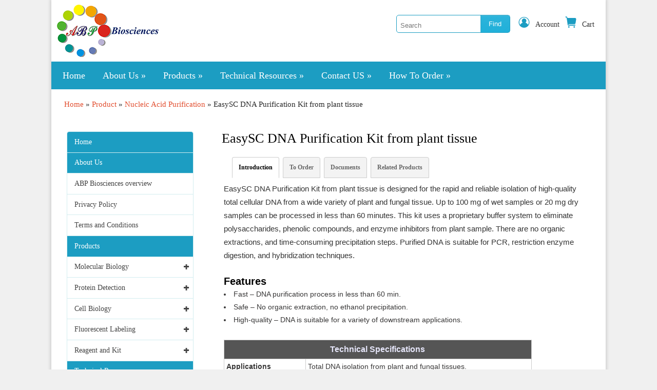

--- FILE ---
content_type: text/html; charset=UTF-8
request_url: https://www.abpbio.com/product/easysc-plant-tissue/
body_size: 12590
content:
<!DOCTYPE html>
<html lang="en">
<head>
	<meta charset="UTF-8" />
	<title>
				EasySC DNA Purification Kit from plant tissue &#124; ABP Biosciences			</title> 
	<!--<meta name="viewport" content="width=device-width, initial-scale=1.0, maximum-scale=1.0, user-scalable=0" />-->
	<link rel="profile" href="http://gmpg.org/xfn/11" />
	<link rel="pingback" href="https://www.abpbio.com/xmlrpc.php" />
	<meta name='robots' content='max-image-preview:large' />
<link rel="alternate" type="application/rss+xml" title="ABP Biosciences &raquo; Feed" href="https://www.abpbio.com/feed/" />
<link rel="alternate" type="application/rss+xml" title="ABP Biosciences &raquo; Comments Feed" href="https://www.abpbio.com/comments/feed/" />
<link rel="alternate" type="application/rss+xml" title="ABP Biosciences &raquo; EasySC DNA Purification Kit from plant tissue Comments Feed" href="https://www.abpbio.com/product/easysc-plant-tissue/feed/" />
<link rel="alternate" title="oEmbed (JSON)" type="application/json+oembed" href="https://www.abpbio.com/wp-json/oembed/1.0/embed?url=https%3A%2F%2Fwww.abpbio.com%2Fproduct%2Feasysc-plant-tissue%2F" />
<link rel="alternate" title="oEmbed (XML)" type="text/xml+oembed" href="https://www.abpbio.com/wp-json/oembed/1.0/embed?url=https%3A%2F%2Fwww.abpbio.com%2Fproduct%2Feasysc-plant-tissue%2F&#038;format=xml" />
<style id='wp-img-auto-sizes-contain-inline-css' type='text/css'>
img:is([sizes=auto i],[sizes^="auto," i]){contain-intrinsic-size:3000px 1500px}
/*# sourceURL=wp-img-auto-sizes-contain-inline-css */
</style>
<style id='wp-emoji-styles-inline-css' type='text/css'>

	img.wp-smiley, img.emoji {
		display: inline !important;
		border: none !important;
		box-shadow: none !important;
		height: 1em !important;
		width: 1em !important;
		margin: 0 0.07em !important;
		vertical-align: -0.1em !important;
		background: none !important;
		padding: 0 !important;
	}
/*# sourceURL=wp-emoji-styles-inline-css */
</style>
<style id='wp-block-library-inline-css' type='text/css'>
:root{--wp-block-synced-color:#7a00df;--wp-block-synced-color--rgb:122,0,223;--wp-bound-block-color:var(--wp-block-synced-color);--wp-editor-canvas-background:#ddd;--wp-admin-theme-color:#007cba;--wp-admin-theme-color--rgb:0,124,186;--wp-admin-theme-color-darker-10:#006ba1;--wp-admin-theme-color-darker-10--rgb:0,107,160.5;--wp-admin-theme-color-darker-20:#005a87;--wp-admin-theme-color-darker-20--rgb:0,90,135;--wp-admin-border-width-focus:2px}@media (min-resolution:192dpi){:root{--wp-admin-border-width-focus:1.5px}}.wp-element-button{cursor:pointer}:root .has-very-light-gray-background-color{background-color:#eee}:root .has-very-dark-gray-background-color{background-color:#313131}:root .has-very-light-gray-color{color:#eee}:root .has-very-dark-gray-color{color:#313131}:root .has-vivid-green-cyan-to-vivid-cyan-blue-gradient-background{background:linear-gradient(135deg,#00d084,#0693e3)}:root .has-purple-crush-gradient-background{background:linear-gradient(135deg,#34e2e4,#4721fb 50%,#ab1dfe)}:root .has-hazy-dawn-gradient-background{background:linear-gradient(135deg,#faaca8,#dad0ec)}:root .has-subdued-olive-gradient-background{background:linear-gradient(135deg,#fafae1,#67a671)}:root .has-atomic-cream-gradient-background{background:linear-gradient(135deg,#fdd79a,#004a59)}:root .has-nightshade-gradient-background{background:linear-gradient(135deg,#330968,#31cdcf)}:root .has-midnight-gradient-background{background:linear-gradient(135deg,#020381,#2874fc)}:root{--wp--preset--font-size--normal:16px;--wp--preset--font-size--huge:42px}.has-regular-font-size{font-size:1em}.has-larger-font-size{font-size:2.625em}.has-normal-font-size{font-size:var(--wp--preset--font-size--normal)}.has-huge-font-size{font-size:var(--wp--preset--font-size--huge)}.has-text-align-center{text-align:center}.has-text-align-left{text-align:left}.has-text-align-right{text-align:right}.has-fit-text{white-space:nowrap!important}#end-resizable-editor-section{display:none}.aligncenter{clear:both}.items-justified-left{justify-content:flex-start}.items-justified-center{justify-content:center}.items-justified-right{justify-content:flex-end}.items-justified-space-between{justify-content:space-between}.screen-reader-text{border:0;clip-path:inset(50%);height:1px;margin:-1px;overflow:hidden;padding:0;position:absolute;width:1px;word-wrap:normal!important}.screen-reader-text:focus{background-color:#ddd;clip-path:none;color:#444;display:block;font-size:1em;height:auto;left:5px;line-height:normal;padding:15px 23px 14px;text-decoration:none;top:5px;width:auto;z-index:100000}html :where(.has-border-color){border-style:solid}html :where([style*=border-top-color]){border-top-style:solid}html :where([style*=border-right-color]){border-right-style:solid}html :where([style*=border-bottom-color]){border-bottom-style:solid}html :where([style*=border-left-color]){border-left-style:solid}html :where([style*=border-width]){border-style:solid}html :where([style*=border-top-width]){border-top-style:solid}html :where([style*=border-right-width]){border-right-style:solid}html :where([style*=border-bottom-width]){border-bottom-style:solid}html :where([style*=border-left-width]){border-left-style:solid}html :where(img[class*=wp-image-]){height:auto;max-width:100%}:where(figure){margin:0 0 1em}html :where(.is-position-sticky){--wp-admin--admin-bar--position-offset:var(--wp-admin--admin-bar--height,0px)}@media screen and (max-width:600px){html :where(.is-position-sticky){--wp-admin--admin-bar--position-offset:0px}}

/*# sourceURL=wp-block-library-inline-css */
</style><link rel='stylesheet' id='wc-blocks-style-css' href='https://www.abpbio.com/wp-content/plugins/woocommerce/assets/client/blocks/wc-blocks.css?ver=wc-10.4.3' type='text/css' media='all' />
<style id='global-styles-inline-css' type='text/css'>
:root{--wp--preset--aspect-ratio--square: 1;--wp--preset--aspect-ratio--4-3: 4/3;--wp--preset--aspect-ratio--3-4: 3/4;--wp--preset--aspect-ratio--3-2: 3/2;--wp--preset--aspect-ratio--2-3: 2/3;--wp--preset--aspect-ratio--16-9: 16/9;--wp--preset--aspect-ratio--9-16: 9/16;--wp--preset--color--black: #000000;--wp--preset--color--cyan-bluish-gray: #abb8c3;--wp--preset--color--white: #ffffff;--wp--preset--color--pale-pink: #f78da7;--wp--preset--color--vivid-red: #cf2e2e;--wp--preset--color--luminous-vivid-orange: #ff6900;--wp--preset--color--luminous-vivid-amber: #fcb900;--wp--preset--color--light-green-cyan: #7bdcb5;--wp--preset--color--vivid-green-cyan: #00d084;--wp--preset--color--pale-cyan-blue: #8ed1fc;--wp--preset--color--vivid-cyan-blue: #0693e3;--wp--preset--color--vivid-purple: #9b51e0;--wp--preset--gradient--vivid-cyan-blue-to-vivid-purple: linear-gradient(135deg,rgb(6,147,227) 0%,rgb(155,81,224) 100%);--wp--preset--gradient--light-green-cyan-to-vivid-green-cyan: linear-gradient(135deg,rgb(122,220,180) 0%,rgb(0,208,130) 100%);--wp--preset--gradient--luminous-vivid-amber-to-luminous-vivid-orange: linear-gradient(135deg,rgb(252,185,0) 0%,rgb(255,105,0) 100%);--wp--preset--gradient--luminous-vivid-orange-to-vivid-red: linear-gradient(135deg,rgb(255,105,0) 0%,rgb(207,46,46) 100%);--wp--preset--gradient--very-light-gray-to-cyan-bluish-gray: linear-gradient(135deg,rgb(238,238,238) 0%,rgb(169,184,195) 100%);--wp--preset--gradient--cool-to-warm-spectrum: linear-gradient(135deg,rgb(74,234,220) 0%,rgb(151,120,209) 20%,rgb(207,42,186) 40%,rgb(238,44,130) 60%,rgb(251,105,98) 80%,rgb(254,248,76) 100%);--wp--preset--gradient--blush-light-purple: linear-gradient(135deg,rgb(255,206,236) 0%,rgb(152,150,240) 100%);--wp--preset--gradient--blush-bordeaux: linear-gradient(135deg,rgb(254,205,165) 0%,rgb(254,45,45) 50%,rgb(107,0,62) 100%);--wp--preset--gradient--luminous-dusk: linear-gradient(135deg,rgb(255,203,112) 0%,rgb(199,81,192) 50%,rgb(65,88,208) 100%);--wp--preset--gradient--pale-ocean: linear-gradient(135deg,rgb(255,245,203) 0%,rgb(182,227,212) 50%,rgb(51,167,181) 100%);--wp--preset--gradient--electric-grass: linear-gradient(135deg,rgb(202,248,128) 0%,rgb(113,206,126) 100%);--wp--preset--gradient--midnight: linear-gradient(135deg,rgb(2,3,129) 0%,rgb(40,116,252) 100%);--wp--preset--font-size--small: 13px;--wp--preset--font-size--medium: 20px;--wp--preset--font-size--large: 36px;--wp--preset--font-size--x-large: 42px;--wp--preset--spacing--20: 0.44rem;--wp--preset--spacing--30: 0.67rem;--wp--preset--spacing--40: 1rem;--wp--preset--spacing--50: 1.5rem;--wp--preset--spacing--60: 2.25rem;--wp--preset--spacing--70: 3.38rem;--wp--preset--spacing--80: 5.06rem;--wp--preset--shadow--natural: 6px 6px 9px rgba(0, 0, 0, 0.2);--wp--preset--shadow--deep: 12px 12px 50px rgba(0, 0, 0, 0.4);--wp--preset--shadow--sharp: 6px 6px 0px rgba(0, 0, 0, 0.2);--wp--preset--shadow--outlined: 6px 6px 0px -3px rgb(255, 255, 255), 6px 6px rgb(0, 0, 0);--wp--preset--shadow--crisp: 6px 6px 0px rgb(0, 0, 0);}:where(.is-layout-flex){gap: 0.5em;}:where(.is-layout-grid){gap: 0.5em;}body .is-layout-flex{display: flex;}.is-layout-flex{flex-wrap: wrap;align-items: center;}.is-layout-flex > :is(*, div){margin: 0;}body .is-layout-grid{display: grid;}.is-layout-grid > :is(*, div){margin: 0;}:where(.wp-block-columns.is-layout-flex){gap: 2em;}:where(.wp-block-columns.is-layout-grid){gap: 2em;}:where(.wp-block-post-template.is-layout-flex){gap: 1.25em;}:where(.wp-block-post-template.is-layout-grid){gap: 1.25em;}.has-black-color{color: var(--wp--preset--color--black) !important;}.has-cyan-bluish-gray-color{color: var(--wp--preset--color--cyan-bluish-gray) !important;}.has-white-color{color: var(--wp--preset--color--white) !important;}.has-pale-pink-color{color: var(--wp--preset--color--pale-pink) !important;}.has-vivid-red-color{color: var(--wp--preset--color--vivid-red) !important;}.has-luminous-vivid-orange-color{color: var(--wp--preset--color--luminous-vivid-orange) !important;}.has-luminous-vivid-amber-color{color: var(--wp--preset--color--luminous-vivid-amber) !important;}.has-light-green-cyan-color{color: var(--wp--preset--color--light-green-cyan) !important;}.has-vivid-green-cyan-color{color: var(--wp--preset--color--vivid-green-cyan) !important;}.has-pale-cyan-blue-color{color: var(--wp--preset--color--pale-cyan-blue) !important;}.has-vivid-cyan-blue-color{color: var(--wp--preset--color--vivid-cyan-blue) !important;}.has-vivid-purple-color{color: var(--wp--preset--color--vivid-purple) !important;}.has-black-background-color{background-color: var(--wp--preset--color--black) !important;}.has-cyan-bluish-gray-background-color{background-color: var(--wp--preset--color--cyan-bluish-gray) !important;}.has-white-background-color{background-color: var(--wp--preset--color--white) !important;}.has-pale-pink-background-color{background-color: var(--wp--preset--color--pale-pink) !important;}.has-vivid-red-background-color{background-color: var(--wp--preset--color--vivid-red) !important;}.has-luminous-vivid-orange-background-color{background-color: var(--wp--preset--color--luminous-vivid-orange) !important;}.has-luminous-vivid-amber-background-color{background-color: var(--wp--preset--color--luminous-vivid-amber) !important;}.has-light-green-cyan-background-color{background-color: var(--wp--preset--color--light-green-cyan) !important;}.has-vivid-green-cyan-background-color{background-color: var(--wp--preset--color--vivid-green-cyan) !important;}.has-pale-cyan-blue-background-color{background-color: var(--wp--preset--color--pale-cyan-blue) !important;}.has-vivid-cyan-blue-background-color{background-color: var(--wp--preset--color--vivid-cyan-blue) !important;}.has-vivid-purple-background-color{background-color: var(--wp--preset--color--vivid-purple) !important;}.has-black-border-color{border-color: var(--wp--preset--color--black) !important;}.has-cyan-bluish-gray-border-color{border-color: var(--wp--preset--color--cyan-bluish-gray) !important;}.has-white-border-color{border-color: var(--wp--preset--color--white) !important;}.has-pale-pink-border-color{border-color: var(--wp--preset--color--pale-pink) !important;}.has-vivid-red-border-color{border-color: var(--wp--preset--color--vivid-red) !important;}.has-luminous-vivid-orange-border-color{border-color: var(--wp--preset--color--luminous-vivid-orange) !important;}.has-luminous-vivid-amber-border-color{border-color: var(--wp--preset--color--luminous-vivid-amber) !important;}.has-light-green-cyan-border-color{border-color: var(--wp--preset--color--light-green-cyan) !important;}.has-vivid-green-cyan-border-color{border-color: var(--wp--preset--color--vivid-green-cyan) !important;}.has-pale-cyan-blue-border-color{border-color: var(--wp--preset--color--pale-cyan-blue) !important;}.has-vivid-cyan-blue-border-color{border-color: var(--wp--preset--color--vivid-cyan-blue) !important;}.has-vivid-purple-border-color{border-color: var(--wp--preset--color--vivid-purple) !important;}.has-vivid-cyan-blue-to-vivid-purple-gradient-background{background: var(--wp--preset--gradient--vivid-cyan-blue-to-vivid-purple) !important;}.has-light-green-cyan-to-vivid-green-cyan-gradient-background{background: var(--wp--preset--gradient--light-green-cyan-to-vivid-green-cyan) !important;}.has-luminous-vivid-amber-to-luminous-vivid-orange-gradient-background{background: var(--wp--preset--gradient--luminous-vivid-amber-to-luminous-vivid-orange) !important;}.has-luminous-vivid-orange-to-vivid-red-gradient-background{background: var(--wp--preset--gradient--luminous-vivid-orange-to-vivid-red) !important;}.has-very-light-gray-to-cyan-bluish-gray-gradient-background{background: var(--wp--preset--gradient--very-light-gray-to-cyan-bluish-gray) !important;}.has-cool-to-warm-spectrum-gradient-background{background: var(--wp--preset--gradient--cool-to-warm-spectrum) !important;}.has-blush-light-purple-gradient-background{background: var(--wp--preset--gradient--blush-light-purple) !important;}.has-blush-bordeaux-gradient-background{background: var(--wp--preset--gradient--blush-bordeaux) !important;}.has-luminous-dusk-gradient-background{background: var(--wp--preset--gradient--luminous-dusk) !important;}.has-pale-ocean-gradient-background{background: var(--wp--preset--gradient--pale-ocean) !important;}.has-electric-grass-gradient-background{background: var(--wp--preset--gradient--electric-grass) !important;}.has-midnight-gradient-background{background: var(--wp--preset--gradient--midnight) !important;}.has-small-font-size{font-size: var(--wp--preset--font-size--small) !important;}.has-medium-font-size{font-size: var(--wp--preset--font-size--medium) !important;}.has-large-font-size{font-size: var(--wp--preset--font-size--large) !important;}.has-x-large-font-size{font-size: var(--wp--preset--font-size--x-large) !important;}
/*# sourceURL=global-styles-inline-css */
</style>

<style id='classic-theme-styles-inline-css' type='text/css'>
/*! This file is auto-generated */
.wp-block-button__link{color:#fff;background-color:#32373c;border-radius:9999px;box-shadow:none;text-decoration:none;padding:calc(.667em + 2px) calc(1.333em + 2px);font-size:1.125em}.wp-block-file__button{background:#32373c;color:#fff;text-decoration:none}
/*# sourceURL=/wp-includes/css/classic-themes.min.css */
</style>
<link rel='stylesheet' id='cptch_stylesheet-css' href='https://www.abpbio.com/wp-content/plugins/captcha/css/front_end_style.css?ver=4.2.7' type='text/css' media='all' />
<link rel='stylesheet' id='dashicons-css' href='https://www.abpbio.com/wp-includes/css/dashicons.min.css?ver=6.9' type='text/css' media='all' />
<link rel='stylesheet' id='cptch_desktop_style-css' href='https://www.abpbio.com/wp-content/plugins/captcha/css/desktop_style.css?ver=4.2.7' type='text/css' media='all' />
<link rel='stylesheet' id='woocommerce-layout-css' href='https://www.abpbio.com/wp-content/plugins/woocommerce/assets/css/woocommerce-layout.css?ver=10.4.3' type='text/css' media='all' />
<link rel='stylesheet' id='woocommerce-smallscreen-css' href='https://www.abpbio.com/wp-content/plugins/woocommerce/assets/css/woocommerce-smallscreen.css?ver=10.4.3' type='text/css' media='only screen and (max-width: 768px)' />
<link rel='stylesheet' id='woocommerce-general-css' href='https://www.abpbio.com/wp-content/plugins/woocommerce/assets/css/woocommerce.css?ver=10.4.3' type='text/css' media='all' />
<style id='woocommerce-inline-inline-css' type='text/css'>
.woocommerce form .form-row .required { visibility: visible; }
/*# sourceURL=woocommerce-inline-inline-css */
</style>
<link rel='stylesheet' id='stylesheet-css' href='https://www.abpbio.com/wp-content/themes/mytheme/style.css?ver=6.9' type='text/css' media='all' />
<link rel='stylesheet' id='compass_Animate_Css-css' href='https://www.abpbio.com/wp-content/themes/mytheme/css/animate.css?ver=6.9' type='text/css' media='all' />
<script type='text/javascript'>
/* <![CDATA[ */
window.CKEDITOR_BASEPATH = "https://www.abpbio.com/wp-content/plugins/ckeditor-for-wordpress/ckeditor/";
var ckeditorSettings = { "textarea_id": "comment", "pluginPath": "https:\/\/www.abpbio.com\/wp-content\/plugins\/ckeditor-for-wordpress\/", "autostart": true, "excerpt_state": false, "qtransEnabled": false, "outputFormat": { "indent": true, "breakBeforeOpen": true, "breakAfterOpen": true, "breakBeforeClose": true, "breakAfterClose": true }, "configuration": { "height": "160px", "skin": "moono", "scayt_autoStartup": false, "entities": true, "entities_greek": true, "entities_latin": true, "toolbar": "WordpressBasic", "templates_files": [ "https:\/\/www.abpbio.com\/wp-content\/plugins\/ckeditor-for-wordpress\/ckeditor.templates.js" ], "stylesCombo_stylesSet": "wordpress:https:\/\/www.abpbio.com\/wp-content\/plugins\/ckeditor-for-wordpress\/ckeditor.styles.js", "allowedContent": true, "customConfig": "https:\/\/www.abpbio.com\/wp-content\/plugins\/ckeditor-for-wordpress\/ckeditor.config.js" }, "externalPlugins": [  ], "additionalButtons": [  ] }
/* ]]> */
</script><style type="text/css">
			#content table.cke_editor { margin:0; }
			#content table.cke_editor tr td { padding:0;border:0; }
		</style><script type="text/javascript" src="https://www.abpbio.com/wp-includes/js/jquery/jquery.min.js?ver=3.7.1" id="jquery-core-js"></script>
<script type="text/javascript" src="https://www.abpbio.com/wp-includes/js/jquery/jquery-migrate.min.js?ver=3.4.1" id="jquery-migrate-js"></script>
<script type="text/javascript" src="https://www.abpbio.com/wp-content/plugins/woocommerce/assets/js/jquery-blockui/jquery.blockUI.min.js?ver=2.7.0-wc.10.4.3" id="wc-jquery-blockui-js" defer="defer" data-wp-strategy="defer"></script>
<script type="text/javascript" id="wc-add-to-cart-js-extra">
/* <![CDATA[ */
var wc_add_to_cart_params = {"ajax_url":"/wp-admin/admin-ajax.php","wc_ajax_url":"/?wc-ajax=%%endpoint%%","i18n_view_cart":"View cart","cart_url":"https://www.abpbio.com/cart/","is_cart":"","cart_redirect_after_add":"no"};
//# sourceURL=wc-add-to-cart-js-extra
/* ]]> */
</script>
<script type="text/javascript" src="https://www.abpbio.com/wp-content/plugins/woocommerce/assets/js/frontend/add-to-cart.min.js?ver=10.4.3" id="wc-add-to-cart-js" defer="defer" data-wp-strategy="defer"></script>
<script type="text/javascript" src="https://www.abpbio.com/wp-content/plugins/woocommerce/assets/js/js-cookie/js.cookie.min.js?ver=2.1.4-wc.10.4.3" id="wc-js-cookie-js" defer="defer" data-wp-strategy="defer"></script>
<script type="text/javascript" id="woocommerce-js-extra">
/* <![CDATA[ */
var woocommerce_params = {"ajax_url":"/wp-admin/admin-ajax.php","wc_ajax_url":"/?wc-ajax=%%endpoint%%","i18n_password_show":"Show password","i18n_password_hide":"Hide password"};
//# sourceURL=woocommerce-js-extra
/* ]]> */
</script>
<script type="text/javascript" src="https://www.abpbio.com/wp-content/plugins/woocommerce/assets/js/frontend/woocommerce.min.js?ver=10.4.3" id="woocommerce-js" defer="defer" data-wp-strategy="defer"></script>
<script type="text/javascript" src="https://www.abpbio.com/wp-content/themes/mytheme/js/superfish.js?ver=6.9" id="compass-superfish-js"></script>
<script type="text/javascript" src="https://www.abpbio.com/wp-content/themes/mytheme/js/modernizr.custom.79639.js?ver=6.9" id="compass-modernizr-js"></script>
<script type="text/javascript" src="https://www.abpbio.com/wp-content/themes/mytheme/js/jquery.ba-cond.min.js?ver=6.9" id="compass-ba-cond-js"></script>
<script type="text/javascript" src="https://www.abpbio.com/wp-content/themes/mytheme/js/jquery.slitslider.js?ver=6.9" id="compass-slitslider-js"></script>
<script type="text/javascript" src="https://www.abpbio.com/wp-content/themes/mytheme/js/menu/jquery.meanmenu.2.0.min.js?ver=6.9" id="compass-responsive-menu-2-js"></script>
<script type="text/javascript" src="https://www.abpbio.com/wp-content/themes/mytheme/js/menu/jquery.meanmenu.options.js?ver=6.9" id="compass-responsive-menu-2-options-js"></script>
<script type="text/javascript" src="https://www.abpbio.com/wp-content/themes/mytheme/js/custom.js?ver=6.9" id="compass-custom-js"></script>
<script type="text/javascript" src="https://www.abpbio.com/wp-content/plugins/ckeditor-for-wordpress/ckeditor/ckeditor.js?t=F7J8&amp;ver=4.5.3.3" id="ckeditor-js"></script>
<script type="text/javascript" src="https://www.abpbio.com/wp-content/plugins/ckeditor-for-wordpress/includes/ckeditor.utils.js?t=F7J8&amp;ver=4.5.3.3" id="ckeditor.utils-js"></script>
<script type="text/javascript" src="https://www.abpbio.com/wp-content/plugins/ckeditor-for-wordpress/includes/ckeditor.comment-reply.js?ver=20100901" id="comment-reply-js"></script>
<script type="text/javascript" src="https://www.abpbio.com/wp-content/plugins/posttabs/postTabs.js?ver=6.9" id="postTabs-js"></script>
<link rel="EditURI" type="application/rsd+xml" title="RSD" href="https://www.abpbio.com/xmlrpc.php?rsd" />
<meta name="generator" content="WordPress 6.9" />
<meta name="generator" content="WooCommerce 10.4.3" />
<link rel="canonical" href="https://www.abpbio.com/product/easysc-plant-tissue/" />
<link rel='shortlink' href='https://www.abpbio.com/?p=24478' />
	<style type="text/css">
	    .postTabs_divs{
	padding: 4px;	
    clear:both;
}


.postTabs_titles{
	display:none;	
}

ul.postTabs
	{
	margin:0px;
	padding: 0 1em 0.8em 20px !important;
	/*border-bottom: 1px solid #ccc !important;*/
	font-size: 11px;
	list-style-type: none !important;
	line-height:normal;
	text-align: left;
	display: block !important;
	background: url(https://www.abpbio.com/wp-content/plugins/posttabs/border.jpg) 0 0px repeat;
    overflow: hidden;
    _zoom:1;
	}

ul.postTabs li
	{	
	list-style: none;
    display: block;
	font-size: 12px;
	line-height:normal;
	background: none;
	padding: 0px;
    margin: 0 7px 0 0;
    float: left;
    height:36px;
    line-height:36px;
    zoom:1;
	}
  
ul.postTabs li:before{
content: none;	
}  
  	
ul.postTabs li a
	{
	text-decoration: none;
	background: #f3f3f3;
	border: 1px solid #ccc  !important;
    padding: 0.2em 1em !important;
	color: #666 !important;
	outline:none;	
	cursor: pointer;
    display: block;
    float: left;
    white-space:nowrap;
    font-size:12px;
    line-height:34px;
    zoom:1;
    border-radius:4px 4px 0 0;
	}
	
ul.postTabs li.postTabs_curr a{
	border-bottom: 1px solid #fff  !important;
	background: #fff;
	color: #000000 !important;
	text-decoration: none;
    font-weight:bold;
	
	}

ul.postTabs li a:hover
	{
	color: #666 !important;
	background: #fff;
	text-decoration: none;
	
	}

.postTabsNavigation{
	display: block !important;
	overflow:hidden;
    _zoom: 1;
    margin-top:30px;
}

.postTabs_nav_prev{
	float:left;
	border: 1px solid #ccc  !important;
	background: url(https://www.abpbio.com/wp-content/plugins/posttabs/posttabs/prev.jpg) #ddd 6% 50% no-repeat;
    padding: 0.5em 0.8em 0.5em 2em !important;
    font-weight:bold;
}
.postTabs_nav_next{
	float:right;
	border: 1px solid #ccc  !important;
	background: url(https://www.abpbio.com/wp-content/plugins/posttabs/posttabs/next.jpg) #ddd 94% 50% no-repeat;
    padding: 0.5em 2em 0.5em 0.8em !important;
    font-weight:bold;
}

	</style>
	<meta name="pinterest-rich-pin" content="false" /><!-- Google site verification - Google for WooCommerce -->
<meta name="google-site-verification" content="rpIINC67y8RuA_J7_YG970lGWDPw6LNOeHuzBwfnvcM" />
<link rel="shortcut icon" href="/wp-content/uploads/2017/11/1.png"/>
		<script type="text/javascript">
		jQuery(document).ready(function ($){
			$(".table_org").each(function(){
				$(this).find("tr:even").children("td").addClass("row_single");
				$(this).find("tr").eq(0).children("td").addClass("row1");
			});
		});
		</script>
<script type="text/javascript">
jQuery(document).ready(function ($){
	$("form .table_org tr:first-child td:first-child").css({"cursor":"pointer"}).attr("title","Select All");
	$("form .table_org tr:first-child td:first-child").click(function(){
		if($(this).attr("title")=='Select All'){
			$(this).parents(".table_org").find("input[name='cat_nos[]']").attr("checked", true);
			$(this).attr("title","Select None");
		}else{
			$(this).parents(".table_org").find("input[name='cat_nos[]']").removeAttr("checked");
			$(this).attr("title","Select All");
		}
	});
});
</script>
<script type="text/javascript">
jQuery(document).ready(function ($){
	$("a.toggle").click(function(){
			$("table.toggle,div.toggle").eq($("a.toggle").index($(this))).toggle(300);
			$(this).toggleClass("toggle_down");
			return false;
	});
});
</script>
	<noscript><style>.woocommerce-product-gallery{ opacity: 1 !important; }</style></noscript>
	
	<script src="https://www.abpbio.com/wp-content/themes/mytheme/js/TouchSlide.1.1.js"></script>

		<link rel="stylesheet" href="https://www.abpbio.com/wp-content/themes/mytheme/compact_mode.css">
			<script>window.my_cart = 'https://www.abpbio.com/cart/';</script>
	<script type='text/javascript' src="https://www.abpbio.com/wp-content/themes/mytheme/js/custom-wc.js"></script>
		<link rel='stylesheet' href='https://www.abpbio.com/wp-content/themes/mytheme/css/mystyle.css' type='text/css' />
	<!--<link rel='stylesheet' href='https://www.abpbio.com/wp-content/themes/mytheme/css/media-queries.css' type='text/css' />-->
</head>
<body class="wp-singular post-template-default single single-post postid-24478 single-format-standard wp-theme-mytheme compass_theme theme-mytheme woocommerce-no-js">
	<div class="container_24">
		<div class="grid_24">
			<div class="page_content_wrapper">
				<div class="header">
					<div style="">
						<div class="grid_8 alpha">
							<div class="logo">
								<a href="https://www.abpbio.com" style="display: inline-block;">
									<img src="/wp-content/uploads/2017/12/ABP-logo1.jpg" alt="ABP Biosciences logo"  border="0" />
								</a>
							</div> 
						</div>
						<div class="grid_8 top-desc">
													</div>
						
						<div class="top-icon-menu"><a href="https://www.abpbio.com/my-account/"><i class="icon-ucenter"></i>Account</a><a href="https://www.abpbio.com/cart/"><i class="icon-shopcart"></i>Cart</a></div>

						<div class="grid_7 float_right margin_right_25 margin_top_20">
							<div class="head_search_form">
								<form role="search" method="get" class="searchform" action="https://www.abpbio.com/">
									<input type="text" onfocus="if (this.value == 'Search') {
										this.value = '';
									}" onblur="if (this.value == '') {
										this.value = 'Search';
									}"  value="Search" name="s" id="s" />
									<input type="submit" id="searchsubmit" value="Find" />
								</form>
							</div>
						</div>
						<div class="clear"></div>

					</div>
					<div class="grid_24 w100p margin_top_9 menu-for-stickup">
						<div class="menu_wrapper">
							<div id="MainNav">
								<div id="menu" class="menu-menu-1-container"><ul id="menu-menu-1" class="sf-menu"><li id="menu-item-19586" class="menu-item menu-item-type-custom menu-item-object-custom menu-item-home menu-item-19586"><a href="http://www.abpbio.com/">Home</a></li>
<li id="menu-item-26731" class="menu-item menu-item-type-post_type menu-item-object-page menu-item-has-children menu-item-26731"><a href="https://www.abpbio.com/about-us/">About Us</a>
<ul class="sub-menu">
	<li id="menu-item-26724" class="menu-item menu-item-type-post_type menu-item-object-page menu-item-26724"><a href="https://www.abpbio.com/abp-biosciences-overview/">ABP Biosciences overview</a></li>
	<li id="menu-item-23021" class="menu-item menu-item-type-post_type menu-item-object-post menu-item-23021"><a href="https://www.abpbio.com/about-us/privacy/">Privacy Policy</a></li>
	<li id="menu-item-23047" class="menu-item menu-item-type-post_type menu-item-object-post menu-item-23047"><a href="https://www.abpbio.com/about-us/terms-and-conditions/">Terms and Conditions</a></li>
</ul>
</li>
<li id="menu-item-23554" class="menu-item menu-item-type-post_type menu-item-object-page menu-item-has-children menu-item-23554"><a href="https://www.abpbio.com/products-show/">Products</a>
<ul class="sub-menu">
	<li id="menu-item-19619" class="menu-item menu-item-type-post_type menu-item-object-post menu-item-has-children menu-item-19619"><a href="https://www.abpbio.com/product/nucleic-acid-detection/">Molecular Biology</a>
	<ul class="sub-menu">
		<li id="menu-item-19629" class="menu-item menu-item-type-post_type menu-item-object-post menu-item-19629"><a href="https://www.abpbio.com/product/gel-stains/">Nucleic Acid Gel Stains</a></li>
		<li id="menu-item-19631" class="menu-item menu-item-type-post_type menu-item-object-post menu-item-19631"><a href="https://www.abpbio.com/product/nucleic-acid-assay/">Nucleic Acid Quantitation</a></li>
		<li id="menu-item-24629" class="menu-item menu-item-type-post_type menu-item-object-page menu-item-has-children menu-item-24629"><a href="https://www.abpbio.com/nucleic-acid-purification/">Nucleic Acid Purification</a>
		<ul class="sub-menu">
			<li id="menu-item-24630" class="menu-item menu-item-type-post_type menu-item-object-post menu-item-24630"><a href="https://www.abpbio.com/product/genomic-dna-purification/">Genomic DNA Purification</a></li>
			<li id="menu-item-24656" class="menu-item menu-item-type-post_type menu-item-object-post menu-item-24656"><a href="https://www.abpbio.com/product/rna-purification-2/">RNA Purification</a></li>
			<li id="menu-item-24660" class="menu-item menu-item-type-post_type menu-item-object-post menu-item-24660"><a href="https://www.abpbio.com/product/viral-dna-purification-kits/">Viral DNA/RNA Purification</a></li>
			<li id="menu-item-24657" class="menu-item menu-item-type-post_type menu-item-object-post menu-item-24657"><a href="https://www.abpbio.com/product/plasmid-dna-purification/">Plasmid DNA Purification</a></li>
			<li id="menu-item-24658" class="menu-item menu-item-type-post_type menu-item-object-post menu-item-24658"><a href="https://www.abpbio.com/product/pcr-gel-cleanup/">PCR &#038; Gel Cleanup</a></li>
			<li id="menu-item-24659" class="menu-item menu-item-type-post_type menu-item-object-post menu-item-24659"><a href="https://www.abpbio.com/product/spin-column-magnetic-beads/">Spin Column &#038; Magnetic Beads</a></li>
		</ul>
</li>
		<li id="menu-item-21127" class="menu-item menu-item-type-post_type menu-item-object-post menu-item-21127"><a href="https://www.abpbio.com/product/pcr-and-qpcr/">PCR and qPCR Reagents</a></li>
		<li id="menu-item-24869" class="menu-item menu-item-type-post_type menu-item-object-post menu-item-24869"><a href="https://www.abpbio.com/product/reverse-transcription-and-rt-pcr/">Reverse Transcription and RT-PCR</a></li>
		<li id="menu-item-19630" class="menu-item menu-item-type-post_type menu-item-object-post menu-item-19630"><a href="https://www.abpbio.com/product/labeled-nucleotides-2/">Labeled Nucleotides</a></li>
	</ul>
</li>
	<li id="menu-item-19622" class="menu-item menu-item-type-post_type menu-item-object-post menu-item-has-children menu-item-19622"><a href="https://www.abpbio.com/product/protein/">Protein Detection</a>
	<ul class="sub-menu">
		<li id="menu-item-19656" class="menu-item menu-item-type-post_type menu-item-object-post menu-item-19656"><a href="https://www.abpbio.com/product/ecl-western-blot/">ECL Western Blotting Reagent</a></li>
		<li id="menu-item-22836" class="menu-item menu-item-type-post_type menu-item-object-post menu-item-22836"><a href="https://www.abpbio.com/product/protein-detection-and-quantitation/">Protein Stain and Quantitation</a></li>
		<li id="menu-item-19762" class="menu-item menu-item-type-post_type menu-item-object-post menu-item-19762"><a href="https://www.abpbio.com/product/labeled-secondary-antibodies/">Labeled Secondary Antibodies</a></li>
		<li id="menu-item-21414" class="menu-item menu-item-type-post_type menu-item-object-post menu-item-21414"><a href="https://www.abpbio.com/product/antibody/">Control/Tag Antibody</a></li>
	</ul>
</li>
	<li id="menu-item-19625" class="menu-item menu-item-type-post_type menu-item-object-post menu-item-has-children menu-item-19625"><a href="https://www.abpbio.com/product/cell-biology/">Cell Biology</a>
	<ul class="sub-menu">
		<li id="menu-item-23766" class="menu-item menu-item-type-post_type menu-item-object-post menu-item-23766"><a href="https://www.abpbio.com/product/transfection-reagent/">Transfection Reagent</a></li>
		<li id="menu-item-19657" class="menu-item menu-item-type-post_type menu-item-object-post menu-item-19657"><a href="https://www.abpbio.com/product/cell-imaging-probes/">Cell Structure Probes</a></li>
		<li id="menu-item-19658" class="menu-item menu-item-type-post_type menu-item-object-post menu-item-19658"><a href="https://www.abpbio.com/product/cell-proliferation-assay-kits/">Cell Proliferation and Viability</a></li>
		<li id="menu-item-19659" class="menu-item menu-item-type-post_type menu-item-object-post menu-item-19659"><a href="https://www.abpbio.com/product/cell-apoptosis-assay/">Cell Apoptosis</a></li>
		<li id="menu-item-19795" class="menu-item menu-item-type-post_type menu-item-object-post menu-item-19795"><a href="https://www.abpbio.com/product/ion-indicators/">Ion Indicators</a></li>
		<li id="menu-item-19799" class="menu-item menu-item-type-post_type menu-item-object-post menu-item-19799"><a href="https://www.abpbio.com/product/ros-probes/">Probes for ROS</a></li>
	</ul>
</li>
	<li id="menu-item-23003" class="menu-item menu-item-type-post_type menu-item-object-post menu-item-has-children menu-item-23003"><a href="https://www.abpbio.com/product/fluorescence-labeling/">Fluorescent Labeling</a>
	<ul class="sub-menu">
		<li id="menu-item-19803" class="menu-item menu-item-type-post_type menu-item-object-post menu-item-19803"><a href="https://www.abpbio.com/product/andy-fluor-dyes/">Andy Fluor™ and Cy® Dyes</a></li>
		<li id="menu-item-23038" class="menu-item menu-item-type-post_type menu-item-object-post menu-item-23038"><a href="https://www.abpbio.com/product/ilink-antibody-labeling-kits/">iLink™ Antibody Labeling Kits</a></li>
		<li id="menu-item-19812" class="menu-item menu-item-type-post_type menu-item-object-post menu-item-19812"><a href="https://www.abpbio.com/product/reactive-dyes-biotin-derivatives/">Reactive Dyes and Biotin Derivatives</a></li>
		<li id="menu-item-25108" class="menu-item menu-item-type-post_type menu-item-object-post menu-item-25108"><a href="https://www.abpbio.com/reactive-dyes/qsy7-quencher-succinimidyl-ester/">Quenchers</a></li>
		<li id="menu-item-23004" class="menu-item menu-item-type-post_type menu-item-object-post menu-item-23004"><a href="https://www.abpbio.com/product/click-chemistry-tools/">Click Chemistry Tools</a></li>
	</ul>
</li>
	<li id="menu-item-21210" class="menu-item menu-item-type-post_type menu-item-object-post menu-item-has-children menu-item-21210"><a href="https://www.abpbio.com/product/reagent/">Reagent and Kit</a>
	<ul class="sub-menu">
		<li id="menu-item-23765" class="menu-item menu-item-type-post_type menu-item-object-post menu-item-23765"><a href="https://www.abpbio.com/product/transfection-reagent/">Transfection Reagent</a></li>
		<li id="menu-item-21404" class="menu-item menu-item-type-post_type menu-item-object-post menu-item-21404"><a href="https://www.abpbio.com/product/luciferase-kit/">Luciferase Assay Kit</a></li>
		<li id="menu-item-24872" class="menu-item menu-item-type-post_type menu-item-object-post menu-item-24872"><a href="https://www.abpbio.com/product/exosome-isolation-reagent/">Exosome Isolation Reagent</a></li>
		<li id="menu-item-24873" class="menu-item menu-item-type-post_type menu-item-object-post menu-item-24873"><a href="https://www.abpbio.com/product/easysc-dna-methylation-kit/">DNA Methylation Kit</a></li>
		<li id="menu-item-23897" class="menu-item menu-item-type-post_type menu-item-object-post menu-item-23897"><a href="https://www.abpbio.com/product/mycoplasma-detection/">Mycoplasma Detection</a></li>
		<li id="menu-item-24921" class="menu-item menu-item-type-post_type menu-item-object-post menu-item-24921"><a href="https://www.abpbio.com/product/abp-one-step-cloning-kit/">ABP One Step Cloning Kit</a></li>
		<li id="menu-item-24922" class="menu-item menu-item-type-post_type menu-item-object-post menu-item-24922"><a href="https://www.abpbio.com/product/abp-lentivirus-packing-system/">ABP Lentiviral Packaging System</a></li>
	</ul>
</li>
</ul>
</li>
<li id="menu-item-26725" class="menu-item menu-item-type-post_type menu-item-object-page menu-item-has-children menu-item-26725"><a href="https://www.abpbio.com/technical-resources/">Technical Resources</a>
<ul class="sub-menu">
	<li id="menu-item-26726" class="menu-item menu-item-type-post_type menu-item-object-page menu-item-26726"><a href="https://www.abpbio.com/how-to-order/">How To Order</a></li>
</ul>
</li>
<li id="menu-item-26727" class="menu-item menu-item-type-post_type menu-item-object-page menu-item-has-children menu-item-26727"><a href="https://www.abpbio.com/contact-us/">Contact US</a>
<ul class="sub-menu">
	<li id="menu-item-26728" class="menu-item menu-item-type-post_type menu-item-object-page menu-item-26728"><a href="https://www.abpbio.com/contact-us/">Contact US</a></li>
	<li id="menu-item-26729" class="menu-item menu-item-type-post_type menu-item-object-page menu-item-26729"><a href="https://www.abpbio.com/distributors/">Distributors</a></li>
</ul>
</li>
<li id="menu-item-26730" class="menu-item menu-item-type-post_type menu-item-object-page menu-item-has-children menu-item-26730"><a href="https://www.abpbio.com/how-to-order/">How To Order</a>
<ul class="sub-menu">
	<li id="menu-item-23521" class="menu-item menu-item-type-post_type menu-item-object-post menu-item-23521"><a href="https://www.abpbio.com/contact-us/howtoorder/">Order Support</a></li>
</ul>
</li>
</ul></div>                       
							</div>
						</div>
					</div>       

					<div class="clear"></div>		  
				</div>
<div class="clear"></div>
<div class="page_content">
    <div class="heading_container">
        <p id="crumbs"><a href="https://www.abpbio.com">Home</a> &raquo; <a href="https://www.abpbio.com/category/product/">Product</a> &raquo; <a href="https://www.abpbio.com/category/product/nucleic-acid-purification/">Nucleic Acid Purification</a> &raquo; <span class="current">EasySC DNA Purification Kit from plant tissue</span></p>    </div>
    <div class="grid_6 sidebar_grid omega">
        <!--Start Sidebar-->
		
	<div class="siderbar-menu">
		<div class="sidebar_widget"><div class="menu-menu-1-container"><ul id="menu-menu-2" class="menu"><li class="menu-item menu-item-type-custom menu-item-object-custom menu-item-home menu-item-19586"><a href="http://www.abpbio.com/">Home</a></li>
<li class="menu-item menu-item-type-post_type menu-item-object-page menu-item-has-children menu-item-26731"><a href="https://www.abpbio.com/about-us/">About Us</a>
<ul class="sub-menu">
	<li class="menu-item menu-item-type-post_type menu-item-object-page menu-item-26724"><a href="https://www.abpbio.com/abp-biosciences-overview/">ABP Biosciences overview</a></li>
	<li class="menu-item menu-item-type-post_type menu-item-object-post menu-item-23021"><a href="https://www.abpbio.com/about-us/privacy/">Privacy Policy</a></li>
	<li class="menu-item menu-item-type-post_type menu-item-object-post menu-item-23047"><a href="https://www.abpbio.com/about-us/terms-and-conditions/">Terms and Conditions</a></li>
</ul>
</li>
<li class="menu-item menu-item-type-post_type menu-item-object-page menu-item-has-children menu-item-23554"><a href="https://www.abpbio.com/products-show/">Products</a>
<ul class="sub-menu">
	<li class="menu-item menu-item-type-post_type menu-item-object-post menu-item-has-children menu-item-19619"><a href="https://www.abpbio.com/product/nucleic-acid-detection/">Molecular Biology</a>
	<ul class="sub-menu">
		<li class="menu-item menu-item-type-post_type menu-item-object-post menu-item-19629"><a href="https://www.abpbio.com/product/gel-stains/">Nucleic Acid Gel Stains</a></li>
		<li class="menu-item menu-item-type-post_type menu-item-object-post menu-item-19631"><a href="https://www.abpbio.com/product/nucleic-acid-assay/">Nucleic Acid Quantitation</a></li>
		<li class="menu-item menu-item-type-post_type menu-item-object-page menu-item-has-children menu-item-24629"><a href="https://www.abpbio.com/nucleic-acid-purification/">Nucleic Acid Purification</a>
		<ul class="sub-menu">
			<li class="menu-item menu-item-type-post_type menu-item-object-post menu-item-24630"><a href="https://www.abpbio.com/product/genomic-dna-purification/">Genomic DNA Purification</a></li>
			<li class="menu-item menu-item-type-post_type menu-item-object-post menu-item-24656"><a href="https://www.abpbio.com/product/rna-purification-2/">RNA Purification</a></li>
			<li class="menu-item menu-item-type-post_type menu-item-object-post menu-item-24660"><a href="https://www.abpbio.com/product/viral-dna-purification-kits/">Viral DNA/RNA Purification</a></li>
			<li class="menu-item menu-item-type-post_type menu-item-object-post menu-item-24657"><a href="https://www.abpbio.com/product/plasmid-dna-purification/">Plasmid DNA Purification</a></li>
			<li class="menu-item menu-item-type-post_type menu-item-object-post menu-item-24658"><a href="https://www.abpbio.com/product/pcr-gel-cleanup/">PCR &#038; Gel Cleanup</a></li>
			<li class="menu-item menu-item-type-post_type menu-item-object-post menu-item-24659"><a href="https://www.abpbio.com/product/spin-column-magnetic-beads/">Spin Column &#038; Magnetic Beads</a></li>
		</ul>
</li>
		<li class="menu-item menu-item-type-post_type menu-item-object-post menu-item-21127"><a href="https://www.abpbio.com/product/pcr-and-qpcr/">PCR and qPCR Reagents</a></li>
		<li class="menu-item menu-item-type-post_type menu-item-object-post menu-item-24869"><a href="https://www.abpbio.com/product/reverse-transcription-and-rt-pcr/">Reverse Transcription and RT-PCR</a></li>
		<li class="menu-item menu-item-type-post_type menu-item-object-post menu-item-19630"><a href="https://www.abpbio.com/product/labeled-nucleotides-2/">Labeled Nucleotides</a></li>
	</ul>
</li>
	<li class="menu-item menu-item-type-post_type menu-item-object-post menu-item-has-children menu-item-19622"><a href="https://www.abpbio.com/product/protein/">Protein Detection</a>
	<ul class="sub-menu">
		<li class="menu-item menu-item-type-post_type menu-item-object-post menu-item-19656"><a href="https://www.abpbio.com/product/ecl-western-blot/">ECL Western Blotting Reagent</a></li>
		<li class="menu-item menu-item-type-post_type menu-item-object-post menu-item-22836"><a href="https://www.abpbio.com/product/protein-detection-and-quantitation/">Protein Stain and Quantitation</a></li>
		<li class="menu-item menu-item-type-post_type menu-item-object-post menu-item-19762"><a href="https://www.abpbio.com/product/labeled-secondary-antibodies/">Labeled Secondary Antibodies</a></li>
		<li class="menu-item menu-item-type-post_type menu-item-object-post menu-item-21414"><a href="https://www.abpbio.com/product/antibody/">Control/Tag Antibody</a></li>
	</ul>
</li>
	<li class="menu-item menu-item-type-post_type menu-item-object-post menu-item-has-children menu-item-19625"><a href="https://www.abpbio.com/product/cell-biology/">Cell Biology</a>
	<ul class="sub-menu">
		<li class="menu-item menu-item-type-post_type menu-item-object-post menu-item-23766"><a href="https://www.abpbio.com/product/transfection-reagent/">Transfection Reagent</a></li>
		<li class="menu-item menu-item-type-post_type menu-item-object-post menu-item-19657"><a href="https://www.abpbio.com/product/cell-imaging-probes/">Cell Structure Probes</a></li>
		<li class="menu-item menu-item-type-post_type menu-item-object-post menu-item-19658"><a href="https://www.abpbio.com/product/cell-proliferation-assay-kits/">Cell Proliferation and Viability</a></li>
		<li class="menu-item menu-item-type-post_type menu-item-object-post menu-item-19659"><a href="https://www.abpbio.com/product/cell-apoptosis-assay/">Cell Apoptosis</a></li>
		<li class="menu-item menu-item-type-post_type menu-item-object-post menu-item-19795"><a href="https://www.abpbio.com/product/ion-indicators/">Ion Indicators</a></li>
		<li class="menu-item menu-item-type-post_type menu-item-object-post menu-item-19799"><a href="https://www.abpbio.com/product/ros-probes/">Probes for ROS</a></li>
	</ul>
</li>
	<li class="menu-item menu-item-type-post_type menu-item-object-post menu-item-has-children menu-item-23003"><a href="https://www.abpbio.com/product/fluorescence-labeling/">Fluorescent Labeling</a>
	<ul class="sub-menu">
		<li class="menu-item menu-item-type-post_type menu-item-object-post menu-item-19803"><a href="https://www.abpbio.com/product/andy-fluor-dyes/">Andy Fluor™ and Cy® Dyes</a></li>
		<li class="menu-item menu-item-type-post_type menu-item-object-post menu-item-23038"><a href="https://www.abpbio.com/product/ilink-antibody-labeling-kits/">iLink™ Antibody Labeling Kits</a></li>
		<li class="menu-item menu-item-type-post_type menu-item-object-post menu-item-19812"><a href="https://www.abpbio.com/product/reactive-dyes-biotin-derivatives/">Reactive Dyes and Biotin Derivatives</a></li>
		<li class="menu-item menu-item-type-post_type menu-item-object-post menu-item-25108"><a href="https://www.abpbio.com/reactive-dyes/qsy7-quencher-succinimidyl-ester/">Quenchers</a></li>
		<li class="menu-item menu-item-type-post_type menu-item-object-post menu-item-23004"><a href="https://www.abpbio.com/product/click-chemistry-tools/">Click Chemistry Tools</a></li>
	</ul>
</li>
	<li class="menu-item menu-item-type-post_type menu-item-object-post menu-item-has-children menu-item-21210"><a href="https://www.abpbio.com/product/reagent/">Reagent and Kit</a>
	<ul class="sub-menu">
		<li class="menu-item menu-item-type-post_type menu-item-object-post menu-item-23765"><a href="https://www.abpbio.com/product/transfection-reagent/">Transfection Reagent</a></li>
		<li class="menu-item menu-item-type-post_type menu-item-object-post menu-item-21404"><a href="https://www.abpbio.com/product/luciferase-kit/">Luciferase Assay Kit</a></li>
		<li class="menu-item menu-item-type-post_type menu-item-object-post menu-item-24872"><a href="https://www.abpbio.com/product/exosome-isolation-reagent/">Exosome Isolation Reagent</a></li>
		<li class="menu-item menu-item-type-post_type menu-item-object-post menu-item-24873"><a href="https://www.abpbio.com/product/easysc-dna-methylation-kit/">DNA Methylation Kit</a></li>
		<li class="menu-item menu-item-type-post_type menu-item-object-post menu-item-23897"><a href="https://www.abpbio.com/product/mycoplasma-detection/">Mycoplasma Detection</a></li>
		<li class="menu-item menu-item-type-post_type menu-item-object-post menu-item-24921"><a href="https://www.abpbio.com/product/abp-one-step-cloning-kit/">ABP One Step Cloning Kit</a></li>
		<li class="menu-item menu-item-type-post_type menu-item-object-post menu-item-24922"><a href="https://www.abpbio.com/product/abp-lentivirus-packing-system/">ABP Lentiviral Packaging System</a></li>
	</ul>
</li>
</ul>
</li>
<li class="menu-item menu-item-type-post_type menu-item-object-page menu-item-has-children menu-item-26725"><a href="https://www.abpbio.com/technical-resources/">Technical Resources</a>
<ul class="sub-menu">
	<li class="menu-item menu-item-type-post_type menu-item-object-page menu-item-26726"><a href="https://www.abpbio.com/how-to-order/">How To Order</a></li>
</ul>
</li>
<li class="menu-item menu-item-type-post_type menu-item-object-page menu-item-has-children menu-item-26727"><a href="https://www.abpbio.com/contact-us/">Contact US</a>
<ul class="sub-menu">
	<li class="menu-item menu-item-type-post_type menu-item-object-page menu-item-26728"><a href="https://www.abpbio.com/contact-us/">Contact US</a></li>
	<li class="menu-item menu-item-type-post_type menu-item-object-page menu-item-26729"><a href="https://www.abpbio.com/distributors/">Distributors</a></li>
</ul>
</li>
<li class="menu-item menu-item-type-post_type menu-item-object-page menu-item-has-children menu-item-26730"><a href="https://www.abpbio.com/how-to-order/">How To Order</a>
<ul class="sub-menu">
	<li class="menu-item menu-item-type-post_type menu-item-object-post menu-item-23521"><a href="https://www.abpbio.com/contact-us/howtoorder/">Order Support</a></li>
</ul>
</li>
</ul></div></div>	</div>
     

        <!--End Sidebar-->
    </div>
    <div class="grid_1">&nbsp;</div>
    <div class="grid_17 alpha" style="float:right;">
        <div class="content_bar">
            <!-- Start the Loop. -->
                                <!--Start post-->
                    <div class="post single">

                                            <h1 class="post_title">EasySC DNA Purification Kit from plant tissue</h1>
                    
                        
                        <!--<ul class="post_meta">
                            <li class="posted_by"><span><i class="fa fa-user hi-icon"></i></span><a href="https://www.abpbio.com/author/ylq/" title="Posts by YLQ" rel="author">YLQ</a></li>
                            <li class="posted_in"><span><i class="fa fa-bookmark hi-icon"></i></span><a href="https://www.abpbio.com/category/product/nucleic-acid-purification/" rel="category tag">Nucleic Acid Purification</a>, <a href="https://www.abpbio.com/category/product/" rel="category tag">Product</a></li>
                            <li class="post_date"><span><i class="fa fa-clock-o hi-icon"></i></span>Jun, 01, 2020</li>
                            <li class="postc_comment"><span><i class="fa fa-comments hi-icon"></i></span><a href="https://www.abpbio.com/product/easysc-plant-tissue/#respond">No Comments</a></li>
                        </ul>-->
                        <div class="post_content"> 
                            <p>
	<span style="font-family:arial,helvetica,sans-serif;"><ul id='postTabs_ul_24478' class='postTabs' style='display:none'>
<li id='postTabs_li_0_24478' class='postTabs_curr'><a  id="24478_0" onMouseOver="posTabsShowLinks('<strong>Introduction</strong>'); return true;"  onMouseOut="posTabsShowLinks();"  class='postTabsLinks'><strong>Introduction</strong></a></li>
<li id='postTabs_li_1_24478' ><a  id="24478_1" onMouseOver="posTabsShowLinks('<strong>To Order</strong>'); return true;"  onMouseOut="posTabsShowLinks();"  class='postTabsLinks'><strong>To Order</strong></a></li>
<li id='postTabs_li_2_24478' ><a  id="24478_2" onMouseOver="posTabsShowLinks('<strong>Documents</strong>'); return true;"  onMouseOut="posTabsShowLinks();"  class='postTabsLinks'><strong>Documents</strong></a></li>
<li id='postTabs_li_3_24478' ><a  id="24478_3" onMouseOver="posTabsShowLinks('<strong>Related Products</strong>'); return true;"  onMouseOut="posTabsShowLinks();"  class='postTabsLinks'><strong>Related Products</strong></a></li>
</ul>

<div class='postTabs_divs postTabs_curr_div' id='postTabs_0_24478'>
<span class='postTabs_titles'><b><strong>Introduction</strong></b></span></span>
</p>
<p>
	<span style="font-family:arial,helvetica,sans-serif;">EasySC DNA Purification Kit from plant tissue is designed for the rapid and reliable isolation of high-quality total cellular DNA from a wide variety of plant and fungal tissue. Up to 100 mg of wet samples or 20 mg dry samples can be processed in less than 60 minutes. This kit uses a proprietary buffer system to eliminate polysaccharides, phenolic compounds, and enzyme inhibitors from plant sample. There are no organic extractions, and time-consuming precipitation steps. Purified DNA is suitable for PCR, restriction enzyme digestion, and hybridization techniques.</span>
</p>
<h3>
	<br />
	<span style="font-family:arial,helvetica,sans-serif;"><strong><font size="3">Features</font></strong></span><br />
</h3>
<ul>
<li>
		<span style="font-family:arial,helvetica,sans-serif;">Fast &ndash; DNA purification process in less than 60 min.</span>
	</li>
<li>
		<span style="font-family:arial,helvetica,sans-serif;">Safe &ndash; No organic extraction, no ethanol precipitation.</span>
	</li>
<li>
		<span style="font-family:arial,helvetica,sans-serif;">High-quality &ndash; DNA is suitable for a variety of downstream applications.</span>
	</li>
</ul>
<p>
	&nbsp;
</p>
<table border="1" cellpadding="1" cellspacing="1" class="table_org" style="width:600px;">
<tbody>
<tr>
<td colspan="2" style="width: 150px; text-align: left; vertical-align: middle; height: 20px;">
<p>
					<span style="font-family:arial,helvetica,sans-serif;"><span style="color:#E6E6FA;"><span style="font-size:16px;"><strong>Technical Specifications</strong></span></span></span>
				</p>
</td>
</tr>
<tr>
<td style="width: 150px;">
				<span style="font-family:arial,helvetica,sans-serif;"><strong>Applications</strong></span>
			</td>
<td>
				<span style="font-family:arial,helvetica,sans-serif;">Total DNA isolation from plant and fungal tissues.</span>
			</td>
</tr>
<tr>
<td>
				<span style="font-family:arial,helvetica,sans-serif;"><strong>Sample Source</strong></span>
			</td>
<td>
				<span style="font-family:arial,helvetica,sans-serif;">Plant and fungal tissues.</span>
			</td>
</tr>
<tr>
<td>
				<span style="font-family:arial,helvetica,sans-serif;"><strong>Sample Input</strong></span>
			</td>
<td>
				<span style="font-family:arial,helvetica,sans-serif;">100 mg wet tissues, 20 mg dry tissues</span>
			</td>
</tr>
<tr>
<td>
				<span style="font-family:arial,helvetica,sans-serif;"><strong>Elution Volume</strong></span>
			</td>
<td>
				<span style="font-family:arial,helvetica,sans-serif;">50-100&nbsp;&mu;L</span>
			</td>
</tr>
<tr>
<td>
				<span style="font-family:arial,helvetica,sans-serif;"><strong>Technology</strong></span>
			</td>
<td>
				<span style="font-family:arial,helvetica,sans-serif;">Silica spin column</span>
			</td>
</tr>
<tr>
<td>
				<span style="font-family:arial,helvetica,sans-serif;"><strong>Processing Mode</strong></span>
			</td>
<td>
				<span style="font-family:arial,helvetica,sans-serif;">Manual, Centrifugation/Vacuum</span>
			</td>
</tr>
</tbody>
</table>
<p>
	&nbsp;
</p>
<p>
	<span style="font-family:arial,helvetica,sans-serif;"><img decoding="async" alt="" src="/wp-content/uploads/2020/06/Plant-DNA-1.jpg" style="width: 432px; height: 288px;" /></span>
</p>
<p>
	<span style="font-family:arial,helvetica,sans-serif;"><strong>Figure 1.&nbsp;</strong>&nbsp;Genomic DNA from various plant sources was isolated using ABP EasySC DNA Purification Kit from plant tissue. Eluted DNA was analyzed on a 0.8% agarose gel.&nbsp;</span>
</p>
<p>
	<span style="font-family:arial,helvetica,sans-serif;"></div>

<div class='postTabs_divs' id='postTabs_1_24478'>
<span class='postTabs_titles'><b><strong>To Order</strong></b></span></span>
</p>
<form action="/order/cart_add.php" id="form1" method="get" name="cart">
<table border="0" cellpadding="0" cellspacing="0" class="table_org">
<tbody>
<tr>
<td>
					<span style="font-family:arial,helvetica,sans-serif;">Buy</span>
				</td>
<td>
					<span style="font-family:arial,helvetica,sans-serif;">Cat.No.</span>
				</td>
<td>
					<span style="font-family:arial,helvetica,sans-serif;">Product Name</span>
				</td>
<td>
					<span style="font-family:arial,helvetica,sans-serif;">Unit Size</span>
				</td>
<td>
					<span style="font-family:arial,helvetica,sans-serif;">Price</span>
				</td>
</tr>
<tr>
<td>
					<span style="font-family:arial,helvetica,sans-serif;"><input name="cat_ids[]" type="checkbox" value="24510"></span>
				</td>
<td>
					<span style="font-family:arial,helvetica,sans-serif;">D115-1</span>
				</td>
<td>
					<span style="font-family:arial,helvetica,sans-serif;">EasySC DNA Purification Kit from plant tissue</span>
				</td>
<td>
					<span style="font-family:arial,helvetica,sans-serif;">50 preps</span>
				</td>
<td>
					<span style="font-family:arial,helvetica,sans-serif;">&#36;130</span>
				</td>
</tr>
<tr>
<td>
					<span style="font-family:arial,helvetica,sans-serif;"><input name="cat_ids[]" type="checkbox" value="24511"></span>
				</td>
<td>
					<span style="font-family:arial,helvetica,sans-serif;">D115-2</span>
				</td>
<td>
					<span style="font-family:arial,helvetica,sans-serif;">EasySC DNA Purification Kit from plant tissue</span>
				</td>
<td>
					<span style="font-family:arial,helvetica,sans-serif;">200 preps</span>
				</td>
<td>
					<span style="font-family:arial,helvetica,sans-serif;">&#36;380</span>
				</td>
</tr>
</tbody>
</table>
<p>
		<span style="font-family:arial,helvetica,sans-serif;"><img decoding="async" alt="" class="add-to-cart" src="/wp-content/uploads/2025/07/add_t_s_c.png" style="width: 166px; height: 34px;" /></span>
	</p>
</form>
<p style="line-height: 27.73px;">
	<span style="font-family:arial,helvetica,sans-serif;"></div>

<div class='postTabs_divs' id='postTabs_2_24478'>
<span class='postTabs_titles'><b><strong>Documents</strong></b></span></span>
</p>
<table border="0" cellpadding="0" cellspacing="0" style="height:100px;line-height:27.73px;width:500px;">
<tbody>
<tr>
<td style="width: 150px;">
<p>
					<span style="font-family:arial,helvetica,sans-serif;"><strong>Protocol (PDF):</strong></span>
				</p>
</td>
<td>
<p>
					<span style="font-family:arial,helvetica,sans-serif;"><a href="/wp-content/uploads/2020/06/D115-EN.pdf" target="_blank"><strong><font color="#0066cc">D115</font></strong></a></span>
				</p>
</td>
</tr>
<tr>
<td>
<p>
					<span style="font-family:arial,helvetica,sans-serif;"><strong>MSDS (PDF):&nbsp;</strong></span>
				</p>
</td>
<td>
<p>
					<span style="font-family:arial,helvetica,sans-serif;"><strong><a href="/wp-content/uploads/2020/06/msds-Buffer-AP1.pdf" target="_blank">Buffer AP1</a>&nbsp; &nbsp; &nbsp; &nbsp; &nbsp; &nbsp; &nbsp; &nbsp;&nbsp;<a href="/wp-content/uploads/2020/06/msds-Buffer-AP2.pdf" target="_blank">Buffer AP2</a></strong></span>
				</p>
<p>
					<span style="font-family:arial,helvetica,sans-serif;"><strong><a href="/wp-content/uploads/2020/06/msds-Buffer-AP3.pdf" target="_blank">Buffer AP3</a>&nbsp; &nbsp; &nbsp; &nbsp; &nbsp; &nbsp; &nbsp; &nbsp;&nbsp;<a href="/wp-content/uploads/2020/06/msds-Buffer-AW2.pdf" target="_blank">Buffer AW2</a></strong></span>
				</p>
<p>
					<span style="font-family:arial,helvetica,sans-serif;"><strong><a href="/wp-content/uploads/2020/06/msds-Buffer-AE.pdf" target="_blank">Buffer AE</a></strong></span>
				</p>
</td>
</tr>
</tbody>
</table>
<p>
	<span style="font-family:arial,helvetica,sans-serif;"></div>

<div class='postTabs_divs' id='postTabs_3_24478'>
<span class='postTabs_titles'><b><strong>Related Products</strong></b></span></span>
</p>
<h3>
	<span style="font-family:arial,helvetica,sans-serif;"><strong>Related Products</strong><br />
	&nbsp;</span><br />
</h3>
<ul>
<li>
		<span style="font-family:arial,helvetica,sans-serif;"><a href="/product/blood-dna-purification-kits/" target="_blank"><strong>Blood DNA Purification Kits</strong></a></span>
	</li>
<li>
		<span style="font-family:arial,helvetica,sans-serif;"><a href="/product/cell-free-dna-purification-kits/" target="_blank"><strong>Cell-free DNA&nbsp;Purification Kits</strong></a></span>
	</li>
<li>
		<span style="font-family:arial,helvetica,sans-serif;"><a href="/product/tissue-dna-purification-kits/" target="_blank"><strong>Tissue DNA&nbsp;Purification Kits</strong></a></span>
	</li>
<li>
		<span style="font-family:arial,helvetica,sans-serif;"><a href="/product/plant-dna-purification-kits/" target="_blank"><strong>Plant DNA&nbsp;Purification Kits</strong></a></span>
	</li>
<li>
		<span style="font-family:arial,helvetica,sans-serif;"><a href="/product/cell-dna-purification-kits/" target="_blank"><strong>Cell DNA&nbsp;Purification Kits</strong></a></span>
	</li>
<li>
		<span style="font-family:arial,helvetica,sans-serif;"><a href="/product/bacterial-dna-purification-kits/" target="_blank"><strong>Bacterial DNA&nbsp;Purification Kits</strong></a></span>
	</li>
<li>
		<span style="font-family:arial,helvetica,sans-serif;"><a href="/product/stool-dna-purification-kits/" target="_blank"><strong>Stool DNA&nbsp;Purification Kits</strong></a></span>
	</li>
<li>
		<span style="font-family:arial,helvetica,sans-serif;"><a href="/product/ffpe-dna-purification-kits/" target="_blank"><strong>FFPE DNA&nbsp;Purification Kits</strong></a></span>
	</li>
<li>
		<span style="font-family:arial,helvetica,sans-serif;"><a href="/product/viral-dna-purification-kits/" target="_blank"><strong>Viral DNA&nbsp;Purification Kits</strong></a></span>
	</li>
<li>
		<span style="font-family:arial,helvetica,sans-serif;"><a href="/product/food-dna-purification-kits/" target="_blank"><strong>Food DNA&nbsp;Purification Kits</strong></a></span>
	</li>
<li>
		<span style="font-family:arial,helvetica,sans-serif;"><a href="/product/exosome-dna-purification-kits/" target="_blank"><strong>Exosome DNA&nbsp;Purification Kits</strong></a></span>
	</li>
<li>
		<span style="font-family:arial,helvetica,sans-serif;"><a href="/product/universal-dna-purification-kits/" target="_blank"><strong>Universal DNA Purification Kits</strong></a></span>
	</li>
</ul>
<p>
	<span style="font-family:arial,helvetica,sans-serif;"></div>

</span><a href="http://www.abpbiotech.com/product/probes-for-reactive-oxygen-species/" target="_blank"><font color="#0066cc">​</font></a></p>
<script type='text/javascript'>jQuery(document).ready(function() { if(postTabs_getCookie('postTabs_24478')) postTabs_show(postTabs_getCookie('postTabs_24478'),24478); });</script>                        </div>				
                        				
                    </div>
                            <!--End post-->
            <!--End Post-->	
            <div class="clear"></div>
            <!--<nav id="nav-single"> <span class="nav-previous">
                    &laquo; <a href="https://www.abpbio.com/product/easymag-tissue/" rel="prev">EasyMag DNA Purification Kit from animal tissue</a>                </span> <span class="nav-next">
<a href="https://www.abpbio.com/product/easymag-plant-tissue/" rel="next">EasyMag DNA Purification Kit from plant tissue</a> &raquo;                </span> </nav>-->
            <!--Start Comment box-->
            <!--End Comment box-->
        </div>
    </div>
</div>
<div class="clear"></div>
<div class="footer">
	</div>
<div class="clear"></div>
<div class="bottom_footer_content">
	<div class="grid_10 alpha">         
		<div class="footer-left">
			<p>Contact Us <br />
ABP Biosciences <br />
405 E Gude Dr, STE 214
Rockville, MD 20850
			</p>
		</div>
	</div>
	<div class="grid_8 omega">&nbsp;</div>
	<div class="grid_6 omega">
		<div class="footer-right">
			<p>Service Hotline <br />
Tel: 301-658-7993 <br />
E-mail: info@abpbio.com
			</p>
		</div>
	</div>
</div>

	<div class="footer_bq">
	<div style="position: absolute;width: 15%;left: 10px;"><span id="siteseal"><script async type="text/javascript" src="https://seal.godaddy.com/getSeal?sealID=ITF7AYewvunn2iF41oddSxcHoORyf6WGIid5m3a9TMiMeOXRjdVhylHYvPyS"></script></span></div>
	<p>Copyright@ 2026 ABP Biosciences, LLC. All Rights Reserved.</p>
	<div class="footer_img"><img src="https://www.abpbio.com/wp-content/themes/mytheme/images/authorize.png" class="tyimg"/></div>
	</div>
</div>
</div>
<div class="clear"></div>
</div>
<script type="speculationrules">
{"prefetch":[{"source":"document","where":{"and":[{"href_matches":"/*"},{"not":{"href_matches":["/wp-*.php","/wp-admin/*","/wp-content/uploads/*","/wp-content/*","/wp-content/plugins/*","/wp-content/themes/mytheme/*","/*\\?(.+)"]}},{"not":{"selector_matches":"a[rel~=\"nofollow\"]"}},{"not":{"selector_matches":".no-prefetch, .no-prefetch a"}}]},"eagerness":"conservative"}]}
</script>
	<script type='text/javascript'>
		(function () {
			var c = document.body.className;
			c = c.replace(/woocommerce-no-js/, 'woocommerce-js');
			document.body.className = c;
		})();
	</script>
	<script type="text/javascript" src="https://www.abpbio.com/wp-content/plugins/woocommerce/assets/js/sourcebuster/sourcebuster.min.js?ver=10.4.3" id="sourcebuster-js-js"></script>
<script type="text/javascript" id="wc-order-attribution-js-extra">
/* <![CDATA[ */
var wc_order_attribution = {"params":{"lifetime":1.0e-5,"session":30,"base64":false,"ajaxurl":"https://www.abpbio.com/wp-admin/admin-ajax.php","prefix":"wc_order_attribution_","allowTracking":true},"fields":{"source_type":"current.typ","referrer":"current_add.rf","utm_campaign":"current.cmp","utm_source":"current.src","utm_medium":"current.mdm","utm_content":"current.cnt","utm_id":"current.id","utm_term":"current.trm","utm_source_platform":"current.plt","utm_creative_format":"current.fmt","utm_marketing_tactic":"current.tct","session_entry":"current_add.ep","session_start_time":"current_add.fd","session_pages":"session.pgs","session_count":"udata.vst","user_agent":"udata.uag"}};
//# sourceURL=wc-order-attribution-js-extra
/* ]]> */
</script>
<script type="text/javascript" src="https://www.abpbio.com/wp-content/plugins/woocommerce/assets/js/frontend/order-attribution.min.js?ver=10.4.3" id="wc-order-attribution-js"></script>
<script id="wp-emoji-settings" type="application/json">
{"baseUrl":"https://s.w.org/images/core/emoji/17.0.2/72x72/","ext":".png","svgUrl":"https://s.w.org/images/core/emoji/17.0.2/svg/","svgExt":".svg","source":{"concatemoji":"https://www.abpbio.com/wp-includes/js/wp-emoji-release.min.js?ver=6.9"}}
</script>
<script type="module">
/* <![CDATA[ */
/*! This file is auto-generated */
const a=JSON.parse(document.getElementById("wp-emoji-settings").textContent),o=(window._wpemojiSettings=a,"wpEmojiSettingsSupports"),s=["flag","emoji"];function i(e){try{var t={supportTests:e,timestamp:(new Date).valueOf()};sessionStorage.setItem(o,JSON.stringify(t))}catch(e){}}function c(e,t,n){e.clearRect(0,0,e.canvas.width,e.canvas.height),e.fillText(t,0,0);t=new Uint32Array(e.getImageData(0,0,e.canvas.width,e.canvas.height).data);e.clearRect(0,0,e.canvas.width,e.canvas.height),e.fillText(n,0,0);const a=new Uint32Array(e.getImageData(0,0,e.canvas.width,e.canvas.height).data);return t.every((e,t)=>e===a[t])}function p(e,t){e.clearRect(0,0,e.canvas.width,e.canvas.height),e.fillText(t,0,0);var n=e.getImageData(16,16,1,1);for(let e=0;e<n.data.length;e++)if(0!==n.data[e])return!1;return!0}function u(e,t,n,a){switch(t){case"flag":return n(e,"\ud83c\udff3\ufe0f\u200d\u26a7\ufe0f","\ud83c\udff3\ufe0f\u200b\u26a7\ufe0f")?!1:!n(e,"\ud83c\udde8\ud83c\uddf6","\ud83c\udde8\u200b\ud83c\uddf6")&&!n(e,"\ud83c\udff4\udb40\udc67\udb40\udc62\udb40\udc65\udb40\udc6e\udb40\udc67\udb40\udc7f","\ud83c\udff4\u200b\udb40\udc67\u200b\udb40\udc62\u200b\udb40\udc65\u200b\udb40\udc6e\u200b\udb40\udc67\u200b\udb40\udc7f");case"emoji":return!a(e,"\ud83e\u1fac8")}return!1}function f(e,t,n,a){let r;const o=(r="undefined"!=typeof WorkerGlobalScope&&self instanceof WorkerGlobalScope?new OffscreenCanvas(300,150):document.createElement("canvas")).getContext("2d",{willReadFrequently:!0}),s=(o.textBaseline="top",o.font="600 32px Arial",{});return e.forEach(e=>{s[e]=t(o,e,n,a)}),s}function r(e){var t=document.createElement("script");t.src=e,t.defer=!0,document.head.appendChild(t)}a.supports={everything:!0,everythingExceptFlag:!0},new Promise(t=>{let n=function(){try{var e=JSON.parse(sessionStorage.getItem(o));if("object"==typeof e&&"number"==typeof e.timestamp&&(new Date).valueOf()<e.timestamp+604800&&"object"==typeof e.supportTests)return e.supportTests}catch(e){}return null}();if(!n){if("undefined"!=typeof Worker&&"undefined"!=typeof OffscreenCanvas&&"undefined"!=typeof URL&&URL.createObjectURL&&"undefined"!=typeof Blob)try{var e="postMessage("+f.toString()+"("+[JSON.stringify(s),u.toString(),c.toString(),p.toString()].join(",")+"));",a=new Blob([e],{type:"text/javascript"});const r=new Worker(URL.createObjectURL(a),{name:"wpTestEmojiSupports"});return void(r.onmessage=e=>{i(n=e.data),r.terminate(),t(n)})}catch(e){}i(n=f(s,u,c,p))}t(n)}).then(e=>{for(const n in e)a.supports[n]=e[n],a.supports.everything=a.supports.everything&&a.supports[n],"flag"!==n&&(a.supports.everythingExceptFlag=a.supports.everythingExceptFlag&&a.supports[n]);var t;a.supports.everythingExceptFlag=a.supports.everythingExceptFlag&&!a.supports.flag,a.supports.everything||((t=a.source||{}).concatemoji?r(t.concatemoji):t.wpemoji&&t.twemoji&&(r(t.twemoji),r(t.wpemoji)))});
//# sourceURL=https://www.abpbio.com/wp-includes/js/wp-emoji-loader.min.js
/* ]]> */
</script>
<!--google track code-->
<script>
	(function(i,s,o,g,r,a,m){i['GoogleAnalyticsObject']=r;i[r]=i[r]||function(){
		(i[r].q=i[r].q||[]).push(arguments)},i[r].l=1*new Date();a=s.createElement(o),
		m=s.getElementsByTagName(o)[0];a.async=1;a.src=g;m.parentNode.insertBefore(a,m)
	})(window,document,'script','//www.google-analytics.com/analytics.js','ga');

	ga('create', 'UA-63793115-1', 'auto');
	ga('send', 'pageview');

</script>

</body>
</html>


--- FILE ---
content_type: text/css
request_url: https://www.abpbio.com/wp-content/themes/mytheme/style.css?ver=6.9
body_size: 16797
content:
/*
Theme Name: Mytheme
Theme URI: #
Description: 
Author: RQQ
Author URI: 
Version: 1.2
License: GNU General Public License v2 or later
*/
/* 
WARNING! DO NOT EDIT THIS FILE!

To make it easy to update your theme, you should not edit the styles in this file. Instead use 
the custom.css file to add your styles. You can copy a style from this file and paste it in 
custom.css and it will override the style in this file. You have been warned! :)
*/
@import url(css/reset.css);
@import url(css/960_24_col_responsive.css);
/*@import url(css/font-awesome.min.css);*/
@import url(css/left-menu.css);
@import url(//fonts.googleapis.com/css?family=Roboto+Slab:400,100,300,700);

@font-face {
  font-family: 'Glyphicons Halflings';
  src: url('css/fonts/glyphicons-halflings-regular.eot');
  src: url('css/fonts/glyphicons-halflings-regular.eot?#iefix') format('embedded-opentype'), url('css/fonts/glyphicons-halflings-regular.woff') format('woff'), url('css/fonts/glyphicons-halflings-regular.ttf') format('truetype'), url('css/fonts/glyphicons-halflings-regular.svg#glyphicons_halflingsregular') format('svg');
}

body {
	font-family:Verdana, Geneva, "Microsoft YaHei";
	font-size:14px;
	line-height:25px;
	color:#373636;
	font-weight:300;
	/*background:#4c6d97 url(images/bg.png) top repeat-x;*/
	background-color: #f0f0f0;
}
h1, h2, h3, h4, h5, h6 {
	font-weight:300;
	color:#010101;
}
h1 {
	font-size:24px;
}
h2 {
	font-size:22px;
}
h3 {
	font-size:20px;
}
h4 {
	font-size:18px;
}
h5 {
	font-size:16px;
}
h6 {
	font-size:12px;
}
p {
	line-height: 26px;
	color: #272727;
	font-size: 15px;
	font-weight: 300;
}
hr {
	background-color: #ccc;
	border: 0;
	height: 1px;
	margin-bottom: 1.625em;
	margin-top:5px;
}
a {
	text-decoration:none;
	/*color:#1c9dc2;*/
	color: #0054a6;
}
a img {
	border:none;
}
:focus {
	outline:none;
}
input[type="submit"] {
	cursor:pointer;
}
ol {
	list-style: decimal;
}
ul {
	list-style: disc;
}
li {
	margin-left:30px;
}
p, dl, hr, h1, h2, h3, h4, h5, h6, ol, ul, pre, table, address, fieldset, figure {
	margin-bottom:15px;
}
td, th {
/* 	border: 1px solid #ccc;
	padding: 3px; */
}
th {
	background: #cccccc;
}
.bypostauthor{
}
.sticky{
}
.gallery-caption {
}
::selection{
background: #f9ad81;
color: #333;
}
.page_content_wrapper{
	background: #fff;
	margin: 0px 0 0px 0;
	padding-top:5px;
	-webkit-box-shadow: 0px 0px 6px 2px rgba(0, 0, 0, 0.15);
	-moz-box-shadow: 0px 0px 6px 2px rgba(0, 0, 0, 0.15);
	 box-shadow: 0px 0px 6px 2px rgba(0, 0, 0, 0.15);
}
.header{
	margin: 4px 0px 0px 0px;
	/*border-bottom: 1px solid #ddd;*/
}
.header .logo{
margin-left:10px;
width: 100%;
max-width: 300px;
height: auto;
}
.header .logo img{
	width: 100%;
	height: auto;
}
.header .menu_wrapper{
	margin-left:0px;
}
.mobieMenu {
	margin: 0 auto;
	width: 70%;
	margin-top: 12px;
	text-align: center;
	margin-left: 70px;
}
#menu {
	position: relative;
}
#menu ul {
	list-style-type: none;
}
#menu .sf-menu > li{
	/*border-left: 1px solid #fff;
	border-top: 1px solid #fff;
	border-right: 1px solid #fff;*/
	border:none;
}
#menu .sf-menu > li:hover{
	/*border-left: 1px solid #ddd;
	border-top: 1px solid #ddd;
	border-right: 1px solid #ddd;
	border-bottom: 1px solid #fff;
	border-radius: 5px 5px 0 0;*/
	border:none;
	/*margin-bottom: -1px;*/
}
#menu > ul > li{
	/* border-bottom:2px solid #fff; */
}
#menu .sf-menu {
	list-style: none;
	position: relative;
	z-index: 10;
	margin: 0px 1px 0px 7px;
	/* border-bottom: 1px solid #ddd; delete this,and add it on .header*/
}
#menu .sf-menu > li.current-post-ancestor, #menu .sf-menu > li.current-menu-item{
	border:none;
	border-radius: 0;
	margin-bottom: -1px;
}
/* #menu .sf-menu .sf-sub-indicator{
	display: inline-block;
	width: 0px;
	height: 0px;
	border-bottom: 5px solid #fff;
	border-top: 5px solid #444;
	border-left: 5px solid #fff;
	border-right: 5px solid #fff;
	margin: 0px 0 0 4px;
} */
#menu .sf-menu li > ul li > ul {
	margin-top: 1px;
}
#menu .sf-menu li {
	position: relative;
	display: inline-block;
	font-size: 16px;
	margin-left: 0;
	margin-bottom: 0;
	/* margin-right: 17px; */
	line-height: 32px;
	padding: 11px 15px 10px 15px;
	*display:inline;
	*zoom:1;
}
#menu .sf-menu li:last-child {
	margin-right: 0;
}
#menu .sf-menu li a {
	color: #fff;
	text-decoration: none;
	/* -webkit-transition: all .03s ease;
	-moz-transition: all .03s ease;
	-o-transition: all .03s ease;
	-ms-transition: all .03s ease;
	transition: all .03s ease; */
	font-weight: 300;
	font-size: 18px;
}
#menu li.current-menu-item, #menu li.current_page_item/* , #menu li.current-menu-parent a */, #menu li.current_page_parent/* , #menu li a:hover */ {
	/* color: #fff;
	background-color: #1c9dc2; */
	/* border-bottom:2px solid #388dc0; */
}

#menu li.current-menu-item a, #menu li.current_page_item a, #menu li.current_page_parent a{
/* 	color: #fff;
	background-color: #1c9dc2; */
}

#menu li.current-menu-item li a, #menu li.current_page_item li a, #menu li.current-menu-parent li a, #menu li.current_page_parent li a, #menu li li a.selected, #menu li li a:hover {
	border-bottom:none;
}
#menu li.current-menu-item li a{
	color: #444;
	background-color:transparent;
}
#menu .sf-menu li > ul {
	margin-top: 7px;
	padding-top: 10px;
	margin-left: 5px;
}
#menu li li a, #menu li li a.selected, #menu li li a:hover {
	border: none;
}
#menu .sf-menu li li {
	font-size: 15px;
	line-height: 40px;
	text-transform: capitalize;
	margin: 0;
	padding: 0;
}
#menu .sf-menu li li a {
	color: #1c9dc2;
	height: auto;
	float: none;
	display: block;
	text-align: left;
	position: relative;
	margin: 0;
	padding: 14px 5px 14px 10px;
	font-size: 15px;
	font-weight: normal;
	line-height: 20px;
	border-radius: 0;
}
#menu .sf-menu li li.current-menu-item > a{
	color: #fff;
	background:#1c9dc2;
}
#menu .sf-menu li li.current-menu-item li a{
	/* color: #1c9dc2; */
}
#menu .sf-menu li li a:after {
	width: 100%;
	content: '';
	position: absolute;
	left: 0;
	top: 0;
}
#menu .sf-menu li li li li:last-child a, #menu .sf-menu li li li li:last-child a:after {
	border-top: none;
}
#menu .sf-menu li li:last-child a:after {
	width: 100%;
	content: '';
	position: absolute;
	left: 0;
	bottom: 0;
}
* html #menu .sf-menu li li a {
	display: inline-block;
}
/* #menu .sf-menu li li a:link, #menu .sf-menu li li a:visited {
	color: #565555;
} */
#menu .sf-menu li li a.selected, #menu .sf-menu li li a:hover {
	color: #fff;
	text-shadow: none;
	background: #1c9dc2;
}
#menu .sf-menu li ul {
	position: absolute;
	left: -1px;
	top: 0px;
	display: none;
	visibility: hidden;
	margin: 54px 0 0 0;
	width:220px;
	/*margin-left: 0px;*/
	padding: 0;
	border-top: none;
	background-color: #fff;
	-webkit-background-clip: padding-box;
	background-clip: padding-box;
	/*border: 1px solid #ccc;*/
	border-top:none;
	/*border-radius: 0 0 4px 4px;*/
	-webkit-box-shadow: 0 6px 12px rgba(0,0,0,.175);
	box-shadow: 0 6px 12px rgba(0,0,0,.175);
	z-index: 20;
	*zoom:1;
}
/*最右边的二级菜单向左靠*/
#menu .sf-menu > li:last-child > ul{
	/*right:-1px;*/
	left:0;
}
#menu .sf-menu li ul li {
	display: list-item;
	float: none;
	border-bottom:none;
}
#menu .sf-menu li ul li ul {
	left:100%;
	top: -1px;
	margin-top: 0;
	margin-left: 0;
	padding: 0;
	border-top:1px solid #ddd;
	/*border-radius:0 4px 4px 0;*/
}
/*最右边的三级菜单向左靠*/
/*#menu .sf-menu > li:last-child > ul > li > ul{right:100%; left:initial;}*/
#menu .sf-menu li ul li ul li:first-child {
	padding-top: 0;
}
* html .sf-menu {
	height: 1%;
}
.downarrowclass {
	position: absolute;
	width: 0px;
	height: 0px;
	overflow: hidden;
	top: 9px;
	right: 6px;
}
.rightarrowclass {
	display: block;
	width: 0px;
	height: 0px;
	position: absolute;
	margin-top: -3px;
	top: 50%;
	right: 0;
}
.ddshadow {
	width: 0;
	height: 0;
	position: absolute;
	left: 0;
	top: 0;
	display: none;
}
#menu .sf-menu li.current_page_ancestor > a {
	margin: 0;
	background: #fff;
	color: #1c9dc2;
}
#menu .sf-menu li.current-menu-ancestor > a {
	background: #1c9dc2;
	color: #fff;
}
#menu .sf-menu li.current_page_item > a {
	background: #1c9dc2;
	color: #fff;
}
#menu .sf-menu li.current_page_item ul li a:hover {
	/*background: #1c9dc2;*/
}
#menu .sf-menu li.current_page_ancestor ul li a:hover {
	/*background: #1c9dc2;*/
}
#menu .sf-menu li.current_page_item ul li.current_page_item {
	margin-left: 0px;
}
#menu .sf-menu li ul li.current_page_item a {
	/* margin-left: 10px; */
}
/* #menu li.current-menu-parent li a{
	background:none;
} */

/* Slider 
/* Full Screen Slider Style
========================================================*/
.sl-slider-wrapper {
height: auto;
display: block;
min-height:276px;
height:276px;
margin: 0 auto;
position: relative;
overflow: hidden;

}
.bg-img img{//首页flash图片大小
height:276px;
width:1080px;
}

.sl-slider {
}
/* Slide wrapper and slides */
.sl-slide,
.sl-slides-wrapper {
position: absolute;
width: 100%;
height: 100%;
top: 0;
left: 0;
} 
.sl-slide-inner {
position: absolute;
width: 100%;
height: auto;
bottom: 0%;
left: 0;
} 
.sl-slide-inner h1{
	font-size:28px;
	line-height:28px;
	color:#fff;
}
.sl-slide-inner p{
	font-size:18px;
	color:#fff;
}
.salesdetails{
width:472px;
background:rgba(0, 0, 0, 0.2);
padding:32px 22px 22px 26px;
font-size: 20px;
-webkit-animation: fadeInLeft;
-moz-animation: slideInLeft;
-o-animation: slideInLeft;
animation: slideInLeft;
-webkit-animation-duration: .7s;
-webkit-animation-delay: .4s;
-webkit-animation-timing-function: ease-in-out;
-webkit-animation-fill-mode: both;
-moz-animation-duration: 2s;
-moz-animation-delay: .6s;
-moz-animation-timing-function: ease-in-out;
-moz-animation-fill-mode: both;
-o-animation-duration: 2s;
-o-animation-delay: .6s;
-o-animation-timing-function: ease-in-out;
-o-animation-fill-mode: both;
-ms-animation-duration: 2s;
-ms-animation-delay: .6s;
-ms-animation-timing-function: ease-in-out;
-ms-animation-fill-mode: both;
animation-duration: 2s;
animation-delay: .6s;
animation-timing-function: ease-in-out;
animation-fill-mode: both;
color:#fff;
}
.sl-slide {
z-index: 1;
}
/* The duplicate parts/slices */
.sl-content-slice {
overflow: hidden;
position: absolute;
-webkit-box-sizing: content-box;
-moz-box-sizing: content-box;
box-sizing: content-box;
background: #fff;
-webkit-backface-visibility: hidden;
-moz-backface-visibility: hidden;
-o-backface-visibility: hidden;
-ms-backface-visibility: hidden;
backface-visibility: hidden;
opacity : 1;
}
/* Horizontal slice */
.sl-slide-horizontal .sl-content-slice {
width: 100%;
height: 50%;
left: -200px;
-webkit-transform: translateY(0%) scale(1);
-moz-transform: translateY(0%) scale(1);
-o-transform: translateY(0%) scale(1);
-ms-transform: translateY(0%) scale(1);
transform: translateY(0%) scale(1);
}
.sl-slide-horizontal .sl-content-slice:first-child {
top: -200px;
padding: 200px 200px 0px 200px;
}
.sl-slide-horizontal .sl-content-slice:nth-child(2) {
top: 50%;
padding: 0px 200px 200px 200px;
}
/* Vertical slice */
.sl-slide-vertical .sl-content-slice {
width: 50%;
height: 100%;
top: -200px;
-webkit-transform: translateX(0%) scale(1);
-moz-transform: translateX(0%) scale(1);
-o-transform: translateX(0%) scale(1);
-ms-transform: translateX(0%) scale(1);
transform: translateX(0%) scale(1);
}
.sl-slide-vertical .sl-content-slice:first-child {
left: -200px;
padding: 200px 0px 200px 200px;
}
.sl-slide-vertical .sl-content-slice:nth-child(2) {
left: 50%;
padding: 200px 200px 200px 0px;
}
/* Content wrapper */
/* Width and height is set dynamically */
.sl-content-wrapper {
position: absolute;
}
.sl-content {
width: 100%;
height: 100%;
background: #fff;
}
/* Default styles for background colors */
.sl-slide-horizontal .sl-slide-inner {
}
.sl-slide-vertical .sl-slide-inner {
}
.button_wrapper{
width:960px;
margin:0 auto;
}
.demo-1 .sl-slider-wrapper {
position: absolute;
width: 100%;
height: 100%;
top: 0;
left: 0;
}
.demo-2 .sl-slider-wrapper {
width: 100%;
height: 600px;
overflow: hidden;
position: relative;
}
.demo-2 .sl-slider h2 {
font-size: 100px;
text-shadow: 0 -1px 0 rgba(0,0,0,0.2);
}
.demo-2 .sl-slider blockquote {
font-size: 28px;
padding-top: 10px;
font-weight: 300;
text-shadow: 0 -1px 0 rgba(0,0,0,0.2);
}
.demo-2 .sl-slider blockquote cite {
font-size: 16px;
font-weight: 700;
font-style: normal;
text-transform: uppercase;
letter-spacing: 5px;
padding-top: 30px;
display: inline-block;
}
.demo-2 .bg-img {
padding: 200px;
-webkit-box-sizing: content-box;
-moz-box-sizing: content-box;
box-sizing: content-box;
position: absolute;
top: -200px;
left: -200px;
width: 100%;
height: 100%;
-webkit-background-size: cover;
-moz-background-size: cover;
background-size: cover;
background-position: center center;
}



/* Custom navigation arrows */
.nav-arrows span {
position: absolute;
z-index: 2000;
top: 50%;
width: 40px;
height: 40px;
border: 8px solid #ddd;
border: 8px solid rgba(150,150,150,0.4);
text-indent: -90000px;
margin-top: -40px;
cursor: pointer;

-webkit-transform: rotate(45deg);
-moz-transform: rotate(45deg);
-o-transform: rotate(45deg);
-ms-transform: rotate(45deg);
transform: rotate(45deg);
}
.nav-arrows span:hover {
border-color: rgba(150,150,150,0.9);
}
.nav-arrows span.nav-arrow-prev {
left: 5%;
border-right: none;
border-top: none;
}
.nav-arrows span.nav-arrow-next {
right: 5%;
border-left: none;
border-bottom: none;
}
/* Custom navigation dots */
.nav-dots {
text-align: center;
position: absolute;
top: 20%;
height: 30px;
width: 20px;
right: 35px;
z-index: 7;
}
.nav-dots span {
display: inline-block;
position: relative;
width: 16px;
height: 16px;
border-radius: 50%;
margin: 3px;
background: #fff;
cursor: pointer;
box-shadow: 0 1px 1px rgba(255,255,255,0.4),
inset 0 1px 1px rgba(0,0,0,0.1);
}
.demo-2 .nav-dots span {
background: #fff;
margin: 6px;
-webkit-transition: all 0.2s;
-moz-transition: all 0.2s;
-ms-transition: all 0.2s;
-o-transition: all 0.2s;
transition: all 0.2s;
box-shadow: 
0 1px 1px rgba(255,255,255,0.4), 
inset 0 1px 1px rgba(0,0,0,0.1),
0 0 0 2px rgba(255,255,255,0.5);
}
.demo-2 .nav-dots span.nav-dot-current,
.demo-2 .nav-dots span:hover {
box-shadow: 
0 1px 1px rgba(255,255,255,0.4), 
inset 0 1px 1px rgba(0,0,0,0.1),
0 0 0 5px rgba(255,255,255,0.5);
}
.nav-dots span.nav-dot-current:after {
content: "";
position: absolute;
width: 16px;
height: 16px;
top: 0px;
left: 0px;
border-radius: 50%;
background: #1c9dc2;
}
.demo-1 [data-icon]:after {
content: attr(data-icon);
color: #999;
text-shadow: 0 0 1px #999;
position: absolute;
width: 220px;
height: 220px;
line-height: 220px;
text-align: center;
font-size: 100px;
top: 50%;
left: 50%;
margin: -110px 0 0 -110px;
box-shadow: inset 0 0 0 10px #f7f7f7;
border-radius: 50%;
}
/* Custom background colors for slides in first demo */
/* First Slide */
.demo-1 .bg-1 .sl-slide-inner,
.demo-1 .bg-1 .sl-content-slice {
background: #fff;
}
/* Second Slide */
.demo-1 .bg-2 .sl-slide-inner,
.demo-1 .bg-2 .sl-content-slice {
background: #000;
}
.demo-1 .bg-2 [data-icon]:after,
.demo-1 .bg-2 h2 {
color: #fff;
}
.demo-1 .bg-2 blockquote:before {
color: #222;
}
/* Third Slide */
.demo-1 .bg-3 .sl-slide-inner,
.demo-1 .bg-3 .sl-content-slice {
background: #db84ad;
}
.demo-1 .bg-3 .deco {
border-color: #fff;
border-color: rgba(255,255,255,0.5);
}
.demo-1 .bg-3 [data-icon]:after {
color: #fff;
text-shadow: 0 0 1px #fff;
box-shadow: inset 0 0 0 10px #b55381;
}
.demo-1 .bg-3 h2,
.demo-1 .bg-3 blockquote{
color: #fff;
text-shadow: 0px 1px 1px rgba(0,0,0,0.3);
}
.demo-1 .bg-3 blockquote:before {
color: #c46c96;
}
/* Forth Slide */
.demo-1 .bg-4 .sl-slide-inner,
.demo-1 .bg-4 .sl-content-slice {
background: #5bc2ce;
}
.demo-1 .bg-4 .deco {
border-color: #379eaa;
}
.demo-1 .bg-4 [data-icon]:after {
text-shadow: 0 0 1px #277d87;
color: #277d87;
}
.demo-1 .bg-4 h2,
.demo-1 .bg-4 blockquote{
color: #fff;
text-shadow: 1px 1px 1px rgba(0,0,0,0.2);
}
.demo-1 .bg-4 blockquote:before {
color: #379eaa;
}
/* Fifth Slide */
.demo-1 .bg-5 .sl-slide-inner,
.demo-1 .bg-5 .sl-content-slice {
background: #ffeb41;
}
.demo-1 .bg-5 .deco {
border-color: #ECD82C;
}
.demo-1 .bg-5 .deco:after {
color: #000;
text-shadow: 0 0 1px #000;
}
.demo-1 .bg-5 h2,
.demo-1 .bg-5 blockquote{
color: #000;
text-shadow: 1px 1px 1px rgba(0,0,0,0.1);
}
.demo-1 .bg-5 blockquote:before {
color: #ecd82c;
}
.demo-2 .bg-img-1 {
}
.demo-2 .bg-img-2 {
}
.demo-2 .bg-img-3 {

}
.demo-2 .bg-img-4 {
}

.demo-2 .bg-img-5 {
}
/* Animations for content elements */
.sl-trans-elems .deco{
-webkit-animation: roll 1s ease-out both, fadeIn 1s ease-out both;
-moz-animation: roll 1s ease-out both, fadeIn 1s ease-out both;
-o-animation: roll 1s ease-out both, fadeIn 1s ease-out both;
-ms-animation: roll 1s ease-out both, fadeIn 1s ease-out both;
animation: roll 1s ease-out both, fadeIn 1s ease-out both;
}
.sl-trans-elems h2{
-webkit-animation: moveUp 1s ease-in-out both;
-moz-animation: moveUp 1s ease-in-out both;
-o-animation: moveUp 1s ease-in-out both;
-ms-animation: moveUp 1s ease-in-out both;
animation: moveUp 1s ease-in-out both;
}
.sl-trans-elems blockquote{
-webkit-animation: fadeIn 0.5s linear 0.5s both;
-moz-animation: fadeIn 0.5s linear 0.5s both;
-o-animation: fadeIn 0.5s linear 0.5s both;
-ms-animation: fadeIn 0.5s linear 0.5s both;
animation: fadeIn 0.5s linear 0.5s both;
}
.sl-trans-back-elems .deco{
-webkit-animation: scaleDown 1s ease-in-out both;
-moz-animation: scaleDown 1s ease-in-out both;
-o-animation: scaleDown 1s ease-in-out both;
-ms-animation: scaleDown 1s ease-in-out both;
animation: scaleDown 1s ease-in-out both;
}
.sl-trans-back-elems h2{
-webkit-animation: fadeOut 1s ease-in-out both;
-moz-animation: fadeOut 1s ease-in-out both;
-o-animation: fadeOut 1s ease-in-out both;
-ms-animation: fadeOut 1s ease-in-out both;
animation: fadeOut 1s ease-in-out both;
}
.sl-trans-back-elems blockquote{
-webkit-animation: fadeOut 1s linear both;
-moz-animation: fadeOut 1s linear both;
-o-animation: fadeOut 1s linear both;
-ms-animation: fadeOut 1s linear both;
animation: fadeOut 1s linear both;
}
.home_wrapper{
	padding:65px 25px 50px 25px;
}

.ppaas{
	padding: 20px 0 50px 0;
}
.feature-content{
	/*border-bottom:1px dashed #d3d3d3;*/
	overflow:hidden;
	/*padding-bottom:57px;*/
	margin-bottom:55px;
}
.feature-content .f_feature{
	margin-right: 5px;
}
.feature-content .feature-content-inner{
/*text-align:center;*/
width:100%;
}
.feature-content .feature-content-inner:hover{
	/*color:#fff;*/
}
.feature-content .feature-content-inner p.font_icon{
	font-size:50px;
	margin-bottom: 20px;
	-webkit-transition: all .4s ease;
	-moz-transition: all .4s ease;
	-o-transition: all .4s ease;
	-ms-transition: all .4s ease;
	transition: all .4s ease;
}
.feature-content .feature-content-inner h2{
	font-size:24px;
	margin-bottom: 17px;
	line-height: 32px;
}
.feature-content .feature-content-inner:hover p.font_icon{
	-webkit-animation: fadeInUp 400ms ease;
    -moz-animation: fadeInUp 400ms ease;
    -ms-animation: fadeIn 300ms ease;
	color:#20b5e0;
}
.feature-content .feature-content-inner p.font_icon:hover{
	
}
.feature-content .feature-content-inner .feature-content-text{
border:1px solid #b8b7b3;
border-bottom:2px solid #b8b7b3;
border-top:none;
padding-top:15px;
padding:15px 10px 25px 10px;
}
.feature-content .feature-content-inner{
	padding-top:1px;
}
.feature-content .feature-content-inner.first{
}
.feature-content .feature-content-inner.second{
/*margin-left:20px;*/
}
.feature-content .feature-content-inner.third{
/*margin-left:37px;*/
}
.feature-content .feature-image{
	margin: 0 auto;
}

.feature_blog_content{
margin-bottom: 65px;
overflow:hidden;
}
.feature_blog_content .text_feature {
margin-right: 40px;
}
.feature_blog_content h2{
	font-size:24px;
	margin-bottom:20px;
	color:#111;
	line-height:30px;
}
.featurebox{
overflow:hidden;
}
.feature_blog_content .sidebar.home{
	padding:0;
}

/*Home page feature image*/

div.feature-image img {
     width:100%;
     height: 150px;
     /*max-width: 300px;*/
    margin-bottom:20px;
    -webkit-transition: all .4s ease;
    -moz-transition: all .4s ease;
    -o-transition: all .4s ease;
    -ms-transition: all .4s ease;
    transition: all .4s ease;
}

div.feature-image .img{
    -webkit-animation: fadeInUp 400ms ease;
    -moz-animation: fadeInUp 400ms ease;
    -ms-animation: fadeIn 300ms ease;
    color:#20b5e0;
}
.feature-image.second{
    /*margin-left:6px;*/
}
.feature-image.third{
    /*margin-left:16px;*/
}
.feature-image.third .feature-content-inner.third{
    /*margin-left:15px;*/
}
.feature-content .feature-content-inner img:hover{
    /*-webkit-animation: fadeInUp 400ms ease;
    -moz-animation: fadeInUp 400ms ease;
    -ms-animation: fadeIn 300ms ease;*/
    color:#20b5e0;
}




/*Home Page Testimonial
=========================================*/
.feature_testimonial{
	margin-right:30px;
}
.testimonial_wrapper{
	margin-bottom:50px;
}
.testimonial_wrapper .testimonial_thumbnil{
	float:left;
	margin:7px 15px 25px 0;
}
.testimonial_wrapper .testimonial_thumbnil img{
	width:122px;
	height:122px;
}
.testimonial_wrapper .testimonial_content{
	background:url(images/test-quote.png) 1px 7px no-repeat;
	padding-left: 36px;
	overflow: hidden;
}
.testimonial_wrapper .testimonial_content p{
	margin-bottom:7px;
}
.testimonial_wrapper .testimonial_content .testimonial_author_text{
	font-weight:300;
}
.testimonial_wrapper .testimonial_content span a{
	color:#20b5e0;
	margin-right:5px;
}
/*Flex Blog Slider
=========================================*/
.flex-container a:active, .flexslider a:active, .flex-container a:focus, .flexslider a:focus {
	outline: none;
}
.slides, .flex-control-nav, .flex-direction-nav {
	margin: 0;
	padding: 0;
	list-style: none;
}
/* FlexSlider Necessary Styles
*********************************/ 
.flexslider {
	margin: 0;
	padding: 0;
}
.flexslider .slides > li {
	display: none;
	-webkit-backface-visibility: hidden;
} /* Hide the slides before the JS is loaded. Avoids image jumping */
.flexslider .slides {
	display: block;
	padding-top: 0px;
}
.flexslider .slides li {
	margin-left: 0;
	margin-top: 7px;
}
.flex-pauseplay span {
	text-transform: capitalize;
}
/* Clearfix for the .slides element */
.slides:after {
	content: ".";
	display: block;
	clear: both;
	visibility: hidden;
	line-height: 0;
	height: 0;
}
html[xmlns] .slides {
	display: block;
}
* html .slides {
	height: 1%;
}
/* No JavaScript Fallback */
/* If you are not using another script, such as Modernizr, make sure you
 * include js that eliminates this class on page load */
.no-js .slides > li:first-child {
	display: block;
}
/* FlexSlider Default Theme
*********************************/
.container_24 .grid_12.blog_slider {
}
.blog_slider_wrapper{
	margin-left:50px;
}
blog_slider_wrapper.flexslider {
	margin: 0;
	padding: 0;
	position: relative;
	zoom: 1;
}
.flex-viewport {
	max-height: 2000px;
	-webkit-transition: all 1s ease;
	-moz-transition: all 1s ease;
	transition: all 1s ease;
}
.loading .flex-viewport {
	max-height: 300px;
}
.flexslider .slides {
	zoom: 1;
}
.carousel li {
	margin-right: 5px
}
.flexslider li.blog_item .flex_thumbnail{
	float:left;
	margin-right:17px;
	position:relative;
	z-index:1;
}
.flexslider li.blog_item .flex_thumbnail .flex_readmore{
	background:url(images/home_blog_more.png) no-repeat;
	width:61px;
	height:61px;
	visibility:hidden;
	display:inline-block;
	position:absolute;
	top: 38%;
	left: 40%;
}
.flexslider li.blog_item .flex_thumbnail:hover .flex_readmore{
	visibility:visible;
	-webkit-animation: fadeInLeft 0.4s ease;
	 -moz-animation: fadeInLeft 0.4s ease; 
	 -o-animation: fadeInLeft 0.4s ease;
	  animation: fadeInLeft 0.4s ease; 
}
.flexslider li.blog_item .flex_thumbnail img{
	width:270px;
	height:345px;
	-webkit-transition: all .5s ease;
	-moz-transition: all .5s ease;
	-o-transition: all .5s ease;
	-ms-transition: all .5s ease;
	transition: all .5s ease;
}
.flexslider li.blog_item .flex_thumbnail img:hover{
}
.flexslider li.blog_item .flex_content h3{
	font-size:24px;
	line-height:30px;
	margin-top:-5px;
}
.flexslider li.blog_item .flex_content h3 a{
	color:#222;
}
.flexslider li.blog_item .flex_content a.read_more{
	color: #20b5e0;
	font-weight: 300;
	display: inline-block;
	padding-bottom: 5px;
}
/* Direction Nav */
.flex-direction-nav {
*height: 0;
}
.flex-direction-nav a {
	width: 30px;
	height: 30px;
	margin: -20px 0 0;
	display: block;
	position: absolute;
	/*	top: 50%;*/
	top: 36%;
	z-index: 10;
	cursor: pointer;
	text-indent: -9999px;/*-webkit-transition: all .3s ease;*/
}
.flexslider .flex-next, .flexslider .flex-prev {
	opacity: 1;
}
/*.flexslider:hover .flex-next:hover, .flexslider:hover .flex-prev:hover {
	opacity: 1;
}*/

.flex-direction-nav .flex-disabled {
	opacity: .3!important;
	filter: alpha(opacity=30);
	cursor: default;
	opacity: 1!important;
}
/* Control Nav */
.flex-control-nav {
	width: 100%;
	position: absolute;
	bottom: -40px;
	text-align: center;
	display: none;
}
.flex-control-nav li {
	margin: 0 6px;
	display: inline-block;
	zoom: 1;
 *display: inline;
}
.flex-control-paging li a {
	width: 11px;
	height: 11px;
	display: block;
	background: #666;
	background: rgba(0, 0, 0, 0.5);
	cursor: pointer;
	text-indent: -9999px;
	-webkit-border-radius: 20px;
	-moz-border-radius: 20px;
	-o-border-radius: 20px;
	border-radius: 20px;
	box-shadow: inset 0 0 3px rgba(0, 0, 0, 0.3);
}
/* Direction Nav */
.flex-direction-nav {
*height: 0;
}
.flex-direction-nav a {
	width: 24px;
	height: 24px;
	margin: -22px 0 0;
	display: block;
	position: absolute;
	top: 6.3%;
	z-index: 10;
	cursor: pointer;
	text-indent: -9999px;
	opacity: 0;
	-webkit-transition: all .5s ease;
	-moz-transition: all .5s ease;
	-o-transition: all .5s ease;
	-ms-transition: all .5s ease;
	transition: all .5s ease;
}
.flex-direction-nav .flex-next {
	right: -1px;
	background: #388dc0 url(images/next.png) center no-repeat;
}
.flex-direction-nav .flex-prev {
	right: 27px;
	background: #388dc0 url(images/prev.png) center no-repeat;
}
.flex-direction-nav .flex-next:hover{
	background: #1c9dc2 url(images/next.png) center no-repeat;
}
.flex-direction-nav .flex-prev:hover{
	background: #1c9dc2 url(images/prev.png) center no-repeat;
}
.flexslider:hover .flex-next:hover, .flexslider:hover .flex-prev:hover {
	opacity: 1;
}
.flex-direction-nav .flex-disabled {
	opacity: .3!important;
	filter: alpha(opacity=30);
	cursor: default;
}
.featurebox .featurebox_wrapper{
border-top:1px solid #d9d9d9;
padding-top:23px;
}
.featurebox h2{
	margin-bottom:23px;
	width:65%;
}
.featurebox .featurebox_desc{
width:201px;
height:auto;
float:left;
margin-right:27px;
}
.featurebox .featurebox_desc.third{
margin-right:0;
}
.featurebox .featurebox_desc h4{
margin-bottom:12px;
}
.featurebox .featurebox_desc img{
width:201px;
height:152px;
margin-bottom:15px;
}
.featurebox .featurebox_desc p{
margin-bottom:20px;
}
.featurebox .featurebox_desc a.readmore{
background: url('images/feature-readmore.png') no-repeat 0 0;
	width: 99px;
	height: 33px;
	color:#fff;
	display:inline-block;
	text-align:center;
	line-height:35px;
	font-size:13px;
}
.featurebox .featurebox_desc a.readmore:hover{
background: url('images/feature-readmore.png') no-repeat 0 -46px;
	width: 99px;
	height: 33px;
}
.bottom_tagline{
padding: 22px 0px 15px 0px;
overflow: hidden;
background: #f9f8f8;
border-left: 4px solid #20b5e0;
margin-bottom:75px;
}
.bottom_tagline .bottom_tagline_text{
	padding-left:35px
}
.bottom_tagline .bottom_tagline_text h1{
	line-height: 32px;
	margin-top: 0px;
	margin-bottom: 6px;
	text-align:left;
	font-size:26px;
}
.bottom_tagline .bottom_tagline_text h3{
	color:#302f2f;
	font-size:18px;
	margin-bottom:10px;
}
.bottom_tagline .bottom_tagline_button{
	float:right;
	margin-top:14px;
	padding-right:20px
}
.bottom_tagline .bottom_tagline_button a{
	background: #20b5e0;
	padding: 2px 16px 2px 18px;
	text-align: center;
	display: inline-block;
	color: #ffffff;
	font-size: 23px;
	text-shadow: 0 2px 2px rgba(0, 0, 0, 0.22);
	line-height: 38px;
	border-radius: 5px;
	font-weight: 300;
}
.bottom_tagline .bottom_tagline_button a:hover{
	-webkit-animation: bounceIn_custom 0.7s ease-in-out;
	 -moz-animation: bounceIn_custom 0.7s ease-in-out; 
	 -o-animation: bounceIn_custom 0.7s ease-in-out;
	  animation: bounceIn_custom 0.7s ease-in-out; 
}
/*Homepage Carousel
==============================================*/
div.feature_bottom_content{
	margin-bottom:6px;
}
div.feature_bottom_content .text_feature{
	margin-right:25px;
}
div.feature_bottom_content .text_feature h2{
	font-size:26px;
}
.grid_17.portfolio{
	width:71%;
}
div.portfolio {
margin-left: 2px;
overflow:hidden;
}
#carousel-full {
	margin: 0;
	padding-bottom: 2px;
	padding-top: 0px;
	position: relative;
	height: 225px;
	margin-bottom: 30px;
}
#carousel-full .carousel-posts {
	overflow: hidden;
	margin: 0;
	margin-right: 0px;
	width: 885px !important;
}
#carousel-full .carousel-posts ul {
	overflow: hidden;
	margin-left:0px !important;
}
#carousel-full .carousel-posts li {
	width: 262px;
	list-style: none;
	margin: 0;
	margin-right: 33px;
	float: left;
	position:relative;
	background:#000;
}
#carousel-full .carousel-posts li span.read_more{
	position:absolute;
	top:40%;
	left:32%;
	visibility:hidden;
}
#carousel-full .carousel-posts li span.zoom{
	position:absolute;
	top:40%;
	right:30%;
	visibility:hidden;
}
#carousel-full .carousel-posts li span.read_more{
	background:url(images/readmore-icon.png) no-repeat;
	width:48px;
	height:48px;
}
#carousel-full .carousel-posts li span.zoom{
	background:url(images/zoom-icon.png) no-repeat;
	width:48px;
	height:48px;
}
#carousel-full .carousel-posts li:hover span.read_more{
	visibility:visible;
	position:absolute;
	-webkit-animation: fadeInLeft 0.4s ease;
	 -moz-animation: fadeInLeft 0.4s ease; 
	 -o-animation: fadeInLeft 0.4s ease;
	  animation: fadeInLeft 0.4s ease; 
}
#carousel-full .carousel-posts li:hover span.zoom{
	visibility:visible;
	position:absolute;
	-webkit-animation: fadeInRight 0.4s ease;
	 -moz-animation: fadeInRight 0.4s ease; 
	 -o-animation: fadeInRight 0.4s ease;
	  animation: fadeInRight 0.4s ease; 
}
#carousel-full .carousel-posts img {
	width: 262px;
	height: 225px;
	background: #ffffff;
	text-align: center;
}
#carousel-full .carousel-posts img:hover{
}
#carousel-full .carousel-nav {
	margin-top: 5px;
	margin-right: 1px;
}
#carousel-full .carousel-nav a {
	display: block;
	text-decoration: none;
	font-size: 0;
	top: 42%;
	opacity:0;
}
#carousel-full .carousel-nav a.prev {
	background: #388dc0 url(images/bottom-prev.png) center no-repeat;
	margin-right: 15px;
	position: absolute;
	left: 0px;
	height: 40px;
	width: 40px;
	z-index: 100;
	-webkit-transition: all .3s ease;
	-moz-transition: all .3s ease;
	-o-transition: all .3s ease;
	-ms-transition: all .3s ease;
	transition: all .3s ease;
}
#carousel-full .carousel-nav a.next {
	background:#388dc0 url(images/bottom-next.png) no-repeat center;
	margin-left: 0px;
	position: absolute;
	right: 0px;
	height: 40px;
	width: 40px;
	z-index: 100;
	-webkit-transition: all .3s ease;
	-moz-transition: all .3s ease;
	-o-transition: all .3s ease;
	-ms-transition: all .3s ease;
	transition: all .3s ease;
}
#carousel-full:hover .carousel-nav a.prev {
	opacity:1;

}
#carousel-full:hover .carousel-nav a.next {
	opacity:1;
}
#carousel-full .carousel-nav a.prev:hover, #carousel-full .carousel-nav a.next:hover{
	opacity:0.7;
}
.footer {
	background: #4fb2cd;
	border-bottom: 1px solid #1b7f9e;
	padding: 0 0px 0 0px;
	overflow: hidden;
	*zoom:1;
}
.footer {
	color: #333333;
}
.footer p {
	color: #333333;
	font-size: 13px;
	line-height: 21px
}
.footer .footer_widget {
	padding: 35px 20px 5px 0;
}
.footer .footer_widget.last {
	padding-right: 10px;
}
.footer .footer_widget.first{
	padding-left:25px;
}
.footer .footer_widget h4 {
	color: #333333;
	font-size: 20px;
	line-height: 20px;
	padding-bottom: 15px;
	margin-bottom: 23px;
	border-bottom: 1px solid #5E5E5E;
}
.footer .footer_widget h3 {
	color: #333333;
	font-size: 15px;
	line-height: 20px;
	padding-bottom: 0;
	text-transform: uppercase;
}
.footer .footer_widget p {
	color: #fff;
	font-size: 15px;
	line-height: 22px
}
.footer .footer_widget a {
	color: #fff;
	transition: all 0.2s linear;
	-ms-transition: all 0.2s linear;
	-webkit-transition: all 0.2s linear;
	-moz-transition: all 0.2s linear;
	-o-transition: all 0.2s linear;
}
.footer .footer_widget a:hover {
	color: #fff;
	text-decoration: underline;
}
.footer .footer_widget ul {
	margin-top: -5px;
}
.footer .footer_widget ul li {
	margin-left: 0;
	/* margin-right: 15px; */
	padding: 3px 0;
	/* padding-left: 15px; */
	font-size: 12px;
	list-style: none;
	margin-bottom: 0;
	/* background: url(images/footer-bullet.png) 0 12px no-repeat; */
}
.footer .footer_widget .sub-menu{margin:5px 0 0 0;}
.footer .footer_widget ul li:first-child {
}
.footer .footer_widget .searchform {
	position: relative;
	margin-bottom: 35px;
	background: #fff;
	width: 100%;
	height: 33px;
}
.footer .footer_widget .searchform input[type="text"] {
	height: 25px;
	width: 80%;
	border: none;
	color: #888;
	background: none;
	padding-left: 10px;
	padding-right: 50px;
	box-shadow: none;
}
.footer .footer_widget .searchform input[type="submit"] {
	position: absolute;
	right: 9px;
	top: 9px;
	background: url(images/footer-search.png) no-repeat;
	border: none;
	cursor: pointer;
	height: 16px;
	width: 16px;
}
.footer .footer_widget ul li{font-size:15px;}
.footer .footer_widget ul li .sub-menu li{font-size:12px; /* background:url(images/footer-bullet-submenu.png) no-repeat 0 11px; */}


.bottom_footer_content {
	background: #1c9dc2;
	border-top: 1px solid #97d4e1;
	padding: 16px 0px 16px 0px;
	overflow: hidden;
}
.bottom_footer_content .call_us {
	text-align: left;
}
.bottom_footer_content .call_us p {
	text-align: left;
	font-size: 16px;
	color: #d3d3d3;
	background: url(images/call-img.png) left center no-repeat;
	display: inline-block;
	margin-bottom: 0;
	padding: 0px 24px 0px 26px;
}
.bottom_footer_content .footer-left {
	text-align: left;
	margin-left:24px;
}
.bottom_footer_content .footer-left p {
	margin-bottom: 0;
	color: #EEE;
}
.bottom_footer_content .footer-left p a {
	color: #fff;
}

.bottom_footer_content .footer-right {
	text-align: left;
	margin-right:24px;
}
.bottom_footer_content .footer-right p {
	margin-bottom: 0;
	color: #EEE;
}
.bottom_footer_content .footer-right p a {
	color: #fff;
}

/*
.bottom_footer_content .social_logos {
	list-style: none;
	margin: 2px 25px -8px 0;
	float: right;
}
.bottom_footer_content .social_logos li {
	display: inline-block;
	margin-left:  7px;
}
.bottom_footer_content .social_logos li a {
	width: 24px;
	height: 24px;
	display: block;
	-webkit-transition: all 0.2s ease-in-out;
	-moz-transition: all 0.2s ease-in-out;
	-o-transition: all 0.2s ease-in-out;
	-ms-transition: all 0.2s ease-in-out;
	transition: all 0.2s ease-in-out;
}
.bottom_footer_content .social_logos li.fb a {
	background: url('images/social-icons.png') no-repeat 0 -47px;
}
.bottom_footer_content .social_logos li.fb a:hover {
	background: url('images/social-icons.png') no-repeat 0 -1px;	
}
.bottom_footer_content .social_logos li.tw a {
	background: url('images/social-icons.png') no-repeat -29px -46px;
}
.bottom_footer_content .social_logos li.tw a:hover {
	background: url('images/social-icons.png') no-repeat -29px 0;
}
.bottom_footer_content .social_logos li.gp a {
	background: url('images/social-icons.png') no-repeat -59px -47px;
}
.bottom_footer_content .social_logos li.gp a:hover {
	background: url('images/social-icons.png') no-repeat -59px -1px;
}
.bottom_footer_content .social_logos li.rss a {
	background: url('images/social-icons.png') no-repeat -90px -47px;
}
.bottom_footer_content .social_logos li.rss a:hover {
	background: url('images/social-icons.png') no-repeat -90px -1px;
}
.bottom_footer_content .social_logos li.pn a {
	background: url('images/social-icons.png') no-repeat -121px -46px;
}
.bottom_footer_content .social_logos li.pn a:hover {
	background: url('images/social-icons.png') no-repeat -121px 0;
}
.bottom_footer_content .social_logos li.ln a {
	background: url('images/social-icons.png') no-repeat -152px -46px;
}
.bottom_footer_content .social_logos li.ln a:hover {
	background: url('images/social-icons.png') no-repeat -152px 0;
}
*/
/* Page Content Style
========================================================*/
.page_content{
	padding:4px 25px 60px 25px;
	overflow:hidden;
}
.page_content.home{
padding:0;
}
.heading_container {
/* border-bottom: 1px dashed #d3d3d3;
border-top: 1px dashed #d3d3d3; */
padding: 12px 0 10px 0;
margin: 0px 0px 30px 0px;
}
.heading_container p{
	margin-bottom:0;
}
.heading_container p a{
	/*color:#1c9dc2;*/
	color: #e24f30;
}
/* Content Bar Style
========================================================*/
.page_heading_container{
background:url(images/heading-shadow.png) center bottom repeat-x;
padding:20px 0;
margin-bottom:40px;
}
.page_heading_container h1{
font-size:14px;
margin-bottom:0;
}
.page_content .content_bar h1{
	margin-bottom:18px;	
}
.page_content .content_bar img{
max-width:100%;
height:auto;
}
.page_content .content_bar .page{
	padding-bottom: 30px;
}
.page_content .content_bar .page .post_title {
	padding-left: 0px;
	padding-top: 0;
	margin-top: 24px;
	margin-bottom: 18px;
	font-size: 26px;
	font-weight: 300;
	line-height: 36px;
}

.page_content .content_bar .post:last-child {
}
.page_content .content_bar .post {
	margin-bottom:20px;
	position:relative;
	/* border-top: 3px solid #1c9dc2; */
	/* overflow:hidden; */
	padding-bottom: 30px;
}
.page_content .content_bar .post.single{
	/* margin-bottom:35px; */
	padding-bottom:15px;
	/* border-bottom: 1px solid #ECECEC; */
	margin-top: -28px;
}
.page_content .content_bar .post .post_content {
	/* overflow:hidden; */
	margin-bottom:10px;
	
}
.page_content .content_bar .post.single .post_content img{	
	-webkit-transition: all 0.3s ease;
	-moz-transition: all 0.3s ease;
	-o-transition: all 0.3s ease;
	-ms-transition: all 0.3s ease;
	transition: all 0.3s ease;
}
.page_content .content_bar .post .post_content p {
	color:#333;
}
.page_content .content_bar .post .post_thumbnil{
	float:left;
	margin-right:20px;
	display:inline-block;
	position:relative;
	overflow:hidden;
}
.flexslider_gallery{
	width:310px;
	position:relative;
}
.page_content .content_bar .flexslider_gallery li{
	margin-left:0;
}
.page_content .content_bar .flexslider_gallery img{
	width:310px;
	height:250px;
}
/* Direction Nav */
.flexslider_gallery .flex-direction-nav {
height: 0;
}
.flexslider_gallery .flex-direction-nav a {
	text-decoration: none;
	display:inline-block;
	margin: -20px 0 0;
	position: absolute;
	top: 47.5%;
	overflow: hidden;
	opacity: 0;
	cursor: pointer;
	color: rgba(0,0,0,0.8);
	text-shadow: 1px 1px 0 rgba(255,255,255,0.3);
	-webkit-transition: all .3s ease;
	-moz-transition: all .3s ease;
	transition: all .3s ease;
	width: 48px;
	height: 48px;
	z-index: 100;
	cursor: pointer;
	font-size:0;
	-webkit-transition: all 0.3s ease;
	-moz-transition: all 0.3s ease;
	-o-transition: all 0.3s ease;
	-ms-transition: all 0.3s ease;
	transition: all 0.3s ease;
}
.content_bar .post .post_thumbnil:hover .flexslider_gallery .flex-direction-nav a {
	opacity: 1;
}
.flexslider_gallery .flexslider .slides li {
	margin-left: 0;
}
.flexslider_gallery .flex-direction-nav .flex-prev {
	left: 20px;
	background: url('images/left-arrow.png') no-repeat 0px 0px;
}
.flexslider_gallery .flex-direction-nav .flex-next {
	right: 20px;
	text-align: right;
	background: url('images/right-arrow.png') no-repeat 0px 0px;
}
.flexslider_gallery .flex-direction-nav .flex-next:hover{
	background: url('images/right-arrow.png') no-repeat 0px 0px;
	opacity: .8;
}
.flexslider_gallery .flex-direction-nav .flex-prev:hover{
	background: url('images/left-arrow.png') no-repeat 0px 0px;
	opacity: .8;
}
.flexslider_gallery .flex-direction-nav .flex-disabled {
	opacity: 0 !important;
	filter: alpha(opacity=0);
	cursor: default;
}
/* Pause/Play */
.flexslider_gallery .flex-pauseplay a {
	display: block;
	width: 20px;
	height: 20px;
	position: absolute;
	bottom: 5px;
	left: 10px;
	opacity: 0.8;
	z-index: 10;
	overflow: hidden;
	cursor: pointer;
	color: #000;
}
.page_content .content_bar .post .post_thumbnil span.post_format{
	width: 38px;
	height: 30px;
	background:#1c9dc2;
	position:absolute;
	left:0;
	top:0;
	color:#fff;
	font-size: 20px;
	text-align:center;
	line-height: 27px;
	z-index:10;
}
.page_content .content_bar .post .postimg {
	width:308px;
	height:292px;
	
}
.page_content .content_bar .post .post_thumbnil span.read_more{
	position:absolute;
	top:40%;
	left:24%;
	visibility:hidden;
	-webkit-transition:all 0.4s ease-in-out;
	-moz-transition:all 0.4s ease-in-out;
	-o-transition:all 0.6s ease-in-out;
}
.page_content .content_bar .post .post_thumbnil span.zoom{
	position:absolute;
	top:40%;
	right:24%;
	visibility:hidden;
	-webkit-transition:all 0.4s ease-in-out;
	-moz-transition:all 0.4s ease-in-out;
	-o-transition:all 0.4s ease-in-out;
}
.page_content .content_bar .post .post_thumbnil span.read_more{
	background:url(images/readmore-icon.png) no-repeat;
	width:48px;
	height:48px;
}
.page_content .content_bar .post .post_thumbnil span.quote{
	background:url(images/blockqoute.png) no-repeat;
	width:48px;
	height:48px;
	position:absolute;
	top:40%;
	right:50%;
	display:inline-block;
	visibility:hidden;
	-webkit-transition:all 0.4s ease-in-out;
	-moz-transition:all 0.4s ease-in-out;
	-o-transition:all 0.6s ease-in-out;
}
.page_content .content_bar .post .post_thumbnil span.link{
	background:url(images/blog_link.png) no-repeat;
	width:48px;
	height:48px;
	position:absolute;
	top:40%;
	right:50%;
	display:inline-block;
	visibility:hidden;
	-webkit-transition:all 0.4s ease-in-out;
	-moz-transition:all 0.4s ease-in-out;
	-o-transition:all 0.6s ease-in-out;
}
.page_content .content_bar .post .post_thumbnil:hover span.link, .page_content .content_bar .post .post_thumbnil:hover span.quote{
	visibility:visible;
	right:41%;
}
.page_content .content_bar .post .post_thumbnil span.zoom{
	background:url(images/zoom-icon.png) no-repeat;
	width:48px;
	height:48px;
}
.page_content .content_bar .post .post_thumbnil:hover span.read_more{
	visibility:visible;
	position:absolute;
	left:32%;
}
.page_content .content_bar .post .post_thumbnil:hover span.zoom{
	visibility:visible;
	position:absolute;
	right:32%;
}
.page_content .content_bar .post .post_meta {
	list-style-type:none;
	color:#979696;
	padding-bottom:0px;
	padding-left:0px;
	margin-bottom:12px;
	font-size:13px;
}
.page_content .content_bar .post .post_meta li {
	display:inline;
	margin-left:0;
}
.page_content .content_bar .post .post_meta a {
	color:#979696;
	padding-right:12px;
}
.page_content .content_bar .post .post_meta a:hover{
color:#666;
}
.page_content .content_bar .post .post_meta a.last {
	background:none;
}
.page_content .content_bar .post .post_meta .posted_by {
	padding-left:0px;
}
.page_content .content_bar .post .post_meta .post_date {
	padding-left:0px;
}
.page_content .content_bar .post .post_meta .posted_in {
	padding-left:0px;
}
.page_content .content_bar .post .post_meta .posted_in a{
	padding-right:0px;
	padding-left: 4px;
}
.page_content .content_bar .post .post_meta .postc_comment {
	padding-left:0px;
	  margin-left: 15px;
}
.page_content .content_bar .post .post_title {
	padding-left: 0px;
	padding-top: 0;
	margin-top: 24px;
	margin-bottom: 18px;
	font-size: 26px;
	font-weight: 300;
	line-height: 36px;
}
.page_content .content_bar .post .post_title a {
	color:#222;
}
.page_content .content_bar .post .post_meta li span {
	margin-right:5px;
	font-size:15px;
	padding:0px 2px;
	color:#38a9ca;
}
/*.page_content .content_bar .post .post_meta li span:hover{
	background:#38a9ca;
	color:#fff;
}*/
.hi-icon1:hover {
	background: rgba(255,255,255,0.05);
	-webkit-transform: scale(0.93);
	-moz-transform: scale(0.93);
	-ms-transform: scale(0.93);
	transform: scale(0.93);
	color: #fff;
}
.page_content .content_bar .post.single .post_content img {
	max-width:100%;
	height:auto;
	background:none;
	padding:0;
}
.page_content .content_bar .post.single .post_content {
	margin-top:12px;
}
.page_content .content_bar .post .post_content a.read_more {
	color:#11a9d5;
	margin-bottom:0;
	font-size:17px;
}
.page_content .content_bar .post .post-seprater {
	height:5px;
	margin-top:40px;
	background:url(images/index-line.png) repeat-x;
}
.page_content .content_bar .post iframe{
	width:836px;
	height:350px;
}
.page_content .content_bar .post .post_thumbnil iframe{
	width:310px;
	height:280px;
}
/*----------------------sidebar-----------------------*/
.sidebar img.fbw {
	margin-left: 72px;
}
.sidebar .textwidget, .sidebar iframe{
	margin-bottom:15px;
}
.sidebar .textwidget img{
	max-width:100%;
	height:auto;
}
.sidebar input[type="text"]{
	margin-bottom:15px;
}
.searchform {
	width: 286px;
	height: 33px;
	border: none;
	position: relative;
	margin-bottom: 30px;
	border: 1px solid #1c9dc2;
	border-radius: 5px;
}
.searchform input[type="text"] {
	width: 212px;
	height: 26px;
	background: transparent;
	border: none;
	padding: 1px 10px 0px 7px;
	color: #787878;
}
.searchform input[type="submit"] {
	position: absolute;
	right: 0px;
	top: 0px;
	/*background: url(images/search-side.png) no-repeat;*/
	background: url(images/search-side2.png) no-repeat;
	width: 57px;
	height: 33px;
	border: none;
	cursor: pointer;
	-webkit-transition: all .3s ease;
	-moz-transition: all .3s ease;
	-o-transition: all .3s ease;
	-ms-transition: all .3s ease;
	transition: all .3s ease;
	color:#fff;
}
/*Sidebar style
===================================================*/
.grid_7.sidebar_grid{
	width:29.3%;
}
.sidebar.home iframe{
	width:592px;
	height:340px;
	margin-bottom: 18px;
}
.sidebar{
padding-left:63px;
padding-top:2px;
}
.sidebar h3{
padding-bottom:15px;
margin-bottom:20px;
font-size:23px;
border-bottom:1px solid #ddd;
position:relative;
}
.sidebar h3 span.line{
position: absolute;
width: 66px;
top: 32px;
right: 0;
border-bottom: 1px solid #1c9dc2;
padding-bottom: 8px;
cursor: text;
color: inherit;
}
.sidebar ul{
list-style:none;
margin-bottom:25px;
}
.sidebar ul.children{
margin-bottom:0px;
}
.sidebar ul li{
margin-left:0;
padding-bottom:7px;
padding-left:20px;
background:url(images/sidebar-bullet.png) 0px 8px no-repeat;
-webkit-transition: all 0.2s linear;
-moz-transition: all 0.2s linear;
-o-transition: all 0.2s linear;
-ms-transition: all 0.2s linear;
}
.sidebar ul li:hover{
padding-left:20px;
background:url(images/sidebar-bullet-hover.png) 0px 8px no-repeat;
}
.sidebar ul li a{
-webkit-transition: all 0.2s linear;
-moz-transition: all 0.2s linear;
-o-transition: all 0.2s linear;
-ms-transition: all 0.2s linear;
padding-left:0;
color:#4d4c4c;
}
.sidebar ul li a:hover{
color:#388dc0;
}
.fullwidth img{
max-width:100%;
height:auto;
}
sidebar .recent-post li li span.recent-date {
	font-size:12px;
	color:#322903;
}
sidebar .recent-post li li p {
	margin-bottom:5px;
}
/*==Comment Form===*/
#commentsbox {
	margin: 0;
}
#commentsbox h3#comments {
font-size: 28px;
}
ol.commentlist {
	clear: both;
	overflow: hidden;
	list-style: none;
	margin: 0;
}
ol.commentlist li {
	line-height: 18px;
	margin: 15px 0 15px 0;
	padding: 20px 0 1px 0;
}
ol.commentlist li .comment-body {
	margin-left: 90px;
	position: relative;
	border: 1px solid #e7e2e2;
	padding: 15px 16px 7px 18px;
	background:#f8f8f8;
	clear:both;
}
ol.commentlist li .comment-author a:link, ol.commentlist li .comment-author a:visited {
	color: #000;
	text-decoration: none !important;
}
.comment-author.vcard {
}
span.says {
	display: none;
}
ol.commentlist li.comment .comment-author {
	margin-bottom: 6px;
}
em.comment-awaiting-moderation {
	margin-top: 11px;
	margin-bottom: -6px;
	display: block;
}
ol.commentlist li.comment ul.children li.depth-2 {
	margin: 0 0 10px 50px;
}
ol.commentlist li.comment ul.children li.depth-3 {
	margin: 0 0 10px 50px;
}
ol.commentlist li.comment ul.children li.depth-4 {
	margin: 0 0 10px 50px;
}
ol.commentlist li.comment ul.children li.depth-5 {
	margin: 0 0 45px 50px;
}
cite.fn {
	color: #000;
	font-style: normal;
	margin-right: 8px;
}
ol.commentlist li .comment-author .avatar {
	float: left;
	margin-right: 10px;
	margin-bottom: 10px;
	position: absolute;
	left: -90px;
	top: 0px;
	width: 60px;
	height: 60px;
	border-radius:5px;
}
ol.commentlist li .comment-author .avatar:hover {
	-webkit-animation: bounceIn_single 0.7s ease-in-out;
	-moz-animation: bounceIn_single 0.7s ease-in-out;
	-o-animation: bounceIn_single 0.7s ease-in-out;
	animation: bounceIn_single 0.7s ease-in-out;
}
ol.commentlist li .comment-meta {
	display:block;
	border-bottom:1px solid #ededed;
	font-size:13px;
	padding-bottom:10px;
	margin-bottom:20px;
}
ol.commentlist li .comment-meta a {
	color: #b1b0b0;
	font-size: 12px;
	text-decoration: none !important;
	display: inline-block;
}
ol.commentlist li p {
	line-height: 22px;
	margin-top: 5px;
	color: #777;
}
ol.commentlist li .reply {
	margin-top: 10px;
	font-size: 10px;
	text-align: right;
	padding-bottom: 0px;
	display: block;
}
ol.commentlist li .reply a {
	color: #fff;
	font-size: 12px;
	position: absolute;
	top: 17px;
	right: 18px;
	padding: 3px 13px 5px 18px;
	background: #848484 url(images/reply-img.png) 7px 10px no-repeat;
	-webkit-transition: all .3s ease;
	-moz-transition: all .3s ease;
	-o-transition: all .3s ease;
	-ms-transition: all .3s ease;
	transition: all .3s ease;
}
ol.commentlist li .reply a:hover{
	background: #1c9dc2 url(images/reply-img.png) 7px 10px no-repeat;
}
ol.commentlist li ul.children {
	list-style: none;
	text-indent: 0;
	margin: 1em 0 0;
}
#commentsbox .leave_comment{
	display:inline-block;
	margin-top: 13px;
	font-size: 26px;
	float:left;
}
.comment-nav {
	height: 20px;
	padding: 5px;
}
.comment-nav a:link, .comment-nav a:visited {
	color: #f96e02;
}
#respond {
	padding: 0px 0px;
	margin: 10px 0px;
}
#respond h3 {
	font-size: 24px;
	color: #000;
	font-weight: bold;
	padding: 10px 10px;
}
#commentform {
	margin-bottom: 50px;
	width: 100%;
	display: inline-block;
	float:right;
	margin-right: 3px;
}
#commentform p {
	color: #444;
}
div.cancel-comment-reply {
margin-top: 34px;
margin-bottom: -24px;
}
p.comment_message {
margin-top: 10px;
float: left;
display: block;
clear: both;
font-size: 18px;
font-weight: 300;
}
#commentform a {
	color: #1c9dc2;
	margin-top: 15px;
	margin-bottom: 0;
}
#respond label {
	display: block;
	margin-right: 15px;
	margin-bottom: 5px;
	padding-top: 10px;
	color: #0d0d0d;
	font-size: 15px;
	line-height: 20px;
}
#respond .required {
}
#respond label small {
	font-size: 10px;
}
#respond input[type='text'], #respond input[type='email'] {
	width: 94.8%;
	font-size: 14px;
	padding: 13px 10px;
	margin-right: 21px;
	margin-bottom: 10px;
	border: solid 1px #ddd;
	color: #999;
	border-radius: 4px;
}
.fullwidth #respond input[type='text']{
margin-right: 40px;
}
#respond input#email{
	margin-right: 0px !important;
}
#respond input#url {
	margin-right: 0;
	width: 94.8%;;
}
#respond textarea#comment {
	width: 94.8%;
	height: 180px;
	padding: 10px;
	border: solid 1px #ddd;
	resize: vertical;
	color: #999;
	font-size:14px;
	border-radius: 5px;
}
#respond textarea.comment_login{
	margin-top:0px;
}
#respond input[type='text'], #respond input[type='email'], #respond textarea#comment {
	-moz-transition: all 0.5s ease-in-out;
	-webkit-transition: all 0.5s ease-in-out;
	-o-transition: all 0.5s ease-in-out;
	-ms-transition: all 0.5s ease-in-out;
	transition: all 0.5s ease-in-out;
	font-weight:300;
}
#respond input[type='text']:focus, #respond input[type='email']:focus, #respond textarea#comment:focus {
	border: solid 1px #1c9dc2;
}
#respond .required {
	display: none;
}
#commentform input#submit {
	color: #fff;
	text-shadow: 0 1px 0 rgba(0, 0, 0, 0.41);
	font-size: 20px;
	margin-top: 20px;
	margin-bottom: 20px;
	display:inline-block;
	color: #ffffff;
	padding: 9px 19px 10px 20px;
	text-decoration: none;
	border: none;
	background: #1c9dc2;
	border-top:4px solid #1c9dc2;
	border-radius:5px;
	-webkit-transition: all .3s ease;
	-moz-transition: all .3s ease;
	-o-transition: all .3s ease;
	-ms-transition: all .3s ease;
	transition: all .3s ease;
}
#respond input[type="text"]::-webkit-input-placeholder { color:#aaa; font-weight:300; }
#respond input[type="email"]::-webkit-input-placeholder { color:#aaa; font-weight:300; }
#respond textarea::-webkit-input-placeholder { color:#aaa; font-weight:300; }
/* individual: mozilla */
#respond input[type="text"]::-moz-placeholder { color:#aaa; font-weight:300; }
#respond input[type="email"]::-moz-placeholder { color:#aaa; font-weight:300; }
#respond textarea::-moz-placeholder { color:#aaa; font-weight:300;}
#commentform input#submit:hover {
	background: #1c9dc2;
}
h3#reply-title {
	color: #1c1b1b;
	font-size: 18px;
	line-height: 22px;
	margin-top: 20px;
	padding-bottom: 20px;
	margin-left: -10px;
	font-weight: normal;
}
#commentform .comment-notes {
	display: none;
}
.comment-author .avatar {
	display: inline;
}
.form-allowed-tags {
	display: none;
}
/*===Word Press core classes===*/
blockquote {
	padding-left: 60px;
	min-height: 40px;
	background: url(images/blockqoute.png) no-repeat;
	margin-top: 40px;
	margin-bottom: 40px;
}
blockquote img {
	float: left;
	margin-right: 15px;
}
.post.single blockquote {
padding:10px;
min-height:40px;
background: #1c9dc2 url(images/blockqoute_post.png) 16px 21px no-repeat;
font-style: oblique;
border-left: 5px solid #388dc0;
padding: 14px 10px 0px 60px;
margin: 16px 0 16px 0;
overflow: hidden;
}
.page_content .content_bar .post.single blockquote p{
	color:#fff;
	font-size:17px;
}
.post.single blockquote img {
float: left;
margin-right:15px;
}
.gallery-caption {
	color: #666;
	font-size: 12px;
}
a img.aligncenter {
	display: block;
	margin-left: auto;
	margin-right: auto;
}
.wp-caption {
	background: #fff;
	border: 1px solid #f0f0f0;
	max-width: 96%;
	text-align: center;
	padding: 5px 3px 10px;
}
.wp-caption.alignright {
	margin: 5px 0 20px 20px;
}
.wp-caption img {
	border: 0 none;
	height: auto;
	max-width: 98.5%;
	width: auto;
	margin: 0;
	padding: 0;
}
.wp-caption p.wp-caption-text {
	font-size: 11px;
	line-height: 17px;
	margin: 0;
	padding: 10px 4px 5px;
}
#nav-single {
	overflow: hidden;
	margin-bottom: 90px;
}
.nav-previous {
	float: left;
	width: 50%;
}
.nav-next {
	float: right;
	text-align: right;
	width: 50%;
}
.nav-previous, .nav-next{
	font-size:18px;
}


/*table td color switch Start*/

.table_org{
	border:1px solid #CCC;
	border-collapse:collapse;
	width:100%;
}
.table_org tr td, .table_org tr th{
	border:1px solid #CCC;
	border-collapse:collapse;
	padding:2px 4px;
	width:auto;
	vertical-align:middle;
}

.row1{
	color: #f6f6f6 !important;
	/* font-weight: bold !important; */
	line-height: 18px !important;
	padding: 5px !important;
	background-color:#555 !important;
	text-align:center !important;
}
.row_single{
	background-color:#dff0d8;
}

/*不换行*/
.table_org .nb{white-space:nowrap;}
.table_org .text_right{text-align:right;}

/*table td color switch End*/

/*Promotion Box Start*/

.promotion_tag{
	padding:8px 12px;
	border-radius: 4px;
	font-size: 14px;
	line-height: 18px;
	min-width: 120px;
	max-width: 240px;
	text-align:center;
}
.image_box{

}
.yellow_box{
	color: #fff;
	background-color: #f0ad4e;
	border-color: #eea236;
}
.yellow_box a{color:#ed1c24; font-weight:bold;}/*new red*/
.blue_box{
	color: #fff;
	background-color: #337ab7;
	border-color: #2e6da4;
}
.blue_box a{color:#f7941d; font-weight:bold;}/*new yellow*/
.green_box{
	color: #fff;
	background-color: #5cb85c;
	border-color: #4cae4c;
}
.green_box a{color:#ed1c24; font-weight:bold;}/*new red*/
.red_box{
	color: #fff;
	background-color: #d9534f;
	border-color: #d43f3a;
}
.red_box a{color:#f7941d; font-weight:bold;}/*new yellow*/

.right{float:right;}
/*Promotion Box End*/


/*
featured Start
*/

.featured{	
	padding: 10px 10px 10px 70px;
	color: #ed1c24;
	font-weight: normal;
	text-align: center;
	margin: 5px 5px;
	width: 170px;
	display: inline-block;
	zoom: 1;
	font-size: 13px;
	background: url(images/featured_bg.png);
	height: 50px;
	font-family: Comic Sans MS;
}
.featured.small{
	width: 140px;
	background: url(images/featured_bg_s.png);
}
.featured.large{
	width: 200px;
	background: url(images/featured_bg_l.png);
}
.featured.larger{
	width: 230px;
	background: url(images/featured_bg_xl.png);
}
.featured.largest{
	width: 260px;
	background: url(images/featured_bg_xxl.png);
}


.featured_wide,.featured_flow_left{
	padding:10px;
	background-color:#FF9;
	color:#000;
	font-weight:bold;
	border:1px solid #C63;
	text-align:center;
	margin:5px 5px;
	width:180px;
	display:inline-block;
	zoom:1;
	font-size:12px;
}
.featured_wide1{
	padding:10px;
	background-color:#FFFF33;
	color:#000;
	border:1px solid #C63;
	margin:5px 5px;
	width:550px;
	display:inline-block;
	zoom:1;
	font-size:12px;
}
.featured_wide{
	width:auto;
}
.featured a:link,.featured a:visited,.featured_wide a:link,.featured_wide a:visited{
	color:#004a80;
}
.featured a:hover,.featured_wide a:hover{
	color:#603913;
}
.featured a:active,.featured_wide a:active{
	color:#603913;
}
.featured_flow_left{
	position:absolute;
	z-index:100;
	margin-left:-220px;
	margin-top:0px;
		
}
.absolute_right{
	position:absolute;
	right: -5px;
	top: -130px;
}
/*
featured End
*/




/*color style
==================================================
*/
.label-danger{color:#d9534f;}
.label-warning{color:#f0ad4e;}
.label-info{color:#5bc0de;}
.label-success{color:#5cb85c;}
.label-primary{color:#337ab7;}
.label-default{color:#777;}


/* pagenavi */ 
#pagenavi{
	margin-top: 30px;
}
#pagenavi a, #pagenavi a:visited, #pagenavi span {   
height:34px;
width:34px; 
line-height: 34px;   
display:block;   
border:1px solid #d3d3d3;
border-right:none;
float:left;
text-align: center;
color:#777;
}
#pagenavi a:first-child, #pagenavi span:first-child{
border-radius:3px 0 0 3px;
}
#pagenavi a:last-child, #pagenavi span:last-child{
border:1px solid #d3d3d3;
border-radius:0 3px 3px 0;
}
#pagenavi a:hover{
	background:#eee;
}
#pagenavi span.pages {   
color: #777;   
font-weight: bold;   
margin-right: 10px;   
padding: 0;   
}   
#pagenavi span.current {   
	background:#eee;
} 

.products_main h2{
	border-radius: 4px;
	border:2px solid #f26522;
	background: #fbaf5d;
	display: inline-block;
	padding: 10px;
}


.nav-previous:hover, .nav-next:hover{
	color: #1c9dc2;
}
#nav-single a{
	color:#444;
}
#nav-single a:hover {
	color: #1c9dc2;
}
.tags_write a{
	margin-left:5px;
}
.tags_write a:hover{
	color: #1c9dc2;
}
img.alignright {
	float: right;
	margin: 0 0 1em 1em;
}
img.alignleft {
	float: left;
	margin: 0 1em 1em 0;
}
img.aligncenter {
	display: block;
	margin-left: auto;
	margin-right: auto;
}
a img.alignright {
	float: right;
	margin: 0 0 1em 1em;
}
a img.alignleft {
	float: left;
	margin: 0 1em 1em 0;
}
a img.aligncenter {
	display: block;
	margin-left: auto;
	margin-right: auto;
}
table#wp-calendar caption{
	text-align:center;
	margin-bottom:7px;
}
table#wp-calendar tr td{
	padding:12px;
}
input[type="submit"], #zoombox .close, #zoombox .next, #zoombox .prev {
	cursor: pointer;
}
input, textarea, p, label, .contactform {
	vertical-align: text-top;
}
.header .top_right_bar #searchform #s, .footer #searchform #s {
	background: transparent;
	width: 126px;
	margin-left: 35px;
	height: 28px;
	border: none;
	color: #71afaf;
	margin-top: 3px;
	padding-top: 4px;
 
}
/*----------------------Contact page-----------------------*/
.page_content .content_bar .contact-line {
	height: 1px;
	background-color: #dbdbdb;
}

.page_content .content_bar{
	/* margin-bottom:35px; */
}
.content_bar.less_margin_top{margin-top:-28px;}
.content_bar.less_margin_top .list_categories{margin-top: 30px;}
.content_bar.less_margin_top .list_categories li{
	font-size: 20px;
    margin: 10px 0;
    border: 1px solid #f2f2f2;
    background-color: #fcfcfc;
    list-style: none;
}
.content_bar.less_margin_top .list_categories li a{display: block;padding: 10px;}
.content_bar.less_margin_top .list_categories li a:hover{background-color: #EDEDED;}
.content_bar .hentry{border-bottom:1px dashed #d3d3d3}
.page_content .content_bar .contact-page h1 {
	float:left;
	font-size:26px;
	margin-top:6px;
}
.page_content .content_bar .contactform {
	position: relative;
	overflow: hidden;
	margin-top: 0px;
	margin-bottom: 45px;
	width:74%;
	float:right;
}
.page_content .content_bar .contactform .error {
	color: red;
}
.page_content .content_bar .contactform input[type="text"] {
	margin-right: 27px;
}
.page_content .content_bar .contactform input[type="text"], .page_content .content_bar .contactform input[type="email"], .page_content .content_bar .contactform textarea {
	-moz-transition: all 0.5s ease-in-out;
	-webkit-transition: all 0.5s ease-in-out;
	-o-transition: all 0.5s ease-in-out;
	-ms-transition: all 0.5s ease-in-out;
	transition: all 0.5s ease-in-out;
	font-size:15px;
	border-radius:3px;
	font-weight:300;
}
.page_content .content_bar .contactform input[type="text"], .page_content .content_bar .contactform input[type="email"] {
	width: 45.5%;
	height: 42px;
	border: 1px solid #ddd;
	background: #fff;
	margin-bottom: 28px;
	padding-left: 7px;
	color: #838383;
	display: inline-block;
}
.page_content .content_bar .contactform textarea {
	width: 96%;
	max-width: 96%;
	height: 140px;
	padding-top: 5px;
	margin-bottom: 22px;
	padding: 8px;
	text-align: left;
	color: #838383;
	border: 1px solid #ddd;
	background: #fff;
	margin-top: 5px;
	border: 1px solid #dbdbdb;
}
.page_content .content_bar .contactform input[type="text"]:focus, .page_content .content_bar .contactform input[type="email"]:focus, .page_content .content_bar .contactform textarea:focus {
	border: 1px solid #1c9dc2;
}
.page_content .content_bar .contactform input[type="text"]::-webkit-input-placeholder { color:#aaa; font-weight:300; }
.page_content .content_bar .contactform input[type="email"]::-webkit-input-placeholder { color:#aaa; font-weight:300; }
.page_content .content_bar .contactform textarea::-webkit-input-placeholder { color:#aaa; font-weight:300; }
/* individual: mozilla */
.page_content .content_bar .contactform input[type="text"]::-moz-placeholder { color:#aaa; font-weight:300; }
.page_content .content_bar .contactform input[type="email"]::-moz-placeholder { color:#aaa; font-weight:300; }
.page_content .content_bar .contactform textarea::-moz-placeholder { color:#aaa; font-weight:300;}
.page_content .content_bar .contactform input[type="submit"] {
	color: #fff;
	text-shadow: 0 1px 0 rgba(0, 0, 0, 0.41);
	font-size: 20px;
	margin-top: 20px;
	margin-bottom: 20px;
	display:inline-block;
	color: #ffffff;
	padding: 7px 19px 10px 20px;
	text-decoration: none;
	border: none;
	background: #1c9dc2;
	border-top:4px solid #1c9dc2;
	border-radius:5px;
	-webkit-transition: all .3s ease;
	-moz-transition: all .3s ease;
	-o-transition: all .3s ease;
	-ms-transition: all .3s ease;
	transition: all .3s ease;
}
.page_content .content_bar .contactform input[type="submit"]:hover {
	background:#1c9dc2;
}
.page_content .content_bar .contact-map {
	margin-top: 7px;
	overflow: visible;
}
.contact-map iframe {
	border: 3px solid #1c9dc2;
	width: 74%;
	float:right;
	height: 480px;
	border-radius: 5px;
}
.animated {
-webkit-backface-visibility: hidden;
-moz-backface-visibility: hidden;
-o-backface-visibility: hidden;
backface-visibility: hidden;
-webkit-transform: translate3d(0,0,0);
opacity:0;
}
.animated.left-to-right,
.animated.right-to-left,
.animated.bottom-to-top {
	-webkit-transition-duration: 1.2s;
	-moz-transition-duration: 1.2s;
	-o-transition-duration: 1.2s;
	-ms-transition-duration:1.2s;
	transition-duration: 1.2s;
	-webkit-animation-duration: .8s;
-webkit-animation-delay: .2s;
-webkit-animation-timing-function: ease-in-out;
-webkit-animation-fill-mode: both;
-moz-animation-duration: .8s;
-moz-animation-delay: .2s;
-moz-animation-timing-function: ease-in-out;
-moz-animation-fill-mode: both;
-o-animation-duration: .8s;
-o-animation-delay: .2s;
-o-animation-timing-function: ease-in-out;
-o-animation-fill-mode: both;
-ms-animation-duration: .8s;
-ms-animation-delay: .2s;
-ms-animation-timing-function: ease-in-out;
-ms-animation-fill-mode: both;
animation-duration: .8s;
animation-delay: .2s;
animation-timing-function: ease-in-out;
animation-fill-mode: both;
-webkit-animation-name: fadeInLeft;
-moz-animation-name: fadeInLeft;
-o-animation-name: fadeInLeft;
-ms-animation-name: fadeInLeft;
animation-name: fadeInLeft;
opacity:1;
}
.animation_started.animated {
-webkit-animation-duration: .8s;
-webkit-animation-delay: .2s;
-webkit-animation-timing-function: ease-in-out;
-webkit-animation-fill-mode: both;
-moz-animation-duration: .8s;
-moz-animation-delay: .2s;
-moz-animation-timing-function: ease-in-out;
-moz-animation-fill-mode: both;
-o-animation-duration: .8s;
-o-animation-delay: .2s;
-o-animation-timing-function: ease-in-out;
-o-animation-fill-mode: both;
-ms-animation-duration: .8s;
-ms-animation-delay: .2s;
-ms-animation-timing-function: ease-in-out;
-ms-animation-fill-mode: both;
animation-duration: .8s;
animation-delay: .2s;
animation-timing-function: ease-in-out;
animation-fill-mode: both;
-webkit-animation-name: fadeInUp;
-moz-animation-name: fadeInUp;
-o-animation-name: fadeInUp;
-ms-animation-name: fadeInUp;
animation-name: fadeInUp;
opacity:1;
}
.left-to-right.animated  {
	-webkit-transform: scale(1) translate3d(-50%,0,0);
	-webkit-backface-visibility: hidden;
-moz-backface-visibility: hidden;
-o-backface-visibility: hidden;
backface-visibility: hidden;
-webkit-transform: translate3d(0,0,0);
opacity:0;
	opacity:0;
}
.animation_started.left-to-right.animated {
	-webkit-animation-duration: .8s;
-webkit-animation-delay: .2s;
-webkit-animation-timing-function: ease-in-out;
-webkit-animation-fill-mode: both;
-moz-animation-duration: .8s;
-moz-animation-delay: .2s;
-moz-animation-timing-function: ease-in-out;
-moz-animation-fill-mode: both;
-o-animation-duration: .8s;
-o-animation-delay: .2s;
-o-animation-timing-function: ease-in-out;
-o-animation-fill-mode: both;
-ms-animation-duration: .8s;
-ms-animation-delay: .2s;
-ms-animation-timing-function: ease-in-out;
-ms-animation-fill-mode: both;
animation-duration: .8s;
animation-delay: .2s;
animation-timing-function: ease-in-out;
animation-fill-mode: both;
-webkit-animation-name: fadeInLeft;
-moz-animation-name: fadeInUp;
-o-animation-name: fadeInUp;
-ms-animation-name: fadeInUp;
animation-name: fadeInLeft;
opacity:1;
}
.right-to-left {
	-webkit-transform: scale(1) translate3d(50%,0,0);
	-webkit-backface-visibility: hidden;
-moz-backface-visibility: hidden;
-o-backface-visibility: hidden;
backface-visibility: hidden;
-webkit-transform: translate3d(0,0,0);
opacity:0;
	opacity:0;
}
.bottom-to-top {
	-webkit-transform: scale(1) translate3d(0,50%,0);
	opacity:0;
}
@-webkit-keyframes fadeInUp_custom {
	0% {
		opacity: 0;
		-webkit-transform: translateY(270px);
	}

	100% {
		opacity: 1;
		-webkit-transform: translateY(0);
	}
}

@-moz-keyframes fadeInUp_custom {
	0% {
		opacity: 0;
		-moz-transform: translateY(270px);
	}

	100% {
		opacity: 1;
		-moz-transform: translateY(0);
	}
}

@-o-keyframes fadeInUp_custom {
	0% {
		opacity: 0;
		-o-transform: translateY(270px);
	}

	100% {
		opacity: 1;
		-o-transform: translateY(0);
	}
}

@keyframes fadeInUp_custom {
	0% {
		opacity: 0;
		transform: translateY(270px);
	}

	100% {
		opacity: 1;
		transform: translateY(0);
	}
}
/*Gallery page
================================================*/
.fullwidth .page_title{
	color: #000000;
	margin-bottom: 25px;
	padding-bottom: 20px;
	background: url(images/line.png) bottom center repeat-x;
}
@-webkit-keyframes bounceIn {
	0% {
		opacity: 0;
		-webkit-transform: scale(.3);
	}

	50% {
		opacity: 1;
		-webkit-transform: scale(1.05);
	}

	70% {
		-webkit-transform: scale(.9);
	}

	100% {
		-webkit-transform: scale(1);
	}
}

@-moz-keyframes bounceIn {
	0% {
		opacity: 0;
		-moz-transform: scale(.3);
	}

	50% {
		opacity: 1;
		-moz-transform: scale(1.05);
	}

	70% {
		-moz-transform: scale(.9);
	}

	100% {
		-moz-transform: scale(1);
	}
}

@-o-keyframes bounceIn {
	0% {
		opacity: 0;
		-o-transform: scale(.3);
	}

	50% {
		opacity: 1;
		-o-transform: scale(1.05);
	}

	70% {
		-o-transform: scale(.9);
	}

	100% {
		-o-transform: scale(1);
	}
}

@keyframes bounceIn {
	0% {
		opacity: 0;
		transform: scale(.3);
	}

	50% {
		opacity: 1;
		transform: scale(1.05);
	}

	70% {
		transform: scale(.9);
	}

	100% {
		transform: scale(1);
	}
}
.fullwidth .gallery .thumbnail {
	margin-left:0;
	padding:0;
	list-style-type:none;
	overflow:hidden;
	margin:0 auto;
	margin-right:10px;
	width:107%;
}
.fullwidth .gallery ul.thumbnail li {
	margin:0;
	margin-left:0;
	position:relative;
	margin-right:26px;
	height:auto;
	margin-bottom:25px;
	text-align:center;
	padding-bottom:0px;
	display:inline-block;
	vertical-align:top;
	background:url(images/gall_shadow.png) center bottom no-repeat;
	padding-bottom:9px;
}
.fullwidth .gallery ul.thumbnail li a{
	display:block;
	color:#fff;
}
.fullwidth .gallery ul.thumbnail li span{
	width:100%;
	height:100%;
	position:absolute;
	background-position:center center;
	opacity:1;
	-moz-box-shadow: inset 0 0 30px rgba(0, 0, 0, 0.8);
	-webkit-box-shadow: inset 0 0 30px rgba(0, 0, 0, 0.8);
	box-shadow: inset 0 0 30px rgba(0, 0, 0, 0.8);
	-webkit-transition: all .5s ease-in-out;
	-moz-transition: all .5s ease-in-out;
	-o-transition: all .5s ease-in-out;
	-ms-transition: all .5s ease-in-out;
	transition: all .5s ease-in-out;	
}
.fullwidth .gallery ul.thumbnail li:hover span{
	background:url(images/zoom-icon.png) center no-repeat;
}
.fullwidth .gallery .thumbnail li img {
	margin-right:0;
	-webkit-transition: all .5s ease-in-out;
	-moz-transition: all .5s ease-in-out;
	-o-transition: all .5s ease-in-out;
	-ms-transition: all .5s ease-in-out;
	transition: all .5s ease-in-out;
	border:10px solid #e4e4e4;
}
.fullwidth .gallery ul.thumbnail.col-1 li {
	width:350px;
	height:auto;
	display:block;
	float:none;
	margin:0 auto;
	margin-bottom: 120px;
	
}
.fullwidth .gallery ul.thumbnail.col-1 li span{
	position:absolute;
	top: 33%;
	left: 44%;
}
.fullwidth .gallery ul.thumbnail.col-2 li {
	width: 367px;
	margin-left: 8.5%;
	margin-right: 10%;
	margin-bottom: 80px;
	height:auto;
}
.fullwidth .gallery ul.thumbnail.col-2 li span{
	position: absolute;
	top: 10px;
	left: 10px;
	width:347px;
	height:244px;
}
.fullwidth .gallery ul.thumbnail.col-2 li img {
	margin-right:0;
	width:347px;
	height:244px;
}
.fullwidth .gallery ul.thumbnail.col-3{
	width:119%;
}
.fullwidth .gallery ul.thumbnail.col-3 li {
	width: 370px;
	margin-right: 3%;
	height:auto;
	margin-bottom:4.4%;
	background:url(images/gall_shadow.png) center bottom no-repeat;
	padding-bottom:9px;
}
.fullwidth .gallery ul.thumbnail.col-3 li span{
	position:absolute;
	top: 10px;
	left: 10px;
	width: 350px;
	height: 240px;
	-moz-box-shadow: inset 0 0 30px rgba(0, 0, 0, 0.8);
	-webkit-box-shadow: inset 0 0 30px rgba(0, 0, 0, 0.8);
	box-shadow: inset 0 0 30px rgba(0, 0, 0, 0.8);
}
.fullwidth .gallery ul.thumbnail.col-3 li img {
	margin-right:0;
	width:350px;
	height:240px;
}
.fullwidth .gallery ul.thumbnail.col-4 li {
	width: 272px;
	height: auto;
	margin-right: 2.9%;
	margin-bottom:65px;
}
.fullwidth .gallery ul.thumbnail.col-4 li span{
	position:absolute;
	top: 10px;
	left: 10px;
	width: 252px;
	height: 175px;
}
.fullwidth .gallery .thumbnail.col-4 li img {
	margin-right:0;
	width:252px;
	height:175px;
}
.fullwidth .gallery ul.thumbnail.col-5 li {
	width: 220px;
	height: auto;
	margin-right: 24px;
	margin-bottom: 42px;
	background:url(images/gall_shadow_2.png) center bottom no-repeat;
}
.fullwidth .gallery ul.thumbnail.col-5 li span{
	position: absolute;
	top: 10px;
	left: 10px;
	width: 200px;
	height: 141px;
}
.fullwidth .gallery ul.thumbnail.col-5 li img {
	width: 200px;
	height: 141px;
}
.fullwidth .gallery ul.thumbnail.col-6 li {
	width: 188px;
	height: auto;
	margin-right: 15px;
	margin-bottom: 44px;
	background:url(images/gall_shadow_2.png) center bottom no-repeat;
}
.fullwidth .gallery ul.thumbnail.col-6 li span{
	position: absolute;
	top: 10px;
	left: 10px;
	width: 168px;
	height: 118px;
	background:url(images/gall_shadow_2.png) center bottom no-repeat;
}
.fullwidth .gallery ul.thumbnail.col-6 li img {
	width: 168px;
	height: 118px;
	margin-right:0px;
}
.fullwidth .gallery ul.thumbnail.col-7 li {
	width: 125px;
	height: auto;
	margin-right: 51px;
	margin-bottom: 5px;
	background:none;
}
.fullwidth .gallery ul.thumbnail.col-7 li span{
	position: absolute;
	top: 32%;
	left: 33%;
	display:none;
}
.fullwidth .gallery ul.thumbnail.col-7 li img {
	width: 100%;
	height: auto;
	margin-right:0px;
}
.fullwidth .gallery ul.thumbnail.col-8 li {
	width: 115px;
	height: auto;
	margin-right: 37px;
	margin-bottom: 0px;
	background:none;
}
.fullwidth .gallery ul.thumbnail.col-8 li span{
	display:none;
}
.fullwidth .gallery ul.thumbnail.col-8 li img {
	width: 100%;
	height: auto;
	margin-right:0px;
}
.fullwidth .gallery ul.thumbnail.col-9 li{
	width: 100px;
	margin-right: 35px;
	margin-bottom: 0px;
	background:none;
}
.fullwidth .gallery ul.thumbnail.col-9 li span{
	display:none;
}
.fullwidth .gallery ul.thumbnail.col-9 li img {
	width:100%;
	height: auto;
	margin-right:0px;
}
.fullwidth .gallery ul li h2{
	margin-top:0px;
	background: #1c9dc2;
	margin-bottom:0;
	overflow:hidden;
	padding:6px 0 10px 0;
}
.fullwidth .gallery ul li h2:hover{
	color:#CC9900;
}
.fullwidth.gallery ul li a.gall-content{
	font-size:20px;
	margin:10px 0;
}
/*Gallery style in content bar
================================================*/
.content_bar .gallery .thumbnail {
	margin-left:0;
	padding:0;
	list-style-type:none;
	overflow:hidden;
	margin:0 auto;
	margin-right:10px;
	width:105%;
}
.content_bar .gallery ul.thumbnail li {
	margin:0;
	margin-left:0;
	position:relative;
	margin-right:26px;
	width:216px;
	margin-bottom:25px;
	text-align:center;
	vertical-align:top;
	display:inline-block;
}
.content_bar .gallery ul.thumbnail li img{
	width:100%;
	height:auto;
}
.content_bar .gallery ul.thumbnail li img:hover{
}
.content_bar .gallery ul.thumbnail.col-1 li {
	width:200px;
	display:block;
	float:none;
}
.content_bar .gallery ul.thumbnail.col-1 li img{
	width:100%;
}
.content_bar .gallery ul.thumbnail.col-1 li span {
	position: absolute;
	top: 36%;
	left: 42%;
}
.content_bar .gallery ul.thumbnail.col-2 li {
	width:300px;
	margin:0;
	margin-left:65px;
	margin-bottom:75px;
}
.content_bar .gallery ul.thumbnail.col-2 li span {
	position: absolute;
	top: 40%;
	left: 42%;
}
.content-bar .gallery ul.thumbnail.col-2 li img{
	width:100%;
}
.content_bar .gallery ul.thumbnail.col-3 li {
width: 248px;
margin-right: 5%;
height: auto;
margin-bottom: 5%;
}
.content_bar .gallery ul.thumbnail.col-4 li {
	margin-right:30px;
	width: 186px;
	margin-bottom: 40px;
}
.content_bar .gallery ul.thumbnail.col-4 li img {
	width:100%;
	height:auto;
}
.content_bar .gallery ul.thumbnail.col-4 li span {
	position: absolute;
	top: 26%;
	left: 38%;
}
.content_bar .gallery ul.thumbnail.col-5 li {
	width: 152px;
	height:auto;
	margin-right:20px;
}
.content_bar .gallery ul.thumbnail.col-5 li span {
	position: absolute;
	top: 29%;
	left: 33%;;
	display:none;
}
.content_bar .gallery ul.thumbnail.col-5 li img {
	width:100%;
	height:auto;
}
.content_bar .gallery ul.thumbnail.col-6 li {
	width: 118px;
	height: auto;
	margin-right: 25px;
	margin-bottom: 25px;
}
.content_bar .gallery ul.thumbnail.col-6 li span {
	position:absolute;
	top:30%;
	display:none;
}
.content_bar .gallery ul.thumbnail.col-6 li img {
	width:100%;
	height:auto;
}
.content_bar .gallery ul.thumbnail.col-7 li {
	width: 102px;
	height: auto;
	margin-right: 20px;
}
.content_bar .gallery ul.thumbnail.col-7 li span {
	position: absolute;
	top: 40%;
	left: 38%;
	display:none;
}
.content_bar .gallery ul.thumbnail.col-8 li {
	width: 87px;
	height: auto;
	margin-right: 20px;
	margin-bottom: 25px;
}
.content_bar .gallery ul.thumbnail.col-8 li span {
	display:none;
}
.content_bar .gallery ul.thumbnail.col-9 li {
	width: 79px;
	height: auto;
	margin-right: 16px;
	margin-bottom: 20px;
}
.content_bar .gallery ul.thumbnail.col-9 li img {
	width: 100%;
	height: auto;
	margin-right: 0px;
}
.content_bar .gallery ul.thumbnail.col-9 li span {
	display:none;
}
.content_bar .gallery .thumbnail li img {
-webkit-transition: all .3s linear;
-moz-transition: all .3s linear;
-o-transition: all .3s linear;
-ms-transition: all .3s linear;
transition: all .3s linear;
width: 218px;
height: 168px;
}
content_bar .gallery .thumbnail li img:hover {
	opacity:0.5;
}
h1.page-title{
	font-size:22px;
	border-bottom:1px solid #eee;
	padding-bottom:15px;
}
h1.page-title-gall{
	margin-bottom:25px;
	padding-bottom:20px;
	border-bottom:1px solid #eee;
}
.pp_pic_holder.facebook .pp_gallery{
	display:none !important;
}
.pp_pic_holder.facebook .pp_content .pp_nav{
	display:none !important;
}
/*Blog Page Pagging
===========================================*/
ul.paging {
	margin:0px;
	padding:0px;
	float:left;
	margin-top:20px;
	margin-bottom:20px;
}
ul.paging li {
	margin:0px;
	padding:0px;
	display:inline;
	margin-right:10px;
}
ul.paging li a {
border: 1px solid #CCC;
color: #666;
-moz-border-radius: 2px;
-webkit-border-radius: 2px;
border-radius: 2px;
-moz-box-shadow: inset 0 0 1px #fff;
-ms-box-shadow: inset 0 0 1px #fff;
-webkit-box-shadow: inset 0 0 1px #fff;
box-shadow: inset 0 0 1px white;
background: #FAFAFA;
background-image: -moz-linear-gradient(top,#FAFAFA 0,#d5d4d4 100%);
background-image: -ms-linear-gradient(top,#FAFAFA 0,#d5d4d4 100%);
background-image: -o-linear-gradient(top,#FAFAFA 0,#d5d4d4 100%);
background-image: -webkit-gradient(linear,left top,left bottom,color-stop(0,#FAFAFA),color-stop(100%,#d5d4d4));
background-image: -webkit-linear-gradient(top,#FAFAFA 0,#d5d4d4 100%);
background-image: linear-gradient(to bottom,#FAFAFA 0,#d5d4d4 100%);
display: inline-block;
line-height: 30px;
height: 27px;
width: 30px;
text-decoration: none;
margin: 0 2px 14px;
padding: 3px;
font-size: 14px;
text-shadow: 0 1px 0 #fff;
text-align:center;
border-radius: 2px;
}
ul.paging a:hover{
border: 1px solid #aeacac !important;
-moz-box-shadow: 0 0 3px rgba(0,0,0,.25);
-ms-box-shadow: 0 0 3px rgba(0,0,0,.25);
-webkit-box-shadow: 0 0 3px rgba(0,0,0,.25);
box-shadow: 0 0 3px rgba(0,0,0,.25);
}
ul.paging a.active, ul.paging a.current {
		background: #d5d4d4;
background-image: -moz-linear-gradient(top,#d5d4d4 0,#FAFAFA 100%);
background-image: -ms-linear-gradient(top,#d5d4d4 0,#FAFAFA 100%);
background-image: -o-linear-gradient(top,#d5d4d4 0,#FAFAFA 100%);
background-image: -webkit-gradient(linear,left top,left bottom,color-stop(0,#d5d4d4),color-stop(100%,#FAFAFA));
background-image: -webkit-linear-gradient(top,#d5d4d4 0,#FAFAFA 100%);
background-image: linear-gradient(to bottom,#d5d4d4 0,#FAFAFA 100%);
border: 1px solid #999;
moz-box-shadow: inset 0 0 10px rgba(0,0,0,.35);
-ms-box-shadow: inset 0 0 10px rgba(0,0,0,.35);
-webkit-box-shadow: inset 0 0 10px rgba(0,0,0,.35);
}

/*
box class End
*/
a.toggle{
	background:url(images/plus.jpg) 0px 4px no-repeat;
	height:20px;
	display:inline-block;
	line-height:20px;
	padding-left:15px;
	margin-top:10px;
}
a.toggle.toggle_down{
	background:url(images/minus.jpg) 0px 4px no-repeat;
	height:20px;
	display:inline-block;
	line-height:20px;
	padding-left:15px;
}
table.toggle{
	display:none;
	margin-top:10px;
}
table.toggle.toggle_down{
	display:table;
}
table.toggle.toggle_up{
	display:none;
}

.divmargintop{
	margin-top:10px;
	font-size:14px;}

.divnone{
	display:none;
	margin-top:25px;
	
	}
div.toggle.toggle_down{
	display:block;
}
div.toggle.toggle_up{
	display:none;
}
/*
auto fold End
*/

/* nav bar, basic color #1c9dc2 */
.w100p{
	width: 100% !important;
	margin: 0;
	background-color: #1c9dc2;
	color:#fff;
	max-width: 1080px;
}

.menu-for-stickup{
	z-index: 2147483582;
}


.head_search_form{float:right;}
.head_search_form .searchform{margin-bottom: 0;}
.highlight{color:#d9534f;}/*搜索页的高亮*/
.menu_wrapper{/* float:right; */}
.center{margin:0 auto;}
.cw{width:900px;}
.custom_content{width:900px; margin:0 auto;}
.float_right{float:right;}
.float_left{float:left;}
.text_right{text-align:right;}
.text_left{text-align:left;}
/*.margin_right_25{margin-right:25px;}*/
.margin_top_9{margin-top:9px;}
.margin_top_20{margin-top:20px;}
.margin_top_30{margin-top:30px;}
.margin_top_32{margin-top:32px;}
.margin_top_40{margin-top:40px;}
.ppaas table{margin-top:20px;}
.ppaas table tr td{padding-bottom:10px;}
.ppaas table tr td p{margin-bottom:5px; margin-left:10px; font-size:13px; margin-right:10px; line-height: 22px;}
.ppaas table tr td p a{font-size:15px;}
.last_promotion{margin-bottom:20px;}
.last_promotion li a {color:#555;}
.last_promotion li a:hover{color:#1c9dc2;}
.news_and_events li a{color:#555;}
.news_and_events li a:hover{color:#1c9dc2;}
.top-desc{
	text-align: center;
	font-size: 12px;
	line-height: 20px;
	color: #d9534f;
}

.subclassification{
	border-bottom:1px dashed #CCC;
	overflow:hidden;
	padding-top:10px;
}
.subclassification h1{
	display:block;
	width:200px;
	float:left;
	margin:0;
}
.subclassification div.post{
	width:460px;
	float:right;
	border-bottom:none;
}
.subclassification div.post h2{
	margin:0 0 5px 0;
}


/*
advantages Start
*/
.advantages{
	clear: both;
	background: #D7E4BD;
	padding: 2px 0 10px 0;
}
.advantages p{
	padding-left:40px;
	margin:16px 0 6px 0;
}
.advantages ul{
	margin:0;
	padding:6px 0 0 0;	
}
.advantages ul li{
	margin-left:80px;
	padding-left:0px;
}

.advantages ol li{
	margin-left:80px;
	padding-left:0px;
}

/*
advantages End
*/
@media only screen and  (max-width: 768px) {
	.header .logo{
		margin: 0 auto;
		width: 100%;
		height: auto;
	}
	.head_search_form {
		float: none;
	    max-width: 412px;
	    margin: 0 auto;
	}
}


@media only screen and (min-width: 960px) and (max-width: 1300px) {
.sidebar.home{
	margin-right:25px;
}
.sidebar.home iframe{
width: 400px;
height: 340px;
}
.sidebar .textwidget{
margin-bottom: 15px;
}
.page_content .sidebar iframe {
margin-bottom: 15px;
width: 220px !important;
}
.sl-slider-wrapper {
min-height:243px;
height: 243px;
}
.bg-img img{//首页flash图片大小
height:243px;
width:950px;
}

.page_content .content_bar {
margin-bottom: 35px;
/* margin-right: 48px; */
}
.page_content .content_bar .post .post_content {
overflow: visible;
}
.searchform {
width: 220px;
}
.searchform input[type="text"] {
width: 147px;
}
.grid_7.sidebar_grid {
width: 24.4%;
}
.sidebar {
	 padding-left: 0px;
}
.fullwidth .gallery ul.thumbnail.col-3 li {
	width: 270px;
	margin-right: 4%;
}
.fullwidth .gallery ul.thumbnail.col-3 li span{
	width: 252px;
	height: 176px;
	top: 10px;
	left: 10px;
}
.fullwidth .gallery ul.thumbnail.col-3 li img {
	width: 252px;
	height: 176px;
}
.fullwidth .gallery ul.thumbnail.col-4 li {
	width: 190px;
	margin-right: 4.9%;
	background: url(images/gall_shadow_2.png) center bottom no-repeat;
	}
.fullwidth .gallery ul.thumbnail.col-4 li span{
	width: 170px;
	height: 120px;
}
.fullwidth .gallery .thumbnail.col-4 li img {
	width: 170px;
	height: 120px;
}
.fullwidth .gallery ul.thumbnail.col-5 li {
width: 158px;
margin-right: 28px;
margin-bottom: 42px;
background: url(images/gall_shadow_2.png) center bottom no-repeat;
}
.fullwidth .gallery ul.thumbnail.col-5 li img {
width: 138px;
height: 100px;
}
.fullwidth .gallery ul.thumbnail.col-5 li span {
position: absolute;
top: 10px;
left: 10px;
width: 138px;
height: 100px;
}
.fullwidth .gallery ul.thumbnail.col-6 li {
margin-right: 49px;
}
.content_bar .gallery ul.thumbnail.col-4 li {
margin-right: 48px;
margin-bottom: 57px;
}
.content_bar .gallery ul.thumbnail.col-3 li {
width: 195px;
}
.page_content .content_bar .post iframe{
	width:621px;
	height:350px;
}
#commentform {
}
#respond input[type='text'], #respond input[type='email'] {
margin-right: 9px;
}
.page_content .content_bar .contactform input[type="text"], .page_content .content_bar .contactform input[type="email"] {
width: 44.5%;
}
.contact-map iframe {
width: 67%;
height: 380px;
}
.feature-content .feature-content-inner.third {
/*margin-left: 30px;*/
}
.feature-content .grid_8.f_feature{
	width: 295px;
}
.feature-content .feature-content-inner{
	width:280px;
}
.blog_slider_wrapper {
margin-left: 10px;
}
.grid_12.blog_slider{
	width:465px;
}
.grid_12.testimonial_div{
	width:425px;
}
.testimonial_wrapper {
margin-bottom: 24px;
}
.grid_18.ipad-tagline{
	width:655px;
 }
.grid_17.portfolio {
width: 65%;
margin-left:40px;
}
div.portfolio {
margin-left: 27px;
overflow: hidden;
}
div.feature-image img {
 width: 260px;
}
.feature-image.third {
margin-left: 0;
}

}

@media screen and (min-width: 1301px) {
	.feature-content .feature-content-inner{
		max-width: 300px;
	}
}

@media only screen and (min-width: 767px) and (max-width: 960px) {
.sidebar.home iframe{
width: 710px;
height: 392px;
margin-bottom:20px;
}
.sl-slider-wrapper {
min-height:194px;
height: 194px;
}
.bg-img img{//首页flash图片大小
height:194px;
width:760px;
}

.sl-slide-inner {
position: absolute;
width: 100%;
height: auto;
bottom: 17%;
left: 0;
} 
.page_content .content_bar {
margin-bottom: 35px;
/* margin-right: 48px; */
}
.page_content .content_bar .post {
border-top: none;
}
.page_content .content_bar .post .post_thumbnil{
	float:none;
}
.page_content .content_bar .post .post_content {
overflow: visible;
}
.searchform {
width: 203px;
}
.searchform input[type="text"] {
width: 130px;
}
.grid_7.sidebar_grid {
width: 28.4%;
}
.sidebar {
	 padding-left: 0px;
}

.fullwidth .gallery ul.thumbnail.col-3 li {
	width: 200px;
	margin-right: 6.4%;
	background: url(images/gall_shadow_2.png) center bottom no-repeat;
}
.fullwidth .gallery ul.thumbnail.col-3 li span{
	width: 180px;
	height: 140px;
	top: 10px;
	left: 10px;
}
.fullwidth .gallery ul.thumbnail.col-3 li img {
	width: 180px;
	height: 140px;
}
	.fullwidth .gallery ul.thumbnail.col-4 li {
	width: 165px;
	height: auto;
	margin-right: 15px;
	margin-bottom: 10px;
	padding-bottom:5px;
	background: none;
}
.fullwidth .gallery ul.thumbnail.col-4 li span{
	width: 150px;
	height: 96px;
}
.fullwidth .gallery .thumbnail.col-4 li img {
	width: 150px;
	height: 96px;
}
.fullwidth .gallery ul.thumbnail.col-5 li {
width: 158px;
margin-right: 24px;
margin-bottom: 42px;
background: url(images/gall_shadow_2.png) center bottom no-repeat;
}
.fullwidth .gallery ul.thumbnail.col-5 li img {
width: 138px;
height: 100px;
}
.fullwidth .gallery ul.thumbnail.col-5 li span {
position: absolute;
top: 10px;
left: 10px;
width: 138px;
height: 100px;
}
.fullwidth .gallery ul.thumbnail.col-6 li{
	margin-right:65px;
}
.content_bar .gallery ul.thumbnail.col-3 li {
width: 146px;
}
.page_content .content_bar .post iframe{
	width:448px;
	height:250px;
}
#commentform {
width: 100%;
}
#respond input[type='text'], #respond input[type='email'] {
margin-right: 18px;
}
.page_content .content_bar .contactform{
	width:100%;
}
.page_content .content_bar .contactform input[type="text"], .page_content .content_bar .contactform input[type="email"] {
}
.contact-map iframe {
width: 98%;
height: 380px;
margin-top:15px;
}
.feature-content .grid_8.f_feature{
	width: 100%;
}
.feature-content{
	padding-left: 127px;
}
.feature-content .feature-content-inner{
	width: 80%;
	margin-bottom: 60px;
}
.feature-content .feature-content-inner.second, .feature-content .feature-content-inner.third {
margin-left: 0px;
}
.grid_12.testimonial_div{
	width:100%;
	margin-bottom:25px;
}
.feature_testimonial {
margin-right: 0px;
}
.grid_12.blog_slider{
	width:99%;
}
.blog_slider_wrapper {
margin-left: 0px;
margin-right: 0px;
}
.grid_7.gallery_column{
	width:100%;
}
.grid_17.portfolio {
width: 78.7%;
margin-left:11.5%;
}
div.feature_bottom_content .text_feature {
margin-right: 0px;
margin-bottom:25px;
}
#carousel-full .carousel-nav a {
	opacity:1;
}
}
@media only screen and (max-width: 767px){
.sl-slider-wrapper {
min-height:120px;
height: 120px;
}
.bg-img img{//首页flash图片大小
height:120px;
width:470px;
}

.header {
text-align: center;
}
.page_content .content_bar {
margin-bottom: 35px;
margin-right: 48px;
}
.page_content .content_bar .post {
border-top: none !important                                                                                                  ;
text-align:center;
}
.page_content .content_bar .post .post_meta li {
display: block;
text-align: center;
margin-left: 0;
margin-bottom: 10px;
}
.page_content .content_bar .post .post_meta .postc_comment{
	float:none;
}
.page_content .content_bar .post .post_thumbnil{
	float:none;
	margin-right:0;
}
.page_content .content_bar .post .post_content {
overflow: visible;
}
.searchform {
width: 410px;
}
.searchform input[type="text"] {
width: 340px;
}
.grid_7.sidebar_grid {
width: 97.4%;
}
.sidebar {
	 padding-left: 0px;
}
.heading_container {
	margin-bottom:30px;
}
#main-menu {
	padding-bottom: 20px;
}
#main-menu select.selectnav {
	font-size: 15px;
	background-color: #FFF;
 filter:progid:dximagetransform.microsoft.gradient(startColorstr='#FFFFFF', endColorstr='#EEEEEE', GradientType=0);
	background-image: -webkit-gradient(linear, 0% 0, 0% 100%, color-stop(20%, #FFF), color-stop(50%, #F6F6F6), color-stop(52%, #EEE), color-stop(100%, #F4F4F4));
	background-image: -webkit-linear-gradient(top, #FFF 20%, #F6F6F6 50%, #EEE 52%, #F4F4F4 100%);
	background-image: -moz-linear-gradient(top, #FFF 20%, #F6F6F6 50%, #EEE 52%, #F4F4F4 100%);
	background-image: -ms-linear-gradient(top, #FFF 20%, #F6F6F6 50%, #EEE 52%, #F4F4F4 100%);
	background-image: -o-linear-gradient(top, #FFF 20%, #F6F6F6 50%, #EEE 52%, #F4F4F4 100%);
	background-image: linear-gradient(top, #FFF 20%, #F6F6F6 50%, #EEE 52%, #F4F4F4 100%);
	-webkit-border-radius: 5px;

	-moz-border-radius: 5px;
	border-radius: 5px;
	-webkit-background-clip: padding-box;
	-moz-background-clip: padding;
	background-clip: padding-box;
	border: 1px solid #E1E1E1;
	-webkit-box-shadow: 0 0 3px #FFF inset, 0 1px 1px rgba(0,0,0,0.1);
	-moz-box-shadow: 0 0 3px #FFF inset, 0 1px 1px rgba(0,0,0,0.1);
	box-shadow: 0 0 3px #FFF inset, 0 1px 1px rgba(0,0,0,0.1);
	display: block;
	overflow: hidden;
	white-space: nowrap;
	position: relative;
	padding: 6px 7px 6px 5px;
	color: #717171;
	text-decoration: none;
	height: 35px;
	line-height: 23px;
	cursor: pointer;
}
#main-menu select.selectnav option {
	padding: 1px 0;
	font-size: 0.8em;
}
/* BEGIN: Mean Menu styles. */

    /* Mean Menu styles. hide the link until viewport size is reached */
a.meanmenu-reveal {
	display: none;
}
.mean-container #main-menu {
	padding: 0;
	margin: 0;
	height: 10px;
}
/* when under viewport size, .mean-container is added to body */
.mean-container .mean-bar {
	float: left;
	width: 100%;
	position: relative;
	background: #000;
	padding: 4px 0;
	min-height: 42px;
	z-index: 999999;
}
.mean-container a.meanmenu-reveal {
	width: 22px;
	height: 22px;
	padding: 13px 13px 11px 13px;
	position: absolute;
	top: 0;
	right: 0;
	cursor: pointer;
	color: #fff;
	text-decoration: none;
	font-size: 16px;
	text-indent: -9999em;
	line-height: 22px;
	font-size: 1px;
	display: block;
	font-weight: 700;
}
.mean-container a.meanmenu-reveal span {
	display: block;
	background: #fff;
	height: 3px;
	margin-top: 3px;
}
.mean-container .mean-nav {
	float: left;
	width: 100%;
	background: #000;
	margin-top: 33px;
}
.mean-container .mean-nav ul {
	padding: 0;
	margin: 0;
	width: 100% !important;
	list-style-type: none;
}
.mean-container .mean-nav ul li {
	position: relative;
	float: left;
	width: 100%;
	margin-left: 0;
}
.mean-container .mean-nav ul li a {
	display: block;
	float: left;
	width: 90%;
	padding: 1em 5%;
	margin: 0;
	text-align: center;
	color: #fff;
	border-bottom: 1px solid #383838;
	border-bottom: 1px solid rgba(255,255,255,0.5);
	text-decoration: none;
	text-transform: uppercase;
}
.mean-container .mean-nav ul li ul li {
	width: 100%;
}
.mean-container .mean-nav ul li li a {
	width: 80%;
	padding: 1em 10%;
	border-bottom: 1px solid #f1f1f1;
	border-bottom: 1px solid rgba(255,255,255,0.25);
	opacity: 0.75;
	filter: alpha(opacity=75);
	text-shadow: none !important;
	visibility: visible;
}
.mean-container .mean-nav ul li.mean-last a {
	border-bottom: none;
	margin-bottom: 0;
}
.mean-container .mean-nav ul li li li a {
	width: 70%;
	padding: 1em 15%;
}
.mean-container .mean-nav ul li li li li a {
	width: 60%;
	padding: 1em 20%;
}
.mean-container .mean-nav ul li li li li li a {
	width: 50%;
	padding: 1em 25%;
}
.mean-container .mean-nav ul li a:hover {
	background: #252525;
	background: rgba(255,255,255,0.1);
}
.mean-container .mean-nav ul li a.mean-expand {
	width: 26px;
	height: 26px;
	border: none !important;
	padding: 12px !important;
	text-align: center;
	position: absolute;
	right: 0;
	top: 0;
	z-index: 2;
	font-weight: 700;
}
.mean-container .mean-nav ul li a.mean-expand:hover {
	background: none;
}
.mean-container .mean-push {
	float: left;
	width: 100%;
	padding: 0;
	margin: 0;
	clear: both;
}
.mean-nav .wrapper {
	width: 100%;
	padding: 0;
	margin: 0;
}
.page_content_wrapper {
margin: 30px 0 120px 0;
}
.bottom_footer_content {
padding: 16px 13px 16px 13px;
}
.bottom_footer_content .copyrightinfo p{
	text-align:center;
	margin-bottom:15px;
	padding-right: 28px;
}
.bottom_footer_content .social_logos {
	float:none;
	text-align: center;
	margin-right: -6px;
}
.feature-content .feature-content-inner {
text-align: center;
margin-bottom: 65px;
width: auto;
}
.feature-content .feature-content-inner.third{
	margin-bottom:0;
}
.feature-content .feature-content-inner.second, .feature-content .feature-content-inner.third {
margin-left: 0px;
}
.blog_slider_wrapper {
margin-left: -6px;
padding-right: 8px;
text-align: center;
}
div.feature_bottom_content .text_feature {
margin-right: 0px;
}
.grid_17.portfolio {
width: 63%;
margin-left: 20%;
margin-top: 4%;
}
.salesdetails{
	display:none;
}
#carousel-full .carousel-nav a {
	opacity:1;
}
.footer .footer_widget {
	padding-left:14px !important;
	padding-right:15px;
}
}
@media only screen and (min-width: 480px) and (max-width: 767px) {
.sidebar.home iframe{
width: 420px;
height: 315px;
margin-bottom:20px;
}
.fullwidth .gallery ul.thumbnail.col-3 li {
width: 370px;
margin-right: 0;
margin-left:25px;
}
.fullwidth .gallery ul.thumbnail.col-4 li {
width: 272px;
margin-right: 0;
margin-left: 76px;
}
.fullwidth .gallery ul.thumbnail.col-5 li {
	margin-left:105px;
}
.fullwidth .gallery ul.thumbnail.col-6 li {
margin-right: 35px;
}
.page_content .content_bar .post iframe{
	width:420px;
	height:220px;
}
#commentform {
width: 100%;
}
#respond input[type='text'], #respond input[type='email'] {
margin-right: 15px;
}
.page_content .content_bar .contactform{
	width:100%;
}
.page_content .content_bar .contactform textarea {
width: 94%;
max-width: 94%;
}
.page_content .content_bar .contactform input[type="text"], .page_content .content_bar .contactform input[type="email"] {
width: 43.5%;
}
.contact-map iframe {
width: 99%;
height: 380px;
margin-top:15px;
margin-bottom: 28px;
}
.grid_18.ipad-tagline.alpha{
	width:100%;
}
}
@media only screen and (max-width: 480px) {
	.header .logo{
		margin: 0 0 0 5px;
		width: 100%;
		height: auto;
	}
	.sidebar.home iframe{
		width: 240px;
		height: 180px;
		margin-bottom:20px;
	}
.sl-slider-wrapper {
min-height:74px;
height: 74px;
}
.bg-img img{//首页flash图片大小
height:74px;
width:291px;
}

.fullwidth .gallery ul.thumbnail.col-4 li, .fullwidth .gallery ul.thumbnail.col-3 li {
	width: 243px;
	margin:0 0 35px 0;
	}
.fullwidth .gallery ul.thumbnail.col-4 li span, .fullwidth .gallery ul.thumbnail.col-3 li span {
		width: 222px;
		height: 135px;
	}
.fullwidth .gallery ul.thumbnail.col-4 li img, .fullwidth .gallery ul.thumbnail.col-3 li img{
	width: 222px;
	height: 135px;
}
.fullwidth .gallery ul.thumbnail.col-6 li {
margin-left: 28px;
}
.page_content .content_bar {
margin-right: 0;
}
.page_content .content_bar .post{
	text-align:center;
	margin-right:-8px;
}
.flexslider_gallery {
width: 266px;
position: relative;
}
.page_content .content_bar .post .post_thumbnil{
	margin-right:0;
}
.page_content .content_bar .flexslider_gallery img {
width: 260px;
height: 220px;
float: left;
}
.page_content .content_bar .post .post_thumbnil iframe {
width: 250px;
height: 220px;
}
.page_content .content_bar .post .postimg {
 height: auto; 
}
.page_content .content_bar .post .post_meta li {
display: block;
text-align: center;
margin-left: 0;
margin-bottom: 10px;
}
.page_content .content_bar .post .post_thumbnil:hover span.read_more {
left: 27%;
}
.page_content .content_bar .post .post_thumbnil:hover span.zoom {
right: 27%;
}
.page_content {
padding: 4px 15px 60px 15px;
overflow: hidden;
}
.page_content .content_bar .post iframe{
	width:280px;
	height:180px;
}
#commentform {
width: 100%;
}
#respond input[type='text'], #respond input[type='email'] {
margin-right: 15px;
width: 95%;
}
.page_content .content_bar .contactform input[type="text"], .page_content .content_bar .contactform input[type="email"]{
margin-right: 15px;
width: 94%;
}
.page_content .content_bar .contactform{
	width:104%;
	float:none;
}
.page_content .content_bar .contactform textarea {
width: 91%;
max-width: 91%;
}
.searchform {
width: 100%;
}
.contact-map iframe {
width: 95%;
height: 320px;
margin-bottom:25px;
width: 100%;
height: 320px;
float: none;
}
.blog_slider_wrapper {
margin-left: -5px;
padding-right: 0px
}
.bottom_footer_content .copyrightinfo p {
padding-right: 0px;
}
.testimonial_wrapper .testimonial_content {
background: none;
padding-left: 0px;
}
.feature_testimonial {
margin-right: 0px;
text-align:center;
}
.testimonial_wrapper .testimonial_thumbnil {
float: none;
margin: 7px 0px 25px 6px;
}
.flexslider li.blog_item .flex_thumbnail {
	margin-bottom:20px;
}
.flex-direction-nav a {
position: absolute;
top: 85px;
}
.grid_17.portfolio {
width: 109%;
margin-left: -5%;
margin-top: 4%;
}
div.feature-image img {
        width: 184px;
    }
}

.wc_payment_method img{max-height:31px!important;}


--- FILE ---
content_type: text/css
request_url: https://www.abpbio.com/wp-content/themes/mytheme/compact_mode.css
body_size: -140
content:
.home_wrapper {
    padding: 25px 25px 20px 25px;
}

.feature-content {
    overflow: hidden;
    margin-bottom: 25px;
}

.ppaas {
    padding: 0px 0 20px 0;
}

.ppaas table {
    margin-bottom: 0px;
}

--- FILE ---
content_type: text/css
request_url: https://www.abpbio.com/wp-content/themes/mytheme/css/mystyle.css
body_size: 2215
content:
@charset "utf-8";
.clear{ clear:both; display:block; _font-size:0px; *height:0px;}
input[type="button"], input[type="submit"], input[type="reset"] {
-webkit-appearance: none;
}
ul,li{ margin:0; padding:0;}
/*li{list-style:none;}*/
.i-box1-li{ }
.i-box1-li ul li{ width:29.333333%; margin:0 2% 10px 2%; float:left;}
.i-box1-li-img{ width:33%; float:left;}
.i-box1-li-tex{ width:60%; float:right;}
.i-box1-li-tex h3{ font-size:15px;color: rgb(0, 102, 204);}
.i-box1-li-tex p{ font-size:13px;color: #272727;}
img.tyimg{ width:100%; display:block;}
p, dl, hr, h1, h2, h3, h4, h5, h6, ol, ul, pre, table, address, fieldset, figure {
	margin-bottom:0px;
}

.postTabs_divs {
	padding: 4px;
	clear: both;
	width: 100%;
    overflow: scroll;
}

.postTabs_titles {
	display: none;
}
ul.postTabs {
	margin: 0px;
	padding: 0 1em 0.8em 20px !important;
	/*border-bottom: 1px solid #ccc !important;*/
	font-size: 11px;
	list-style-type: none !important;
	line-height: normal;
	text-align: left;
	display: block !important;
	background: url(http://www.abpbiotech.com.cn/wp-content/plugins/posttabs/border.jpg) 0 0px repeat;
	overflow: hidden;
	_zoom: 1;
}
ul.postTabs li {
	list-style: none;
	display: block;
	font-size: 12px;
	line-height: normal;
	background: none;
	padding: 0px;
	margin: 0 7px 0 0;
	float: left;
	height: 36px;
	line-height: 36px;
	zoom: 1;
}
ul.postTabs li:before {
	content: none;
}
ul.postTabs li a {
	text-decoration: none;
	background: #f3f3f3;
	border: 1px solid #ccc !important;
	padding: 0.2em 1em !important;
	color: #666 !important;
	outline: none;
	cursor: pointer;
	display: block;
	float: left;
	white-space: nowrap;
	font-size: 12px;
	line-height: 34px;
	zoom: 1;
	border-radius: 4px 4px 0 0;
}
ul.postTabs li.postTabs_curr a {
	border-bottom: 1px solid #fff !important;
	background: #fff;
	color: #000000 !important;
	text-decoration: none;
	font-weight: bold;
}
ul.postTabs li a:hover {
	color: #666 !important;
	background: #fff;
	text-decoration: none;
}
.postTabsNavigation {
	display: block !important;
	overflow: hidden;
	_zoom: 1;
	margin-top: 30px;
}
.postTabs_nav_prev {
	float: left;
	border: 1px solid #ccc !important;
	background: url(http://www.abpbiotech.com.cn/wp-content/plugins/posttabs/posttabs/prev.jpg) #ddd 6% 50% no-repeat;
	padding: 0.5em 0.8em 0.5em 2em !important;
	font-weight: bold;
}
.postTabs_nav_next {
	float: right;
	border: 1px solid #ccc !important;
	background: url(http://www.abpbiotech.com.cn/wp-content/plugins/posttabs/posttabs/next.jpg) #ddd 94% 50% no-repeat;
	padding: 0.5em 2em 0.5em 0.8em !important;
	font-weight: bold;
}
img.wp-smiley, img.emoji {
	display: inline !important;
	border: none !important;
	box-shadow: none !important;
	height: 1em !important;
	width: 1em !important;
	margin: 0 .07em !important;
	vertical-align: -0.1em !important;
	background: none !important;
	padding: 0 !important;
}

.slideBox{ position:relative; overflow:hidden; margin:0px auto 0px auto;}
.slideBox .hd ul{ padding:0 10px; text-align:center;}
.slideBox .hd{ position:absolute; height:28px; line-height:28px; bottom:0; z-index:1;border-top:none; background:none; width:100%;}
.slideBox .hd li{ width:15px;height:15px;overflow:hidden;border-radius:6px;background:rgba(255,255,255,.6);display:inline-block;vertical-align:middle;margin:0 4px;cursor:pointer; color:rgba(255,255,255,.0);}
.slideBox .hd li.on{ background:#248bcc;width:15px;height:15px;border-radius:12px;  }
.slideBox .bd{ position:relative; z-index:0; }
.slideBox .bd li{ position:relative; text-align:center; border-bottom: none; }
.slideBox .bd li img{ vertical-align:top; width:100%;/* 图片宽度100%，达到自适应效果 */}
.slideBox .bd li a{ -webkit-tap-highlight-color:rgba(0,0,0,0);  }  /* 去掉链接触摸高亮 */
.slideBox .bd li .tit{ display:block; width:100%;  position:absolute; bottom:0; text-indent:10px; height:28px; line-height:28px; background:#333;opacity:0.6; color:#fff;  text-align:left;  }
.footer_bq{ width:100%; padding:20px 0 50px 0; position:relative;}
.footer_bq p{ text-align:center;}
.footer_img{position: absolute;width: 10%;bottom: 0;right: 10px;}
.i-reg-box{ width:25%; float:left; margin-left:3%;}
.i-reg-box h1{ color:#0054a6;}
.i-reg-c{ border:1px solid #ccc; padding:5%; text-align:center;margin-top: 10px;}
.i-reg-c p{ color:#333;}
.i-reg-c input[type="submit"]{ background:#c33531; color:#fff; border:none; border-radius:5px; padding: 3px 10px;}


.woocommerce form.checkout_coupon, .woocommerce form.login, .woocommerce form.register {
    border: 1px solid #d3ced2;
    padding: 20px;
    margin: 2em 0;
    text-align: left;
    border-radius: 5px;
}
.woocommerce form .form-row {
    padding: 3px;
    margin: 0 0 6px;
}
.woocommerce form .form-row-first, .woocommerce-page form .form-row-first {
    float: left;
}
.woocommerce form .form-row-first, .woocommerce form .form-row-last, .woocommerce-page form .form-row-first, .woocommerce-page form .form-row-last {
    width: 47%;
    overflow: visible;
}
.woocommerce form .form-row label {
    line-height: 2;
}
.woocommerce form .form-row label, .woocommerce-page form .form-row label {
    display: block;
}
input, textarea, p, label, .contactform {
    vertical-align: text-top;
}
.woocommerce form .form-row input.input-text, .woocommerce form .form-row textarea {
    -webkit-box-sizing: border-box;
    box-sizing: border-box;
    width: 100%;
    margin: 0;
    outline: 0;
    line-height: 2em;
    padding: 3px 1%;
	border-radius: 5px;
    border: 1px solid #a9a9a9;
}
.woocommerce form .form-row-last, .woocommerce-page form .form-row-last {
    float: right;
}
.woocommerce form .form-row .required {
    color: red;
    font-weight: 700;
    border: 0;
}
.woocommerce #respond input#submit, .woocommerce a.button, .woocommerce button.button, .woocommerce input.button {
    font-size: 100%;
    margin: 0;
    line-height: 1;
    cursor: pointer;
    position: relative;
    text-decoration: none;
    overflow: visible;
    padding: .618em 1em;
    font-weight: 700;
    border-radius: 3px;
    left: auto;
    color: #515151;
    background-color: #ebe9eb;
    border: 0;
    white-space: nowrap;
    display: inline-block;
    background-image: none;
    -webkit-box-shadow: none;
    box-shadow: none;
    text-shadow: none;
}


@iconfont-icons: 'YDUI-ICONS';
@font-face {
  font-family: 'YDUI-ICONS';
  src: url('../fonts/font_1461139240_0312312.ttf') format('truetype');
}
.top-icon-menu{ float:right;margin-top: 22px;margin-right: 2%;}
.top-icon-menu a{ color:#333; margin-left:10px;}
.top-icon-menu i{font-style: normal;font-weight: normal; margin-right:10px;}
[class^="icon-"]:before, [class*=" icon-"]:before {
  font-family: 'YDUI-ICONS';
  font-size: 1.5rem;
  color: #1c9dc2;
}

.icon-footmark:before {
  content: '\e636';
}

.icon-discount:before {
  content: '\e633';
}

.icon-verifycode:before {
  content: '\e632';
}

.icon-star-outline:before {
  content: '\e630';
}

.icon-star:before {
  content: '\e631';
}

.icon-weibo:before {
  content: '\e62f';
}

.icon-download:before {
  content: '\e62e';
}

.icon-next:before {
  content: '\e62d';
}

.icon-home-outline:before {
  content: '\e62c';
}

.icon-home:before {
  content: '\e63d';
}

.icon-weixin:before {
  content: '\e629';
}

.icon-refresh:before {
  content: '\e628';
}

.icon-tencent-weibo:before {
  content: '\e627';
}

.icon-search:before {
  content: '\e626';
}

.icon-time:before {
  content: '\e625';
}

.icon-prev:before {
  content: '\e624';
}

.icon-like-outline:before {
  content: '\e639';
}

.icon-like:before {
  content: '\e63a';
}

.icon-setting:before {
  content: '\e623';
}

.icon-delete:before {
  content: '\e622';
}

.icon-sortlist:before {
  content: '\e621';
}

.icon-sortlarger:before {
  content: '\e620';
}

.icon-sortlargest:before {
  content: '\e61f';
}

.icon-qq:before {
  content: '\e62a';
}

.icon-more:before {
  content: '\e618';
}

.icon-shopcart-outline:before {
  content: '\e61a';
}

.icon-shopcart:before {
  content: '\e619';
}

.icon-checkoff:before {
  content: '\e617';
}

.icon-bad:before {
  content: '\e61c';
}

.icon-video:before {
  content: '\e61d';
}

.icon-clock:before {
  content: '\e61e';
}

.icon-ucenter-outline:before {
  content: '\e616';
}

.icon-ucenter:before {
  content: '\e615';
}

.icon-warn-outline:before {
  content: '\e613';
}

.icon-warn:before {
  content: '\e614';
}

.icon-share1:before {
  content: '\e610';
}

.icon-share2:before {
  content: '\e60e';
}

.icon-share3:before {
  content: '\e60d';
}

.icon-feedback:before {
  content: '\e60f';
}

.icon-type:before {
  content: '\e60c';
}

.icon-discover:before {
  content: '\e60b';
}

.icon-good:before {
  content: '\e61b';
}

.icon-shield-outline:before {
  content: '\e608';
}

.icon-shield:before {
  content: '\e60a';
}

.icon-qrscan:before {
  content: '\e609';
}

.icon-location:before {
  content: '\e607';
}

.icon-phone1:before {
  content: '\e606';
}

.icon-phone2:before {
  content: '\e637';
}

.icon-phone3:before {
  content: '\e63b';
}

.icon-error-outline:before {
  content: '\e602';
}

.icon-error:before {
  content: '\e603';
}

.icon-play:before {
  content: '\e601';
}

.icon-compose:before {
  content: '\e600';
}

.icon-question:before {
  content: '\e62b';
}

.icon-order:before {
  content: '\e638';
}
.post_content ol li{list-style: inherit;}
li{ list-style:inside;}
.woocommerce-checkout #payment ul.payment_methods li{ list-style:none;}
#menu .sf-menu li ul li{ list-style:none;}

--- FILE ---
content_type: text/css
request_url: https://www.abpbio.com/wp-content/themes/mytheme/css/960_24_col_responsive.css
body_size: 764
content:
/*

  960 Grid System Modified for

  Responsive layout 960 Grid 

  System ~ Core CSS.

  Learn more ~ http://960.gs/    

  Author: InkThemes

  Licensed under GPL and MIT.

*/

/*

  Forces backgrounds to span full width,

  even if there is horizontal scrolling.

  Increase this if your layout is wider.

  Note: IE6 works fine without this fix.

*/



/* `Container >> 24 Columns

-----------------------------------*/

 .container_24 {

        margin-left: auto;

        margin-right: auto;

		width:1091px;

        /* width: 1263px; */

	-webkit-transition: all 0.3s linear;

  -moz-transition: all 0.3s linear;

  -ms-transition: all 0.3s linear;

  -o-transition: all 0.3s linear;

  transition: all 0.3s linear;

    }

    /*  Each columns are measured 

        For their specific size.

    */

    .container_24 .grid_1 {

        width: 3.167%;

    }

    .container_24 .grid_2 {

        width: 7.333%;

    }

    .container_24 .grid_3 {

        width: 11.5%;

    }

    .container_24 .grid_4 {

        width: 15.667%;

    }

    .container_24 .grid_5 {

        width: 20.6%;

    }

    .container_24 .grid_6 {

        width: 24%;

    }

    .container_24 .grid_7 {

        width: 28.167%;

    }

    .container_24 .grid_8 {

        width: 32.7%;

    }

    .container_24 .grid_9 {

        width: 36.5%;

    }

    .container_24 .grid_10 {

        width: 40.667%;

    }

    .container_24 .grid_11 {

        width: 44.833%;

    }

    .container_24 .grid_12 {

        width: 49.55%;

    }

    .container_24 .grid_13 {

        width: 53.167%;

    }

    .container_24 .grid_14 {

        width: 57.993%;

    }

    .container_24 .grid_15 {

        width: 61.5%;

    }

    .container_24 .grid_16 {

        width: 65.667%;

    }

    .container_24 .grid_17 {

        width: 69.7%;

    }

    .container_24 .grid_18 {

        width: 75%;

    }

    .container_24 .grid_19 {

        width: 78.167%;

    }

    .container_24 .grid_20 {

        width: 82.333%;

    }

    .container_24 .grid_21 {

        width: 86.5%;

    }

    .container_24 .grid_22 {

        width: 90.667%;

    }

    .container_24 .grid_23 {

        width: 94.833%;

    }

    .container_24 .grid_24 {

        width: 99%;

    }

/* `Grid >> Global

-----------------------------------*/



.grid_1, .grid_2, .grid_3, .grid_4, .grid_5, .grid_6, .grid_7, .grid_8, .grid_9, .grid_10, .grid_11, .grid_12, .grid_13, .grid_14, .grid_15, .grid_16, .grid_17, .grid_18, .grid_19, .grid_20, .grid_21, .grid_22, .grid_23, .grid_24 {

    display: inline;

    float: left;

    margin-left: 5px;

    margin-right: 5px;

}

/* `Grid >> Children (Alpha ~ First, Omega ~ Last)

-----------------------------------*/



.alpha {

    margin-left: 0;

}

.omega {

    margin-right: 0;

}

/* `Clear Floated Elements

-----------------------------------*/



/* http://sonspring.com/journal/clearing-floats */



.clear {

    clear: both;

    display: block;

    overflow: hidden;

    visibility: hidden;

    width: 0;

    height: 0;

}

/* http://www.yuiblog.com/blog/2010/09/27/clearfix-reloaded-overflowhidden-demystified */



.clearfix:before, .clearfix:after {

    content: '\0020';

    display: block;

    overflow: hidden;

    visibility: hidden;

    width: 0;

    height: 0;

}

.clearfix:after {

    clear: both;

}

/*

  The following zoom:1 rule is specifically for IE6 + IE7.

  Move to separate stylesheet if invalid CSS is a problem.

*/



.clearfix {

    zoom: 1;

}

/*  This query is applied for

    Protait Tablet ipad

*/

/*@media only screen and (min-width: 1140px) and (max-width: 1280px) {

.container_24 {

    margin-left: auto;

    margin-right: auto;

    width: 1140px;

}

}*/




--- FILE ---
content_type: text/css
request_url: https://www.abpbio.com/wp-content/themes/mytheme/css/left-menu.css
body_size: 353
content:
.sidebar_widget .menu{
	border:1px solid #d3edf0;
	border-radius:4px;
}
.sidebar_widget .menu li{
	margin:0;
	padding:0;
	list-style:none;
	/* border-radius:5px; */
}


.sidebar_widget .menu li a{
	display: block;
	padding: 0.7em 2em 0.7em 1em;
	line-height: 20px;
	border-bottom: 1px solid #d3edf0;
	background:#1c9dc2;
	color:#fff;
	/* border-radius:5px 5px 0 0; */
}

.sidebar_widget .menu > li:first-child > a{
	border-radius:4px 4px 0 0;
}
.sidebar_widget .menu >li:last-child > a{
	border-bottom: none;
	border-radius: 0 0 4px 4px;
}
.sidebar_widget .menu >li:last-child > a.last-child-bug{
	border-radius: 0;
}
/*.sidebar_widget .menu li:hover > a{
	background:#f5f5f5;
	color:#555;
}*/
.sidebar_widget .menu .sub-menu{
	margin:0;
	padding:0;
}
.sidebar_widget .menu > li:last-child .sub-menu > li:last-child > a{
	border-radius:0 0 4px 4px;
}
.sidebar_widget .menu .sub-menu li a{
	background:#fff;
	color:#444;
}

/*.sidebar_widget .menu .sub-menu > li:hover > a{
	background:#f5f5f5;
	color:#555;
}*/


.father > li > a{

}
.sidebar_widget .child > li > a{
	/*padding-left: 35px;*/
	font-size: 0.8em;
	padding-left: 2.6em;
}

.sidebar_widget .child > li > a:before{
	/*font-family: 'Glyphicons Halflings';*/
	/*content: "\e165";*/
}





.sidebar_widget .menu li a.clicker{
	float: right;
	/* width: 1em; */
	/* height: 1em; */
	display: inline-block;
	border: none;
	padding: 0.7em 0.5em 0.6em 0.5em;
	line-height: 20px;
	/*border-left: 1px solid #d3edf0;*/
}
.sidebar_widget .menu li a.clicker.unfold:before{
	font-family: 'Glyphicons Halflings';
	content: "\2212";
}
.sidebar_widget .menu li a.clicker:before{
	font-family: 'Glyphicons Halflings';
	content: "\2b";
	font-size: 0.8em;
	padding: 0;
}

.sidebar_widget .child-father > li > a{
	font-size: 0.8em;
	padding-left: 2.6em;
}

.sidebar_widget .child-father > li > a.clicker{
	/*padding-left: 2em;*/
}

.sidebar_widget .grandchild > li > a{
	padding-left: 4em;
}
.sidebar_widget .grandchild > li > a:before{
	/*font-family: 'Glyphicons Halflings';
	content: "\e165";
	content: "\e072";*/
	
}
.sidebar_widget li.current-menu-item > a{
	color:#e24f30 !important;
}
.sidebar_widget .sub-menu li.hover > a{
	background:#f5f5f5 !important;
	/*color:#e24f30;*/
}

.sidebar_widget .sub-menu li > a:hover{
	/*background:#f5f5f5 !important;*/
	color:#e24f30;
}

.hide{
	display: none;
}

--- FILE ---
content_type: text/javascript
request_url: https://www.abpbio.com/wp-content/plugins/posttabs/postTabs.js?ver=6.9
body_size: 521
content:

jQuery(document).ready(function() {



    jQuery('.postTabs_divs').hide();
    jQuery('.postTabs_curr_div').show();
    jQuery('.postTabsLinks').each(function() {
        jQuery(this).click(function() {
            var info = jQuery(this).attr('id').split('_');
            postTabs_show(info[1], info[0]);
        });
    });

	jQuery(".postTabs_divs a[href^='#']").click(function(){
		var linkto = jQuery(this).attr("href");
		if(linkto.match("^#[0-9a-zA-Z_]+")){
			linkto = linkto.substr(1);
			if(jQuery("a[name='"+linkto+"']").parents(".postTabs_divs").attr("id")){//if the object address exists
				var info = jQuery("a[name='"+linkto+"']").parents(".postTabs_divs").attr("id").split('_');
				postTabs_show(info[1], info[2]);
				
				//定位
				var offset = jQuery("a[name='"+linkto+"']").offset();
				window.scrollTo(0,offset.top);
			}
		}
	});
	var loc = window.location.href;
	if(loc.match(/#[0-9a-zA-Z_]+$/)){
		loc = loc.match(/#[0-9a-zA-Z_]+$/).toString();
		loc = loc.substr(1);
		if(jQuery("a[name='"+loc+"']").parents(".postTabs_divs").attr("id")){//if the object address exists
			var info = jQuery("a[name='"+loc+"']").parents(".postTabs_divs").attr("id").split('_');
			postTabs_show(info[1], info[2]);
			
			//定位
			var offset = jQuery("a[name='"+loc+"']").offset();
			window.scrollTo(0,offset.top);
		}
	}

});


	
function postTabs_show(tab,post){
		
		jQuery('.postTabs_divs').each(function() {
            jQuery(this).hide();
        });
        jQuery('#postTabs_ul_'+post + ' li').each(function() {
            jQuery(this).removeClass('postTabs_curr');
        });
        jQuery('#postTabs_li_'+tab+'_'+post).addClass('postTabs_curr');
		jQuery("#postTabs_"+tab+"_"+post).show();
		self.focus();

		//Cookies
		var expire = new Date();
		var today = new Date();
		expire.setTime(today.getTime() + 3600000*24);
		document.cookie = "postTabs_"+post+"="+tab+";expires="+expire.toGMTString();

}

function posTabsShowLinks(tab){
	if (tab) window.status=tab;
	else window.status="";
}

function postTabs_getCookie(name) {
    var nameEQ = name + "=";
    var ca = document.cookie.split(';');
    for(var i=0;i < ca.length;i++) {
        var c = ca[i];
        while (c.charAt(0)==' ') c = c.substring(1,c.length);
        if (c.indexOf(nameEQ) == 0) return c.substring(nameEQ.length,c.length);
    }
    return null;
}


--- FILE ---
content_type: text/javascript
request_url: https://www.abpbio.com/wp-content/themes/mytheme/js/custom-wc.js
body_size: 289
content:


jQuery(document).ready(function($) {
	var form = $("form[name='cart']");
 
	//var submit = '<div class="cart-submit">Add To Cart</div>';
	//if (form.length > 0) {
	//	form.after(submit);
	//}


	var success = '<p class="show-success">Successfully added!</p>';
	var info    = '<p class="show-info">Please choose the product.</p>';

	
	// click add-to-cart
	$(".add-to-cart").on('click', function(e){
		e.preventDefault(); 
		var cat_nos = [];
		//$('input[name="cat_nos[]"]:checked').each(function(){ 
		$('input[name="cat_ids[]"]:checked').each(function(){ 
			cat_nos.push($(this).val()); 
		}); 
		//console.log(cat_nos);
		//return false;
		if ( cat_nos.length > 0 ) {
			//for (var i = 0; i < cat_nos.length; i++) {
			//	var result = addToCart( cat_nos[i] );
			//}
			var ids = cat_nos.toString();
			//alert(ids);
			var result = addToCartm( ids );
			//form.after(success);
			//location = my_cart;
			//setTimeout(function(){location = my_cart;}, 1000);

		} else {
			form.after(info);
		}
	});


});

function addToCart(id) {
	jQuery.get(my_cart + '?add-to-cart=' + id +'&quantity=1', function() {
		// success
		//$(".show_info").show();
		return true;
	});

	return false;
}
function addToCartm(id) {
	jQuery.get(my_cart + '?add-to-cart=' + id, function() {
		// success
		//$(".show_info").show();
		location = my_cart;
		//setTimeout(function(){location = my_cart;}, 1000);
		return true;
	});

	return false;
}


--- FILE ---
content_type: text/javascript
request_url: https://www.abpbio.com/wp-content/themes/mytheme/js/custom.js?ver=6.9
body_size: 1348
content:
//Menu Init
jQuery(function(){
    jQuery('ul.sf-menu').superfish({
    	delay		: 800,
    	speed		: 'fast',
    });
});
//Sit Slider setting
jQuery(document).ready(function($) {
jQuery.Slitslider.defaults = {
		// transitions speed
		speed : 2000,
		// if true the item's slices will also animate the opacity value
		optOpacity : false,
		// amount (%) to translate both slices - adjust as necessary
		translateFactor : 230,
		// maximum possible angle
		maxAngle : 25,
		// maximum possible scale
		maxScale : 5,
		// slideshow on / off
		autoplay : true,
		// keyboard navigation
		keyboard : true,
		// time between transitions
		interval : 2000,
		// callbacks
		onBeforeChange : function( slide, idx ) { return false; },
		onAfterChange : function( slide, idx ) { return false; }
	};
});
//Home page Animation
jQuery(document).ready(function(jQuery) {
var animated_element = jQuery('.animated');
function image_animation() {
  animated_element.each(function(){
  var get_offset = jQuery(this).offset();
    if ( jQuery(window).scrollTop() + jQuery(window).height() > get_offset.top+jQuery(this).height()/2) {
      jQuery(this).addClass('animation_started');
     // var el = $(this).find('.animated');
      setTimeout(function(){
        jQuery(this).removeClass('animated').removeAttr('style');
      }, 300);
    }
  });

}
  jQuery(window).scroll(function() {
    image_animation();
  });  
  jQuery(window).load(function() {
    setInterval(image_animation,300);
  });

});
//Full Screen Slider Init
jQuery(function() {			
	var Page = (function() {
		var $navArrows = jQuery( '#nav-arrows' ),
			$nav = jQuery( '#nav-dots > span' ),
			slitslider = jQuery( '#slider' ).slitslider( {
				onBeforeChange : function( slide, pos ) {
					$nav.removeClass( 'nav-dot-current' );
					$nav.eq( pos ).addClass( 'nav-dot-current' );
				}
			} ),
			init = function() {
				initEvents();							
			},
			initEvents = function() {
				// add navigation events
				$navArrows.children( ':last' ).on( 'click', function() {
					slitslider.next();
					return false;
				} );
				$navArrows.children( ':first' ).on( 'click', function() {
					slitslider.previous();
					return false;
				} );
				$nav.each( function( i ) {
				jQuery( this ).on( 'click', function( event ) {
				var $dot = jQuery( this );
			if( !slitslider.isActive() ) {
				$nav.removeClass( 'nav-dot-current' );
				$dot.addClass( 'nav-dot-current' );
			}	
			slitslider.jump( i + 1 );
						return false;
					} );
				} );
			};
			return { init : init };
	})();
	Page.init();			
});

/*table_org表格内，包含cat|size|price|sensitivity字段的列，不换行*/
/*table with class:table_org, that column do not wrap which contain the word "cat|size|price|sensitivity"*/
/*table_org表格内，含有size|price字段的列，文字向右靠*/
jQuery(document).ready(function(jQuery) {
    jQuery(".table_org").each(function(){
		jQuery(this).find("tr:first").children("td").each(function(index, element) {
			//add class "nb" ,do not wrap
            if(jQuery(this).text().match(/cat|size|price|sensitivity/i)){
				jQuery(this).parents(".table_org").find("tr").find("td:eq("+index+")").addClass("nb");
			}
			//add class "text_right", text align right
            if(jQuery(this).text().match(/size|price|sensitivity/i)){
				jQuery(this).parents(".table_org").find("tr").find("td:eq("+index+")").addClass("text_right");
			}
        });
	});
});


jQuery(document).ready(function($) {
	// $(".siderbar-menu").find('.sub-menu').has(".sub-menu").addClass('i_have_children');
	//菜单添加属性
	$(".siderbar-menu").find('.sub-menu > li').has(".sub-menu").addClass('father').children('a').before('<a href="#" class="clicker"></a>').siblings('.sub-menu').addClass('child').addClass('hide').has(".sub-menu").addClass('child-father').addClass('hide').find('.sub-menu').addClass('grandchild');
	//展开，收起菜单
	$(".clicker").click(function(event) {
		event.preventDefault();
		$(this).toggleClass('unfold').siblings('.child').eq(0).toggleClass("hide");
	});
	//当前菜单和其上级的处理
	$(".current-menu-item").parent().removeClass('hide').siblings(".clicker").addClass("unfold").parent().parent(".sub-menu").removeClass('hide').siblings(".clicker").addClass("unfold").parent().parent(".sub-menu").removeClass('hide').siblings(".clicker").addClass("unfold");
	//鼠标经过菜单
	$(".siderbar-menu").find("a").hover(function() {
		$(this).parent().addClass('hover');
		// $(this).addClass('hover');
	}, function() {
		$(this).parent().removeClass('hover');
		// $(this).removeClass('hover');
	});
	//处理li后面还有子li的last-child的bug
	$(".siderbar-menu .menu > li:last-child").has(".sub-menu").children("a").addClass("last-child-bug");
	// .sidebar_widget .menu > li:first-child > a
});
//current-menu-item